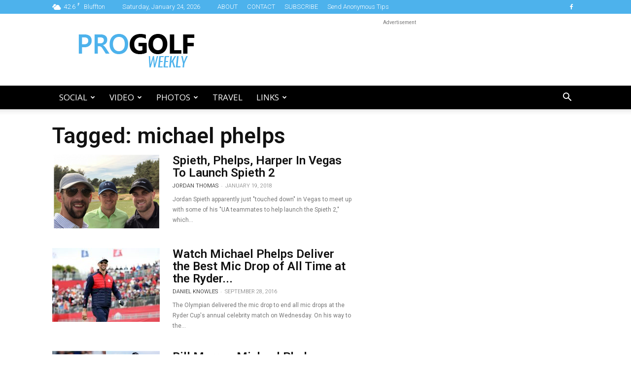

--- FILE ---
content_type: text/html; charset=UTF-8
request_url: https://progolfweekly.com/tag/michael-phelps/
body_size: 25229
content:
<!doctype html >
<!--[if IE 8]>    <html class="ie8" lang="en"> <![endif]-->
<!--[if IE 9]>    <html class="ie9" lang="en"> <![endif]-->
<!--[if gt IE 8]><!--> <html lang="en"> <!--<![endif]-->
<head>
    
    <meta charset="UTF-8" />
    <meta name="viewport" content="width=device-width, initial-scale=1.0">
    <link rel="pingback" href="https://progolfweekly.com/xmlrpc.php" />
    <title>michael phelps  - Pro Golf Weekly</title>
	<style>img:is([sizes="auto" i], [sizes^="auto," i]) { contain-intrinsic-size: 3000px 1500px }</style>
	<link rel="icon" type="image/png" href="https://progolfweekly.com/wp-content/uploads/2019/04/pgw-icon-bookmarklet.png"><link rel="apple-touch-icon" sizes="76x76" href="https://progolfweekly.com/wp-content/uploads/2019/04/pgw-icon-bookmark.png"/><link rel="apple-touch-icon" sizes="120x120" href="https://progolfweekly.com/wp-content/uploads/2019/04/pgw-icon-bookmark.png"/><link rel="apple-touch-icon" sizes="152x152" href="https://progolfweekly.com/wp-content/uploads/2019/04/pgw-icon-bookmark.png"/><link rel="apple-touch-icon" sizes="114x114" href="https://progolfweekly.com/wp-content/uploads/2019/04/pgw-icon-bookmark.png"/><link rel="apple-touch-icon" sizes="144x144" href="https://progolfweekly.com/wp-content/uploads/2019/04/pgw-icon-bookmark.png"/>
<!-- Open Graph Meta Tags generated by Blog2Social 860 - https://www.blog2social.com -->
<meta property="og:title" content="Pro Golf Weekly"/>
<meta property="og:description" content="Recording and Covering Pro Golf History"/>
<meta property="og:url" content="/tag/michael-phelps/"/>
<meta property="og:image:alt" content="Jordan Spieth Michael Phelps Bryce Harper"/>
<meta property="og:image" content="https://progolfweekly.com/wp-content/uploads/2018/01/img_5a61fb7be2136.png"/>
<meta property="og:image:width" content="624" />
<meta property="og:image:height" content="466" />
<meta property="og:type" content="article"/>
<meta property="og:article:published_time" content="2018-01-19 09:11:45"/>
<meta property="og:article:modified_time" content="2018-01-19 09:16:52"/>
<meta property="og:article:tag" content="Bryce Harper"/>
<meta property="og:article:tag" content="Jordan Spieth"/>
<meta property="og:article:tag" content="michael phelps"/>
<meta property="og:article:tag" content="Spieth Shoes"/>
<meta property="og:article:tag" content="Spieth2"/>
<meta property="og:article:tag" content="Under Armour"/>
<!-- Open Graph Meta Tags generated by Blog2Social 860 - https://www.blog2social.com -->

<!-- Twitter Card generated by Blog2Social 860 - https://www.blog2social.com -->
<meta name="twitter:card" content="summary">
<meta name="twitter:title" content="Pro Golf Weekly"/>
<meta name="twitter:description" content="Recording and Covering Pro Golf History"/>
<meta name="twitter:image" content="https://progolfweekly.com/wp-content/uploads/2018/01/img_5a61fb7be2136.png"/>
<meta name="twitter:image:alt" content="Jordan Spieth Michael Phelps Bryce Harper"/>
<!-- Twitter Card generated by Blog2Social 860 - https://www.blog2social.com -->
<meta name="robots" content="index, follow, max-snippet:-1, max-image-preview:large, max-video-preview:-1">
<link rel="canonical" href="https://progolfweekly.com/tag/michael-phelps/">
<meta property="og:url" content="https://progolfweekly.com/tag/michael-phelps/">
<meta property="og:site_name" content="Pro Golf Weekly">
<meta property="og:locale" content="en">
<meta property="og:type" content="object">
<meta property="og:title" content="michael phelps  - Pro Golf Weekly">
<meta property="og:image" content="https://progolfweekly.com/wp-content/uploads/2022/12/pgw-twitter-card-default.jpg">
<meta property="og:image:secure_url" content="https://progolfweekly.com/wp-content/uploads/2022/12/pgw-twitter-card-default.jpg">
<meta property="og:image:width" content="1200">
<meta property="og:image:height" content="630">
<meta property="og:image:alt" content="Pro Golf Weekly on Twitter">
<meta name="twitter:card" content="summary_large_image">
<meta name="twitter:site" content="progolfweekly">
<meta name="twitter:creator" content="progolfweekly">
<meta name="twitter:title" content="michael phelps  - Pro Golf Weekly">
<meta name="twitter:image" content="https://progolfweekly.com/wp-content/uploads/2022/12/pgw-twitter-card-default.jpg">
<link rel='dns-prefetch' href='//fonts.googleapis.com' />
<link rel="alternate" type="application/rss+xml" title="Pro Golf Weekly &raquo; Feed" href="https://progolfweekly.com/feed/" />
<link rel="alternate" type="application/rss+xml" title="Pro Golf Weekly &raquo; Comments Feed" href="https://progolfweekly.com/comments/feed/" />
<link rel="alternate" type="application/rss+xml" title="Pro Golf Weekly &raquo; michael phelps Tag Feed" href="https://progolfweekly.com/tag/michael-phelps/feed/" />
<script type="text/javascript">
/* <![CDATA[ */
window._wpemojiSettings = {"baseUrl":"https:\/\/s.w.org\/images\/core\/emoji\/15.0.3\/72x72\/","ext":".png","svgUrl":"https:\/\/s.w.org\/images\/core\/emoji\/15.0.3\/svg\/","svgExt":".svg","source":{"concatemoji":"https:\/\/progolfweekly.com\/wp-includes\/js\/wp-emoji-release.min.js?ver=6.7.4"}};
/*! This file is auto-generated */
!function(i,n){var o,s,e;function c(e){try{var t={supportTests:e,timestamp:(new Date).valueOf()};sessionStorage.setItem(o,JSON.stringify(t))}catch(e){}}function p(e,t,n){e.clearRect(0,0,e.canvas.width,e.canvas.height),e.fillText(t,0,0);var t=new Uint32Array(e.getImageData(0,0,e.canvas.width,e.canvas.height).data),r=(e.clearRect(0,0,e.canvas.width,e.canvas.height),e.fillText(n,0,0),new Uint32Array(e.getImageData(0,0,e.canvas.width,e.canvas.height).data));return t.every(function(e,t){return e===r[t]})}function u(e,t,n){switch(t){case"flag":return n(e,"\ud83c\udff3\ufe0f\u200d\u26a7\ufe0f","\ud83c\udff3\ufe0f\u200b\u26a7\ufe0f")?!1:!n(e,"\ud83c\uddfa\ud83c\uddf3","\ud83c\uddfa\u200b\ud83c\uddf3")&&!n(e,"\ud83c\udff4\udb40\udc67\udb40\udc62\udb40\udc65\udb40\udc6e\udb40\udc67\udb40\udc7f","\ud83c\udff4\u200b\udb40\udc67\u200b\udb40\udc62\u200b\udb40\udc65\u200b\udb40\udc6e\u200b\udb40\udc67\u200b\udb40\udc7f");case"emoji":return!n(e,"\ud83d\udc26\u200d\u2b1b","\ud83d\udc26\u200b\u2b1b")}return!1}function f(e,t,n){var r="undefined"!=typeof WorkerGlobalScope&&self instanceof WorkerGlobalScope?new OffscreenCanvas(300,150):i.createElement("canvas"),a=r.getContext("2d",{willReadFrequently:!0}),o=(a.textBaseline="top",a.font="600 32px Arial",{});return e.forEach(function(e){o[e]=t(a,e,n)}),o}function t(e){var t=i.createElement("script");t.src=e,t.defer=!0,i.head.appendChild(t)}"undefined"!=typeof Promise&&(o="wpEmojiSettingsSupports",s=["flag","emoji"],n.supports={everything:!0,everythingExceptFlag:!0},e=new Promise(function(e){i.addEventListener("DOMContentLoaded",e,{once:!0})}),new Promise(function(t){var n=function(){try{var e=JSON.parse(sessionStorage.getItem(o));if("object"==typeof e&&"number"==typeof e.timestamp&&(new Date).valueOf()<e.timestamp+604800&&"object"==typeof e.supportTests)return e.supportTests}catch(e){}return null}();if(!n){if("undefined"!=typeof Worker&&"undefined"!=typeof OffscreenCanvas&&"undefined"!=typeof URL&&URL.createObjectURL&&"undefined"!=typeof Blob)try{var e="postMessage("+f.toString()+"("+[JSON.stringify(s),u.toString(),p.toString()].join(",")+"));",r=new Blob([e],{type:"text/javascript"}),a=new Worker(URL.createObjectURL(r),{name:"wpTestEmojiSupports"});return void(a.onmessage=function(e){c(n=e.data),a.terminate(),t(n)})}catch(e){}c(n=f(s,u,p))}t(n)}).then(function(e){for(var t in e)n.supports[t]=e[t],n.supports.everything=n.supports.everything&&n.supports[t],"flag"!==t&&(n.supports.everythingExceptFlag=n.supports.everythingExceptFlag&&n.supports[t]);n.supports.everythingExceptFlag=n.supports.everythingExceptFlag&&!n.supports.flag,n.DOMReady=!1,n.readyCallback=function(){n.DOMReady=!0}}).then(function(){return e}).then(function(){var e;n.supports.everything||(n.readyCallback(),(e=n.source||{}).concatemoji?t(e.concatemoji):e.wpemoji&&e.twemoji&&(t(e.twemoji),t(e.wpemoji)))}))}((window,document),window._wpemojiSettings);
/* ]]> */
</script>
<style id='wp-emoji-styles-inline-css' type='text/css'>

	img.wp-smiley, img.emoji {
		display: inline !important;
		border: none !important;
		box-shadow: none !important;
		height: 1em !important;
		width: 1em !important;
		margin: 0 0.07em !important;
		vertical-align: -0.1em !important;
		background: none !important;
		padding: 0 !important;
	}
</style>
<style id='classic-theme-styles-inline-css' type='text/css'>
/*! This file is auto-generated */
.wp-block-button__link{color:#fff;background-color:#32373c;border-radius:9999px;box-shadow:none;text-decoration:none;padding:calc(.667em + 2px) calc(1.333em + 2px);font-size:1.125em}.wp-block-file__button{background:#32373c;color:#fff;text-decoration:none}
</style>
<style id='global-styles-inline-css' type='text/css'>
:root{--wp--preset--aspect-ratio--square: 1;--wp--preset--aspect-ratio--4-3: 4/3;--wp--preset--aspect-ratio--3-4: 3/4;--wp--preset--aspect-ratio--3-2: 3/2;--wp--preset--aspect-ratio--2-3: 2/3;--wp--preset--aspect-ratio--16-9: 16/9;--wp--preset--aspect-ratio--9-16: 9/16;--wp--preset--color--black: #000000;--wp--preset--color--cyan-bluish-gray: #abb8c3;--wp--preset--color--white: #ffffff;--wp--preset--color--pale-pink: #f78da7;--wp--preset--color--vivid-red: #cf2e2e;--wp--preset--color--luminous-vivid-orange: #ff6900;--wp--preset--color--luminous-vivid-amber: #fcb900;--wp--preset--color--light-green-cyan: #7bdcb5;--wp--preset--color--vivid-green-cyan: #00d084;--wp--preset--color--pale-cyan-blue: #8ed1fc;--wp--preset--color--vivid-cyan-blue: #0693e3;--wp--preset--color--vivid-purple: #9b51e0;--wp--preset--gradient--vivid-cyan-blue-to-vivid-purple: linear-gradient(135deg,rgba(6,147,227,1) 0%,rgb(155,81,224) 100%);--wp--preset--gradient--light-green-cyan-to-vivid-green-cyan: linear-gradient(135deg,rgb(122,220,180) 0%,rgb(0,208,130) 100%);--wp--preset--gradient--luminous-vivid-amber-to-luminous-vivid-orange: linear-gradient(135deg,rgba(252,185,0,1) 0%,rgba(255,105,0,1) 100%);--wp--preset--gradient--luminous-vivid-orange-to-vivid-red: linear-gradient(135deg,rgba(255,105,0,1) 0%,rgb(207,46,46) 100%);--wp--preset--gradient--very-light-gray-to-cyan-bluish-gray: linear-gradient(135deg,rgb(238,238,238) 0%,rgb(169,184,195) 100%);--wp--preset--gradient--cool-to-warm-spectrum: linear-gradient(135deg,rgb(74,234,220) 0%,rgb(151,120,209) 20%,rgb(207,42,186) 40%,rgb(238,44,130) 60%,rgb(251,105,98) 80%,rgb(254,248,76) 100%);--wp--preset--gradient--blush-light-purple: linear-gradient(135deg,rgb(255,206,236) 0%,rgb(152,150,240) 100%);--wp--preset--gradient--blush-bordeaux: linear-gradient(135deg,rgb(254,205,165) 0%,rgb(254,45,45) 50%,rgb(107,0,62) 100%);--wp--preset--gradient--luminous-dusk: linear-gradient(135deg,rgb(255,203,112) 0%,rgb(199,81,192) 50%,rgb(65,88,208) 100%);--wp--preset--gradient--pale-ocean: linear-gradient(135deg,rgb(255,245,203) 0%,rgb(182,227,212) 50%,rgb(51,167,181) 100%);--wp--preset--gradient--electric-grass: linear-gradient(135deg,rgb(202,248,128) 0%,rgb(113,206,126) 100%);--wp--preset--gradient--midnight: linear-gradient(135deg,rgb(2,3,129) 0%,rgb(40,116,252) 100%);--wp--preset--font-size--small: 11px;--wp--preset--font-size--medium: 20px;--wp--preset--font-size--large: 32px;--wp--preset--font-size--x-large: 42px;--wp--preset--font-size--regular: 15px;--wp--preset--font-size--larger: 50px;--wp--preset--spacing--20: 0.44rem;--wp--preset--spacing--30: 0.67rem;--wp--preset--spacing--40: 1rem;--wp--preset--spacing--50: 1.5rem;--wp--preset--spacing--60: 2.25rem;--wp--preset--spacing--70: 3.38rem;--wp--preset--spacing--80: 5.06rem;--wp--preset--shadow--natural: 6px 6px 9px rgba(0, 0, 0, 0.2);--wp--preset--shadow--deep: 12px 12px 50px rgba(0, 0, 0, 0.4);--wp--preset--shadow--sharp: 6px 6px 0px rgba(0, 0, 0, 0.2);--wp--preset--shadow--outlined: 6px 6px 0px -3px rgba(255, 255, 255, 1), 6px 6px rgba(0, 0, 0, 1);--wp--preset--shadow--crisp: 6px 6px 0px rgba(0, 0, 0, 1);}:where(.is-layout-flex){gap: 0.5em;}:where(.is-layout-grid){gap: 0.5em;}body .is-layout-flex{display: flex;}.is-layout-flex{flex-wrap: wrap;align-items: center;}.is-layout-flex > :is(*, div){margin: 0;}body .is-layout-grid{display: grid;}.is-layout-grid > :is(*, div){margin: 0;}:where(.wp-block-columns.is-layout-flex){gap: 2em;}:where(.wp-block-columns.is-layout-grid){gap: 2em;}:where(.wp-block-post-template.is-layout-flex){gap: 1.25em;}:where(.wp-block-post-template.is-layout-grid){gap: 1.25em;}.has-black-color{color: var(--wp--preset--color--black) !important;}.has-cyan-bluish-gray-color{color: var(--wp--preset--color--cyan-bluish-gray) !important;}.has-white-color{color: var(--wp--preset--color--white) !important;}.has-pale-pink-color{color: var(--wp--preset--color--pale-pink) !important;}.has-vivid-red-color{color: var(--wp--preset--color--vivid-red) !important;}.has-luminous-vivid-orange-color{color: var(--wp--preset--color--luminous-vivid-orange) !important;}.has-luminous-vivid-amber-color{color: var(--wp--preset--color--luminous-vivid-amber) !important;}.has-light-green-cyan-color{color: var(--wp--preset--color--light-green-cyan) !important;}.has-vivid-green-cyan-color{color: var(--wp--preset--color--vivid-green-cyan) !important;}.has-pale-cyan-blue-color{color: var(--wp--preset--color--pale-cyan-blue) !important;}.has-vivid-cyan-blue-color{color: var(--wp--preset--color--vivid-cyan-blue) !important;}.has-vivid-purple-color{color: var(--wp--preset--color--vivid-purple) !important;}.has-black-background-color{background-color: var(--wp--preset--color--black) !important;}.has-cyan-bluish-gray-background-color{background-color: var(--wp--preset--color--cyan-bluish-gray) !important;}.has-white-background-color{background-color: var(--wp--preset--color--white) !important;}.has-pale-pink-background-color{background-color: var(--wp--preset--color--pale-pink) !important;}.has-vivid-red-background-color{background-color: var(--wp--preset--color--vivid-red) !important;}.has-luminous-vivid-orange-background-color{background-color: var(--wp--preset--color--luminous-vivid-orange) !important;}.has-luminous-vivid-amber-background-color{background-color: var(--wp--preset--color--luminous-vivid-amber) !important;}.has-light-green-cyan-background-color{background-color: var(--wp--preset--color--light-green-cyan) !important;}.has-vivid-green-cyan-background-color{background-color: var(--wp--preset--color--vivid-green-cyan) !important;}.has-pale-cyan-blue-background-color{background-color: var(--wp--preset--color--pale-cyan-blue) !important;}.has-vivid-cyan-blue-background-color{background-color: var(--wp--preset--color--vivid-cyan-blue) !important;}.has-vivid-purple-background-color{background-color: var(--wp--preset--color--vivid-purple) !important;}.has-black-border-color{border-color: var(--wp--preset--color--black) !important;}.has-cyan-bluish-gray-border-color{border-color: var(--wp--preset--color--cyan-bluish-gray) !important;}.has-white-border-color{border-color: var(--wp--preset--color--white) !important;}.has-pale-pink-border-color{border-color: var(--wp--preset--color--pale-pink) !important;}.has-vivid-red-border-color{border-color: var(--wp--preset--color--vivid-red) !important;}.has-luminous-vivid-orange-border-color{border-color: var(--wp--preset--color--luminous-vivid-orange) !important;}.has-luminous-vivid-amber-border-color{border-color: var(--wp--preset--color--luminous-vivid-amber) !important;}.has-light-green-cyan-border-color{border-color: var(--wp--preset--color--light-green-cyan) !important;}.has-vivid-green-cyan-border-color{border-color: var(--wp--preset--color--vivid-green-cyan) !important;}.has-pale-cyan-blue-border-color{border-color: var(--wp--preset--color--pale-cyan-blue) !important;}.has-vivid-cyan-blue-border-color{border-color: var(--wp--preset--color--vivid-cyan-blue) !important;}.has-vivid-purple-border-color{border-color: var(--wp--preset--color--vivid-purple) !important;}.has-vivid-cyan-blue-to-vivid-purple-gradient-background{background: var(--wp--preset--gradient--vivid-cyan-blue-to-vivid-purple) !important;}.has-light-green-cyan-to-vivid-green-cyan-gradient-background{background: var(--wp--preset--gradient--light-green-cyan-to-vivid-green-cyan) !important;}.has-luminous-vivid-amber-to-luminous-vivid-orange-gradient-background{background: var(--wp--preset--gradient--luminous-vivid-amber-to-luminous-vivid-orange) !important;}.has-luminous-vivid-orange-to-vivid-red-gradient-background{background: var(--wp--preset--gradient--luminous-vivid-orange-to-vivid-red) !important;}.has-very-light-gray-to-cyan-bluish-gray-gradient-background{background: var(--wp--preset--gradient--very-light-gray-to-cyan-bluish-gray) !important;}.has-cool-to-warm-spectrum-gradient-background{background: var(--wp--preset--gradient--cool-to-warm-spectrum) !important;}.has-blush-light-purple-gradient-background{background: var(--wp--preset--gradient--blush-light-purple) !important;}.has-blush-bordeaux-gradient-background{background: var(--wp--preset--gradient--blush-bordeaux) !important;}.has-luminous-dusk-gradient-background{background: var(--wp--preset--gradient--luminous-dusk) !important;}.has-pale-ocean-gradient-background{background: var(--wp--preset--gradient--pale-ocean) !important;}.has-electric-grass-gradient-background{background: var(--wp--preset--gradient--electric-grass) !important;}.has-midnight-gradient-background{background: var(--wp--preset--gradient--midnight) !important;}.has-small-font-size{font-size: var(--wp--preset--font-size--small) !important;}.has-medium-font-size{font-size: var(--wp--preset--font-size--medium) !important;}.has-large-font-size{font-size: var(--wp--preset--font-size--large) !important;}.has-x-large-font-size{font-size: var(--wp--preset--font-size--x-large) !important;}
:where(.wp-block-post-template.is-layout-flex){gap: 1.25em;}:where(.wp-block-post-template.is-layout-grid){gap: 1.25em;}
:where(.wp-block-columns.is-layout-flex){gap: 2em;}:where(.wp-block-columns.is-layout-grid){gap: 2em;}
:root :where(.wp-block-pullquote){font-size: 1.5em;line-height: 1.6;}
</style>
<link rel='stylesheet' id='avatar-manager-css' href='https://progolfweekly.com/wp-content/plugins/avatar-manager/assets/css/avatar-manager.min.css?ver=1.2.1' type='text/css' media='all' />
<link rel='stylesheet' id='contact-form-7-css' href='https://progolfweekly.com/wp-content/plugins/contact-form-7/includes/css/styles.css?ver=6.0.6' type='text/css' media='all' />
<link rel='stylesheet' id='mks_shortcodes_fntawsm_css-css' href='https://progolfweekly.com/wp-content/plugins/meks-flexible-shortcodes/css/font-awesome/css/font-awesome.min.css?ver=1.3.8' type='text/css' media='screen' />
<link rel='stylesheet' id='mks_shortcodes_simple_line_icons-css' href='https://progolfweekly.com/wp-content/plugins/meks-flexible-shortcodes/css/simple-line/simple-line-icons.css?ver=1.3.8' type='text/css' media='screen' />
<link rel='stylesheet' id='mks_shortcodes_css-css' href='https://progolfweekly.com/wp-content/plugins/meks-flexible-shortcodes/css/style.css?ver=1.3.8' type='text/css' media='screen' />
<link rel='stylesheet' id='td-plugin-multi-purpose-css' href='https://progolfweekly.com/wp-content/plugins/td-composer/td-multi-purpose/style.css?ver=8505194c2950b1bf800079c503a07e37' type='text/css' media='all' />
<link crossorigin="anonymous" rel='stylesheet' id='google-fonts-style-css' href='https://fonts.googleapis.com/css?family=Roboto%3A400%2C600%2C700%2C300%2C500%7COpen+Sans%3A400%2C600%2C700%2C300%2C500%7CRaleway%3A400%2C300%2C500%2C600%2C700%7COswald%3A400%2C300%2C500%2C600%2C700&#038;display=swap&#038;ver=12.6.9' type='text/css' media='all' />
<link rel='stylesheet' id='meks-ads-widget-css' href='https://progolfweekly.com/wp-content/plugins/meks-easy-ads-widget/css/style.css?ver=2.0.9' type='text/css' media='all' />
<link rel='stylesheet' id='meks-author-widget-css' href='https://progolfweekly.com/wp-content/plugins/meks-smart-author-widget/css/style.css?ver=1.1.5' type='text/css' media='all' />
<link rel='stylesheet' id='wp-editor-comments-plus-dashicons-css-css' href='https://progolfweekly.com/wp-includes/css/dashicons.min.css?ver=6.7.4' type='text/css' media='all' />
<link rel='stylesheet' id='wp-editor-comments-plus-editor-buttons-css-css' href='https://progolfweekly.com/wp-includes/css/editor.min.css?ver=6.7.4' type='text/css' media='all' />
<link rel='stylesheet' id='td-theme-css' href='https://progolfweekly.com/wp-content/themes/Newspaper/style.css?ver=12.6.9' type='text/css' media='all' />
<style id='td-theme-inline-css' type='text/css'>@media (max-width:767px){.td-header-desktop-wrap{display:none}}@media (min-width:767px){.td-header-mobile-wrap{display:none}}</style>
<link rel='stylesheet' id='js_composer_front-css' href='https://progolfweekly.com/wp-content/plugins/js_composer/assets/css/js_composer.min.css?ver=7.9' type='text/css' media='all' />
<link rel='stylesheet' id='td-legacy-framework-front-style-css' href='https://progolfweekly.com/wp-content/plugins/td-composer/legacy/Newspaper/assets/css/td_legacy_main.css?ver=8505194c2950b1bf800079c503a07e37' type='text/css' media='all' />
<link rel='stylesheet' id='td-standard-pack-framework-front-style-css' href='https://progolfweekly.com/wp-content/plugins/td-standard-pack/Newspaper/assets/css/td_standard_pack_main.css?ver=1b3d5bf2c64738aa07b4643e31257da9' type='text/css' media='all' />
<link rel='stylesheet' id='tdb_style_cloud_templates_front-css' href='https://progolfweekly.com/wp-content/plugins/td-cloud-library/assets/css/tdb_main.css?ver=f6b4e4ee000751786489ff7d2b0c153a' type='text/css' media='all' />
<script type="text/javascript" src="https://progolfweekly.com/wp-includes/js/jquery/jquery.min.js?ver=3.7.1" id="jquery-core-js"></script>
<script type="text/javascript" src="https://progolfweekly.com/wp-includes/js/jquery/jquery-migrate.min.js?ver=3.4.1" id="jquery-migrate-js"></script>
<script type="text/javascript" src="https://progolfweekly.com/wp-content/plugins/avatar-manager/assets/js/avatar-manager.min.js?ver=1.2.1" id="avatar-manager-js"></script>
<script type="text/javascript" src="https://progolfweekly.com/wp-includes/js/underscore.min.js?ver=1.13.7" id="underscore-js"></script>
<script type="text/javascript" src="https://progolfweekly.com/wp-includes/js/backbone.min.js?ver=1.6.0" id="backbone-js"></script>
<script type="text/javascript" id="wp-editor-comments-plus-plugin-script-js-extra">
/* <![CDATA[ */
var wpecpGlobals = "{\"ajaxUrl\":\"https:\\\/\\\/progolfweekly.com\\\/wp-admin\\\/admin-ajax.php\",\"editorStyles\":\"https:\\\/\\\/progolfweekly.com\\\/wp-includes\\\/js\\\/tinymce\\\/skins\\\/wordpress\\\/wp-content.css\",\"optionUpdateDelay\":2000,\"addCommentAction\":\"wpecp_add_comment\",\"updateCommentAction\":\"wpecp_update_comment\",\"editingExpiration\":\"\",\"wpecp_plugins\":\"charmap,colorpicker,compat3x,directionality,fullscreen,hr,image,lists,paste,tabfocus,textcolor,wordpress,wpautoresize,wpdialogs,wpeditimage,wpemoji,wplink,wpview\",\"wpecp_show_toolbars\":true,\"wpecp_toolbar1\":\"bold italic strikethrough bullist numlist blockquote hr alignleft aligncenter alignright image link unlink wp_more spellchecker wp_adv\",\"wpecp_toolbar2\":\"formatselect underline alignjustify forecolor pastetext removeformat charmap outdent indent undo redo wp_help\",\"wpecp_toolbar3\":false,\"wpecp_toolbar4\":false,\"wpecp_css_button\":\"wpecp-button\",\"wpecp_css_edit_button\":\"wpecp-edit-comment\",\"wpecp_css_reply_button\":\"wpecp-reply-comment\",\"wpecp_css_submit_button\":\"wpecp-submit-comment\",\"wpecp_css_edit_container\":\"wpecp-edit-container\",\"wpecp_css_submit_edit_button\":\"wpecp-submit-edit\",\"wpecp_css_cancel_edit_button\":\"wpecp-cancel-edit\",\"wpecp_css_comment_reply_button\":\"comment-reply-link\",\"wpecp_css_edit\":\"wpecp-edit\",\"wpecp_css_editor\":\"wpecp-editor\",\"wpecp_css_comment_content\":\"wpecp_comment_content\",\"wpecp_css_post_id\":\"wpecp_comment_id\",\"wpecp_css_comment_id\":\"wpecp_comment_id\",\"wpecp_css_nonce\":\"wpecp_nonce\",\"wpecp_css_button_custom\":\"\",\"wpecp_css_reply_button_custom\":\"\",\"wpecp_css_edit_button_custom\":\"\",\"wpecp_css_submit_button_custom\":\"\",\"wpecp_css_cancel_button_custom\":\"\",\"wpecp_id_comments\":\"#comments\",\"wpecp_id_respond\":\"#respond\",\"wpecp_id_comment_form\":\"#commentform\",\"wpecp_id_comment_textarea\":\"#comment\",\"wpecp_id_comment_reply\":\"comment-reply-link\",\"wpecp_id_cancel_comment_reply\":\"#cancel-comment-reply-link\",\"wpecp_id_submit_comment\":\"#submit\"}";
/* ]]> */
</script>
<script type="text/javascript" src="https://progolfweekly.com/wp-content/plugins/wp-editor-comments-plus/dist/assets/wpEditorCommentsPlus.js?ver=1.1.4" id="wp-editor-comments-plus-plugin-script-js"></script>
<script></script><link rel="https://api.w.org/" href="https://progolfweekly.com/wp-json/" /><link rel="alternate" title="JSON" type="application/json" href="https://progolfweekly.com/wp-json/wp/v2/tags/1067" /><link rel="EditURI" type="application/rsd+xml" title="RSD" href="https://progolfweekly.com/xmlrpc.php?rsd" />
<meta name="generator" content="WordPress 6.7.4" />
<!-- Metadata generated with the Open Graph Protocol Framework plugin 2.0.0 - https://wordpress.org/plugins/open-graph-protocol-framework/ - https://www.itthinx.com/plugins/open-graph-protocol/ --><meta property="og:title" content="michael phelps" />
<meta property="og:locale" content="en" />
<meta property="og:type" content="article" />
<meta property="og:image" content="https://progolfweekly.com/wp-content/uploads/2018/01/img_5a61fb7be2136.png" />
<meta property="og:image:url" content="https://progolfweekly.com/wp-content/uploads/2018/01/img_5a61fb7be2136.png" />
<meta property="og:image:secure_url" content="https://progolfweekly.com/wp-content/uploads/2018/01/img_5a61fb7be2136.png" />
<meta property="og:image:width" content="624" />
<meta property="og:image:height" content="466" />
<meta property="og:image:alt" content="Jordan Spieth Michael Phelps Bryce Harper" />
<meta property="og:url" content="https://progolfweekly.com/tag/michael-phelps/" />
<meta property="og:site_name" content="Pro Golf Weekly" />
<meta property="og:description" content="Archive : michael phelps" />
    <script>
        window.tdb_global_vars = {"wpRestUrl":"https:\/\/progolfweekly.com\/wp-json\/","permalinkStructure":"\/%postname%\/"};
        window.tdb_p_autoload_vars = {"isAjax":false,"isAdminBarShowing":false};
    </script>
    
    <style id="tdb-global-colors">:root{--accent-color:#fff}</style>

    
	<meta name="generator" content="Powered by WPBakery Page Builder - drag and drop page builder for WordPress."/>
<!-- There is no amphtml version available for this URL. -->
<!-- JS generated by theme -->

<script type="text/javascript" id="td-generated-header-js">
    
    

	    var tdBlocksArray = []; //here we store all the items for the current page

	    // td_block class - each ajax block uses a object of this class for requests
	    function tdBlock() {
		    this.id = '';
		    this.block_type = 1; //block type id (1-234 etc)
		    this.atts = '';
		    this.td_column_number = '';
		    this.td_current_page = 1; //
		    this.post_count = 0; //from wp
		    this.found_posts = 0; //from wp
		    this.max_num_pages = 0; //from wp
		    this.td_filter_value = ''; //current live filter value
		    this.is_ajax_running = false;
		    this.td_user_action = ''; // load more or infinite loader (used by the animation)
		    this.header_color = '';
		    this.ajax_pagination_infinite_stop = ''; //show load more at page x
	    }

        // td_js_generator - mini detector
        ( function () {
            var htmlTag = document.getElementsByTagName("html")[0];

	        if ( navigator.userAgent.indexOf("MSIE 10.0") > -1 ) {
                htmlTag.className += ' ie10';
            }

            if ( !!navigator.userAgent.match(/Trident.*rv\:11\./) ) {
                htmlTag.className += ' ie11';
            }

	        if ( navigator.userAgent.indexOf("Edge") > -1 ) {
                htmlTag.className += ' ieEdge';
            }

            if ( /(iPad|iPhone|iPod)/g.test(navigator.userAgent) ) {
                htmlTag.className += ' td-md-is-ios';
            }

            var user_agent = navigator.userAgent.toLowerCase();
            if ( user_agent.indexOf("android") > -1 ) {
                htmlTag.className += ' td-md-is-android';
            }

            if ( -1 !== navigator.userAgent.indexOf('Mac OS X')  ) {
                htmlTag.className += ' td-md-is-os-x';
            }

            if ( /chrom(e|ium)/.test(navigator.userAgent.toLowerCase()) ) {
               htmlTag.className += ' td-md-is-chrome';
            }

            if ( -1 !== navigator.userAgent.indexOf('Firefox') ) {
                htmlTag.className += ' td-md-is-firefox';
            }

            if ( -1 !== navigator.userAgent.indexOf('Safari') && -1 === navigator.userAgent.indexOf('Chrome') ) {
                htmlTag.className += ' td-md-is-safari';
            }

            if( -1 !== navigator.userAgent.indexOf('IEMobile') ){
                htmlTag.className += ' td-md-is-iemobile';
            }

        })();

        var tdLocalCache = {};

        ( function () {
            "use strict";

            tdLocalCache = {
                data: {},
                remove: function (resource_id) {
                    delete tdLocalCache.data[resource_id];
                },
                exist: function (resource_id) {
                    return tdLocalCache.data.hasOwnProperty(resource_id) && tdLocalCache.data[resource_id] !== null;
                },
                get: function (resource_id) {
                    return tdLocalCache.data[resource_id];
                },
                set: function (resource_id, cachedData) {
                    tdLocalCache.remove(resource_id);
                    tdLocalCache.data[resource_id] = cachedData;
                }
            };
        })();

    
    
var td_viewport_interval_list=[{"limitBottom":767,"sidebarWidth":228},{"limitBottom":1018,"sidebarWidth":300},{"limitBottom":1140,"sidebarWidth":324}];
var td_animation_stack_effect="type0";
var tds_animation_stack=true;
var td_animation_stack_specific_selectors=".entry-thumb, img, .td-lazy-img";
var td_animation_stack_general_selectors=".td-animation-stack img, .td-animation-stack .entry-thumb, .post img, .td-animation-stack .td-lazy-img";
var tds_general_modal_image="yes";
var tdc_is_installed="yes";
var td_ajax_url="https:\/\/progolfweekly.com\/wp-admin\/admin-ajax.php?td_theme_name=Newspaper&v=12.6.9";
var td_get_template_directory_uri="https:\/\/progolfweekly.com\/wp-content\/plugins\/td-composer\/legacy\/common";
var tds_snap_menu="";
var tds_logo_on_sticky="";
var tds_header_style="";
var td_please_wait="Please wait...";
var td_email_user_pass_incorrect="User or password incorrect!";
var td_email_user_incorrect="Email or username incorrect!";
var td_email_incorrect="Email incorrect!";
var td_user_incorrect="Username incorrect!";
var td_email_user_empty="Email or username empty!";
var td_pass_empty="Pass empty!";
var td_pass_pattern_incorrect="Invalid Pass Pattern!";
var td_retype_pass_incorrect="Retyped Pass incorrect!";
var tds_more_articles_on_post_enable="show";
var tds_more_articles_on_post_time_to_wait="";
var tds_more_articles_on_post_pages_distance_from_top=0;
var tds_captcha="";
var tds_theme_color_site_wide="#4db2ec";
var tds_smart_sidebar="enabled";
var tdThemeName="Newspaper";
var tdThemeNameWl="Newspaper";
var td_magnific_popup_translation_tPrev="Previous (Left arrow key)";
var td_magnific_popup_translation_tNext="Next (Right arrow key)";
var td_magnific_popup_translation_tCounter="%curr% of %total%";
var td_magnific_popup_translation_ajax_tError="The content from %url% could not be loaded.";
var td_magnific_popup_translation_image_tError="The image #%curr% could not be loaded.";
var tdBlockNonce="26590b2978";
var tdMobileMenu="enabled";
var tdMobileSearch="enabled";
var tdDateNamesI18n={"month_names":["January","February","March","April","May","June","July","August","September","October","November","December"],"month_names_short":["Jan","Feb","Mar","Apr","May","Jun","Jul","Aug","Sep","Oct","Nov","Dec"],"day_names":["Sunday","Monday","Tuesday","Wednesday","Thursday","Friday","Saturday"],"day_names_short":["Sun","Mon","Tue","Wed","Thu","Fri","Sat"]};
var tdb_modal_confirm="Save";
var tdb_modal_cancel="Cancel";
var tdb_modal_confirm_alt="Yes";
var tdb_modal_cancel_alt="No";
var td_deploy_mode="deploy";
var td_ad_background_click_link="";
var td_ad_background_click_target="";
</script>


<!-- Header style compiled by theme -->

<style>ul.sf-menu>.menu-item>a{font-family:"Open Sans";font-size:17px;font-weight:normal}.sf-menu ul .menu-item a{font-family:"Open Sans";font-size:15px;font-weight:normal}#td-mobile-nav,#td-mobile-nav .wpb_button,.td-search-wrap-mob{font-family:Roboto}.td-page-title,.td-category-title-holder .td-page-title{font-family:Roboto;font-size:44px;font-weight:600}.td-page-content h2,.wpb_text_column h2{font-family:Roboto;font-size:34px;font-weight:600;text-transform:uppercase}.td-page-content h3,.wpb_text_column h3{font-family:Roboto;font-size:30px;font-weight:600;text-transform:uppercase}.td-page-content h4,.wpb_text_column h4{font-family:Roboto;font-size:26px;font-weight:600;text-transform:uppercase}.td-page-content h5,.wpb_text_column h5{font-family:Roboto;font-size:22px;font-weight:600;text-transform:uppercase}body,p{font-family:Roboto}.td-header-wrap .td-header-top-menu-full,.td-header-wrap .top-header-menu .sub-menu,.tdm-header-style-1.td-header-wrap .td-header-top-menu-full,.tdm-header-style-1.td-header-wrap .top-header-menu .sub-menu,.tdm-header-style-2.td-header-wrap .td-header-top-menu-full,.tdm-header-style-2.td-header-wrap .top-header-menu .sub-menu,.tdm-header-style-3.td-header-wrap .td-header-top-menu-full,.tdm-header-style-3.td-header-wrap .top-header-menu .sub-menu{background-color:#4db2ec}.td-header-style-8 .td-header-top-menu-full{background-color:transparent}.td-header-style-8 .td-header-top-menu-full .td-header-top-menu{background-color:#4db2ec;padding-left:15px;padding-right:15px}.td-header-wrap .td-header-top-menu-full .td-header-top-menu,.td-header-wrap .td-header-top-menu-full{border-bottom:none}.top-header-menu .current-menu-item>a,.top-header-menu .current-menu-ancestor>a,.top-header-menu .current-category-ancestor>a,.top-header-menu li a:hover,.td-header-sp-top-widget .td-icon-search:hover{color:#000000}.td-header-wrap .td-header-sp-top-widget .td-icon-font,.td-header-style-7 .td-header-top-menu .td-social-icon-wrap .td-icon-font{color:#ffffff}.td-header-wrap .td-header-sp-top-widget i.td-icon-font:hover{color:#000000}.td-header-wrap .td-header-menu-wrap-full,.td-header-menu-wrap.td-affix,.td-header-style-3 .td-header-main-menu,.td-header-style-3 .td-affix .td-header-main-menu,.td-header-style-4 .td-header-main-menu,.td-header-style-4 .td-affix .td-header-main-menu,.td-header-style-8 .td-header-menu-wrap.td-affix,.td-header-style-8 .td-header-top-menu-full{background-color:#000000}.td-boxed-layout .td-header-style-3 .td-header-menu-wrap,.td-boxed-layout .td-header-style-4 .td-header-menu-wrap,.td-header-style-3 .td_stretch_content .td-header-menu-wrap,.td-header-style-4 .td_stretch_content .td-header-menu-wrap{background-color:#000000!important}@media (min-width:1019px){.td-header-style-1 .td-header-sp-recs,.td-header-style-1 .td-header-sp-logo{margin-bottom:28px}}@media (min-width:768px) and (max-width:1018px){.td-header-style-1 .td-header-sp-recs,.td-header-style-1 .td-header-sp-logo{margin-bottom:14px}}.td-header-style-7 .td-header-top-menu{border-bottom:none}.sf-menu>.current-menu-item>a:after,.sf-menu>.current-menu-ancestor>a:after,.sf-menu>.current-category-ancestor>a:after,.sf-menu>li:hover>a:after,.sf-menu>.sfHover>a:after,.td_block_mega_menu .td-next-prev-wrap a:hover,.td-mega-span .td-post-category:hover,.td-header-wrap .black-menu .sf-menu>li>a:hover,.td-header-wrap .black-menu .sf-menu>.current-menu-ancestor>a,.td-header-wrap .black-menu .sf-menu>.sfHover>a,.td-header-wrap .black-menu .sf-menu>.current-menu-item>a,.td-header-wrap .black-menu .sf-menu>.current-menu-ancestor>a,.td-header-wrap .black-menu .sf-menu>.current-category-ancestor>a,.tdm-menu-active-style5 .tdm-header .td-header-menu-wrap .sf-menu>.current-menu-item>a,.tdm-menu-active-style5 .tdm-header .td-header-menu-wrap .sf-menu>.current-menu-ancestor>a,.tdm-menu-active-style5 .tdm-header .td-header-menu-wrap .sf-menu>.current-category-ancestor>a,.tdm-menu-active-style5 .tdm-header .td-header-menu-wrap .sf-menu>li>a:hover,.tdm-menu-active-style5 .tdm-header .td-header-menu-wrap .sf-menu>.sfHover>a{background-color:#4db2ec}.td_block_mega_menu .td-next-prev-wrap a:hover,.tdm-menu-active-style4 .tdm-header .sf-menu>.current-menu-item>a,.tdm-menu-active-style4 .tdm-header .sf-menu>.current-menu-ancestor>a,.tdm-menu-active-style4 .tdm-header .sf-menu>.current-category-ancestor>a,.tdm-menu-active-style4 .tdm-header .sf-menu>li>a:hover,.tdm-menu-active-style4 .tdm-header .sf-menu>.sfHover>a{border-color:#4db2ec}.header-search-wrap .td-drop-down-search:before{border-color:transparent transparent #4db2ec transparent}.td_mega_menu_sub_cats .cur-sub-cat,.td_mod_mega_menu:hover .entry-title a,.td-theme-wrap .sf-menu ul .td-menu-item>a:hover,.td-theme-wrap .sf-menu ul .sfHover>a,.td-theme-wrap .sf-menu ul .current-menu-ancestor>a,.td-theme-wrap .sf-menu ul .current-category-ancestor>a,.td-theme-wrap .sf-menu ul .current-menu-item>a,.tdm-menu-active-style3 .tdm-header.td-header-wrap .sf-menu>.current-menu-item>a,.tdm-menu-active-style3 .tdm-header.td-header-wrap .sf-menu>.current-menu-ancestor>a,.tdm-menu-active-style3 .tdm-header.td-header-wrap .sf-menu>.current-category-ancestor>a,.tdm-menu-active-style3 .tdm-header.td-header-wrap .sf-menu>li>a:hover,.tdm-menu-active-style3 .tdm-header.td-header-wrap .sf-menu>.sfHover>a{color:#4db2ec}.td-header-wrap .td-header-menu-wrap .sf-menu>li>a,.td-header-wrap .td-header-menu-social .td-social-icon-wrap a,.td-header-style-4 .td-header-menu-social .td-social-icon-wrap i,.td-header-style-5 .td-header-menu-social .td-social-icon-wrap i,.td-header-style-6 .td-header-menu-social .td-social-icon-wrap i,.td-header-style-12 .td-header-menu-social .td-social-icon-wrap i,.td-header-wrap .header-search-wrap #td-header-search-button .td-icon-search{color:#ffffff}.td-header-wrap .td-header-menu-social+.td-search-wrapper #td-header-search-button:before{background-color:#ffffff}ul.sf-menu>.td-menu-item>a,.td-theme-wrap .td-header-menu-social{font-family:"Open Sans";font-size:17px;font-weight:normal}.sf-menu ul .td-menu-item a{font-family:"Open Sans";font-size:15px;font-weight:normal}.post blockquote p,.page blockquote p{color:#2b2b2b}.post .td_quote_box,.page .td_quote_box{border-color:#2b2b2b}.block-title>span,.block-title>a,.widgettitle,body .td-trending-now-title,.wpb_tabs li a,.vc_tta-container .vc_tta-color-grey.vc_tta-tabs-position-top.vc_tta-style-classic .vc_tta-tabs-container .vc_tta-tab>a,.td-theme-wrap .td-related-title a,.woocommerce div.product .woocommerce-tabs ul.tabs li a,.woocommerce .product .products h2:not(.woocommerce-loop-product__title),.td-theme-wrap .td-block-title{text-transform:uppercase}.td_module_wrap .td-post-author-name a{font-family:Roboto;font-size:11px;font-style:normal;font-weight:300;text-transform:uppercase}.td-post-date .entry-date{font-family:Roboto;font-size:11px;font-weight:300;text-transform:uppercase}.td-big-grid-meta .td-post-category,.td_module_wrap .td-post-category,.td-module-image .td-post-category{font-family:Roboto;font-size:11px;font-weight:300;text-transform:uppercase}.top-header-menu>li>a,.td-weather-top-widget .td-weather-now .td-big-degrees,.td-weather-top-widget .td-weather-header .td-weather-city,.td-header-sp-top-menu .td_data_time{font-family:Roboto;font-size:13px;font-weight:300}.td-excerpt,.td_module_14 .td-excerpt{font-family:Roboto;font-size:12px;font-weight:normal}.td_module_wrap .td-module-title{font-family:Roboto}.td_module_3 .td-module-title{font-family:Roboto;font-size:22px;line-height:22px;font-weight:600}.td_module_4 .td-module-title{font-family:Roboto;font-size:22px;line-height:22px;font-weight:600}.td_module_6 .td-module-title{font-family:Roboto;font-size:15px;line-height:18px;font-weight:500}.td_module_10 .td-module-title{font-family:Roboto;font-size:24px;line-height:25px;font-weight:600}.td_module_11 .td-module-title{font-family:Roboto;font-size:23px;line-height:25px;font-weight:600}.td_module_18 .td-module-title{font-family:Roboto;font-size:40px;font-weight:bold}.td_module_19 .td-module-title{font-family:Raleway;font-size:36px;font-weight:600}.td_module_mx8 .td-module-title{font-family:Roboto;font-size:38px;line-height:38px;font-weight:bold}.td_module_mx15 .td-module-title{font-family:Georgia,Times,"Times New Roman",serif;font-size:20px;font-weight:bold}.td_module_mx19 .td-module-title{font-family:"Helvetica Neue",Helvetica,Arial,sans-serif;font-size:60px;line-height:30px;font-weight:bold}.td_module_mx23 .td-module-title{font-family:Roboto;font-size:44px}.td_module_mx25 .td-module-title{font-family:Roboto;font-size:32px;line-height:24px;font-weight:normal}.post .td-post-header .entry-title{font-family:Roboto}.td-post-template-default .td-post-header .entry-title{font-family:Oswald;font-size:58px;line-height:62px;font-weight:900}.td-post-template-3 .td-post-header .entry-title{font-family:Roboto;font-size:56px;font-weight:900}.td-post-template-5 .td-post-header .entry-title{font-family:Roboto;font-size:56px;line-height:52px;font-weight:900}.td-post-content p,.td-post-content{font-family:Roboto;font-size:19px;line-height:25px;font-weight:300}.post blockquote p,.page blockquote p,.td-post-text-content blockquote p{font-family:Roboto;font-size:18px;font-style:italic;font-weight:normal;text-transform:none}.post .td_quote_box p,.page .td_quote_box p{font-family:Roboto;font-size:18px;font-style:italic;font-weight:normal;text-transform:none}.post .td_pull_quote p,.page .td_pull_quote p,.post .wp-block-pullquote blockquote p,.page .wp-block-pullquote blockquote p{font-family:Roboto;font-size:18px;font-style:italic;font-weight:normal;text-transform:none}.td-post-content li{font-size:18px}.td-post-content h2{font-family:Roboto;font-size:32px;font-weight:600;text-transform:uppercase}.td-post-content h3{font-family:Roboto;font-size:31px;font-weight:600;text-transform:uppercase}.td-post-content h4{font-family:Roboto;font-size:28px;font-weight:600;text-transform:uppercase}.td-post-content h5{font-family:Roboto;font-size:25px;font-weight:600}.post .td-category a{font-family:Roboto;font-size:10px;line-height:14px;font-weight:300;text-transform:uppercase}.post header .td-post-author-name,.post header .td-post-author-name a{font-family:Roboto;font-size:13px;font-weight:normal}.post header .td-post-date .entry-date{font-family:Roboto;font-size:13px;font-weight:normal}.post .td-post-source-tags a,.post .td-post-source-tags span{font-family:Roboto;font-size:13px;font-weight:normal}.post .td-post-next-prev-content span{font-family:Roboto;font-size:14px;font-weight:normal;text-transform:uppercase}.post .author-box-wrap .td-author-name a{font-family:Roboto;font-size:15px;font-weight:500}.post .author-box-wrap .td-author-description{font-family:Roboto;font-size:13px;font-weight:normal}.wp-caption-text,.wp-caption-dd,.wp-block-image figcaption{font-family:Roboto;font-size:13px;font-weight:normal}.td-post-template-default .td-post-sub-title,.td-post-template-1 .td-post-sub-title,.td-post-template-4 .td-post-sub-title,.td-post-template-5 .td-post-sub-title,.td-post-template-9 .td-post-sub-title,.td-post-template-10 .td-post-sub-title,.td-post-template-11 .td-post-sub-title{font-family:Roboto;font-size:22px;line-height:34px;font-style:italic;font-weight:500}.td-post-template-2 .td-post-sub-title,.td-post-template-3 .td-post-sub-title,.td-post-template-6 .td-post-sub-title,.td-post-template-7 .td-post-sub-title,.td-post-template-8 .td-post-sub-title{font-style:italic}.footer-text-wrap{font-family:Roboto;font-size:14px;font-weight:normal}.td-sub-footer-copy{font-family:Roboto;font-size:13px;font-weight:normal}.entry-crumbs a,.entry-crumbs span,#bbpress-forums .bbp-breadcrumb a,#bbpress-forums .bbp-breadcrumb .bbp-breadcrumb-current{font-family:Roboto;font-size:11px;font-weight:normal;text-transform:uppercase}input[type="submit"],.td-read-more a,.vc_btn,.woocommerce a.button,.woocommerce button.button,.woocommerce #respond input#submit{font-family:Roboto;font-size:11px;font-weight:300;text-transform:uppercase}ul.sf-menu>.menu-item>a{font-family:"Open Sans";font-size:17px;font-weight:normal}.sf-menu ul .menu-item a{font-family:"Open Sans";font-size:15px;font-weight:normal}#td-mobile-nav,#td-mobile-nav .wpb_button,.td-search-wrap-mob{font-family:Roboto}.td-page-title,.td-category-title-holder .td-page-title{font-family:Roboto;font-size:44px;font-weight:600}.td-page-content h2,.wpb_text_column h2{font-family:Roboto;font-size:34px;font-weight:600;text-transform:uppercase}.td-page-content h3,.wpb_text_column h3{font-family:Roboto;font-size:30px;font-weight:600;text-transform:uppercase}.td-page-content h4,.wpb_text_column h4{font-family:Roboto;font-size:26px;font-weight:600;text-transform:uppercase}.td-page-content h5,.wpb_text_column h5{font-family:Roboto;font-size:22px;font-weight:600;text-transform:uppercase}body,p{font-family:Roboto}.td-header-wrap .td-header-top-menu-full,.td-header-wrap .top-header-menu .sub-menu,.tdm-header-style-1.td-header-wrap .td-header-top-menu-full,.tdm-header-style-1.td-header-wrap .top-header-menu .sub-menu,.tdm-header-style-2.td-header-wrap .td-header-top-menu-full,.tdm-header-style-2.td-header-wrap .top-header-menu .sub-menu,.tdm-header-style-3.td-header-wrap .td-header-top-menu-full,.tdm-header-style-3.td-header-wrap .top-header-menu .sub-menu{background-color:#4db2ec}.td-header-style-8 .td-header-top-menu-full{background-color:transparent}.td-header-style-8 .td-header-top-menu-full .td-header-top-menu{background-color:#4db2ec;padding-left:15px;padding-right:15px}.td-header-wrap .td-header-top-menu-full .td-header-top-menu,.td-header-wrap .td-header-top-menu-full{border-bottom:none}.top-header-menu .current-menu-item>a,.top-header-menu .current-menu-ancestor>a,.top-header-menu .current-category-ancestor>a,.top-header-menu li a:hover,.td-header-sp-top-widget .td-icon-search:hover{color:#000000}.td-header-wrap .td-header-sp-top-widget .td-icon-font,.td-header-style-7 .td-header-top-menu .td-social-icon-wrap .td-icon-font{color:#ffffff}.td-header-wrap .td-header-sp-top-widget i.td-icon-font:hover{color:#000000}.td-header-wrap .td-header-menu-wrap-full,.td-header-menu-wrap.td-affix,.td-header-style-3 .td-header-main-menu,.td-header-style-3 .td-affix .td-header-main-menu,.td-header-style-4 .td-header-main-menu,.td-header-style-4 .td-affix .td-header-main-menu,.td-header-style-8 .td-header-menu-wrap.td-affix,.td-header-style-8 .td-header-top-menu-full{background-color:#000000}.td-boxed-layout .td-header-style-3 .td-header-menu-wrap,.td-boxed-layout .td-header-style-4 .td-header-menu-wrap,.td-header-style-3 .td_stretch_content .td-header-menu-wrap,.td-header-style-4 .td_stretch_content .td-header-menu-wrap{background-color:#000000!important}@media (min-width:1019px){.td-header-style-1 .td-header-sp-recs,.td-header-style-1 .td-header-sp-logo{margin-bottom:28px}}@media (min-width:768px) and (max-width:1018px){.td-header-style-1 .td-header-sp-recs,.td-header-style-1 .td-header-sp-logo{margin-bottom:14px}}.td-header-style-7 .td-header-top-menu{border-bottom:none}.sf-menu>.current-menu-item>a:after,.sf-menu>.current-menu-ancestor>a:after,.sf-menu>.current-category-ancestor>a:after,.sf-menu>li:hover>a:after,.sf-menu>.sfHover>a:after,.td_block_mega_menu .td-next-prev-wrap a:hover,.td-mega-span .td-post-category:hover,.td-header-wrap .black-menu .sf-menu>li>a:hover,.td-header-wrap .black-menu .sf-menu>.current-menu-ancestor>a,.td-header-wrap .black-menu .sf-menu>.sfHover>a,.td-header-wrap .black-menu .sf-menu>.current-menu-item>a,.td-header-wrap .black-menu .sf-menu>.current-menu-ancestor>a,.td-header-wrap .black-menu .sf-menu>.current-category-ancestor>a,.tdm-menu-active-style5 .tdm-header .td-header-menu-wrap .sf-menu>.current-menu-item>a,.tdm-menu-active-style5 .tdm-header .td-header-menu-wrap .sf-menu>.current-menu-ancestor>a,.tdm-menu-active-style5 .tdm-header .td-header-menu-wrap .sf-menu>.current-category-ancestor>a,.tdm-menu-active-style5 .tdm-header .td-header-menu-wrap .sf-menu>li>a:hover,.tdm-menu-active-style5 .tdm-header .td-header-menu-wrap .sf-menu>.sfHover>a{background-color:#4db2ec}.td_block_mega_menu .td-next-prev-wrap a:hover,.tdm-menu-active-style4 .tdm-header .sf-menu>.current-menu-item>a,.tdm-menu-active-style4 .tdm-header .sf-menu>.current-menu-ancestor>a,.tdm-menu-active-style4 .tdm-header .sf-menu>.current-category-ancestor>a,.tdm-menu-active-style4 .tdm-header .sf-menu>li>a:hover,.tdm-menu-active-style4 .tdm-header .sf-menu>.sfHover>a{border-color:#4db2ec}.header-search-wrap .td-drop-down-search:before{border-color:transparent transparent #4db2ec transparent}.td_mega_menu_sub_cats .cur-sub-cat,.td_mod_mega_menu:hover .entry-title a,.td-theme-wrap .sf-menu ul .td-menu-item>a:hover,.td-theme-wrap .sf-menu ul .sfHover>a,.td-theme-wrap .sf-menu ul .current-menu-ancestor>a,.td-theme-wrap .sf-menu ul .current-category-ancestor>a,.td-theme-wrap .sf-menu ul .current-menu-item>a,.tdm-menu-active-style3 .tdm-header.td-header-wrap .sf-menu>.current-menu-item>a,.tdm-menu-active-style3 .tdm-header.td-header-wrap .sf-menu>.current-menu-ancestor>a,.tdm-menu-active-style3 .tdm-header.td-header-wrap .sf-menu>.current-category-ancestor>a,.tdm-menu-active-style3 .tdm-header.td-header-wrap .sf-menu>li>a:hover,.tdm-menu-active-style3 .tdm-header.td-header-wrap .sf-menu>.sfHover>a{color:#4db2ec}.td-header-wrap .td-header-menu-wrap .sf-menu>li>a,.td-header-wrap .td-header-menu-social .td-social-icon-wrap a,.td-header-style-4 .td-header-menu-social .td-social-icon-wrap i,.td-header-style-5 .td-header-menu-social .td-social-icon-wrap i,.td-header-style-6 .td-header-menu-social .td-social-icon-wrap i,.td-header-style-12 .td-header-menu-social .td-social-icon-wrap i,.td-header-wrap .header-search-wrap #td-header-search-button .td-icon-search{color:#ffffff}.td-header-wrap .td-header-menu-social+.td-search-wrapper #td-header-search-button:before{background-color:#ffffff}ul.sf-menu>.td-menu-item>a,.td-theme-wrap .td-header-menu-social{font-family:"Open Sans";font-size:17px;font-weight:normal}.sf-menu ul .td-menu-item a{font-family:"Open Sans";font-size:15px;font-weight:normal}.post blockquote p,.page blockquote p{color:#2b2b2b}.post .td_quote_box,.page .td_quote_box{border-color:#2b2b2b}.block-title>span,.block-title>a,.widgettitle,body .td-trending-now-title,.wpb_tabs li a,.vc_tta-container .vc_tta-color-grey.vc_tta-tabs-position-top.vc_tta-style-classic .vc_tta-tabs-container .vc_tta-tab>a,.td-theme-wrap .td-related-title a,.woocommerce div.product .woocommerce-tabs ul.tabs li a,.woocommerce .product .products h2:not(.woocommerce-loop-product__title),.td-theme-wrap .td-block-title{text-transform:uppercase}.td_module_wrap .td-post-author-name a{font-family:Roboto;font-size:11px;font-style:normal;font-weight:300;text-transform:uppercase}.td-post-date .entry-date{font-family:Roboto;font-size:11px;font-weight:300;text-transform:uppercase}.td-big-grid-meta .td-post-category,.td_module_wrap .td-post-category,.td-module-image .td-post-category{font-family:Roboto;font-size:11px;font-weight:300;text-transform:uppercase}.top-header-menu>li>a,.td-weather-top-widget .td-weather-now .td-big-degrees,.td-weather-top-widget .td-weather-header .td-weather-city,.td-header-sp-top-menu .td_data_time{font-family:Roboto;font-size:13px;font-weight:300}.td-excerpt,.td_module_14 .td-excerpt{font-family:Roboto;font-size:12px;font-weight:normal}.td_module_wrap .td-module-title{font-family:Roboto}.td_module_3 .td-module-title{font-family:Roboto;font-size:22px;line-height:22px;font-weight:600}.td_module_4 .td-module-title{font-family:Roboto;font-size:22px;line-height:22px;font-weight:600}.td_module_6 .td-module-title{font-family:Roboto;font-size:15px;line-height:18px;font-weight:500}.td_module_10 .td-module-title{font-family:Roboto;font-size:24px;line-height:25px;font-weight:600}.td_module_11 .td-module-title{font-family:Roboto;font-size:23px;line-height:25px;font-weight:600}.td_module_18 .td-module-title{font-family:Roboto;font-size:40px;font-weight:bold}.td_module_19 .td-module-title{font-family:Raleway;font-size:36px;font-weight:600}.td_module_mx8 .td-module-title{font-family:Roboto;font-size:38px;line-height:38px;font-weight:bold}.td_module_mx15 .td-module-title{font-family:Georgia,Times,"Times New Roman",serif;font-size:20px;font-weight:bold}.td_module_mx19 .td-module-title{font-family:"Helvetica Neue",Helvetica,Arial,sans-serif;font-size:60px;line-height:30px;font-weight:bold}.td_module_mx23 .td-module-title{font-family:Roboto;font-size:44px}.td_module_mx25 .td-module-title{font-family:Roboto;font-size:32px;line-height:24px;font-weight:normal}.post .td-post-header .entry-title{font-family:Roboto}.td-post-template-default .td-post-header .entry-title{font-family:Oswald;font-size:58px;line-height:62px;font-weight:900}.td-post-template-3 .td-post-header .entry-title{font-family:Roboto;font-size:56px;font-weight:900}.td-post-template-5 .td-post-header .entry-title{font-family:Roboto;font-size:56px;line-height:52px;font-weight:900}.td-post-content p,.td-post-content{font-family:Roboto;font-size:19px;line-height:25px;font-weight:300}.post blockquote p,.page blockquote p,.td-post-text-content blockquote p{font-family:Roboto;font-size:18px;font-style:italic;font-weight:normal;text-transform:none}.post .td_quote_box p,.page .td_quote_box p{font-family:Roboto;font-size:18px;font-style:italic;font-weight:normal;text-transform:none}.post .td_pull_quote p,.page .td_pull_quote p,.post .wp-block-pullquote blockquote p,.page .wp-block-pullquote blockquote p{font-family:Roboto;font-size:18px;font-style:italic;font-weight:normal;text-transform:none}.td-post-content li{font-size:18px}.td-post-content h2{font-family:Roboto;font-size:32px;font-weight:600;text-transform:uppercase}.td-post-content h3{font-family:Roboto;font-size:31px;font-weight:600;text-transform:uppercase}.td-post-content h4{font-family:Roboto;font-size:28px;font-weight:600;text-transform:uppercase}.td-post-content h5{font-family:Roboto;font-size:25px;font-weight:600}.post .td-category a{font-family:Roboto;font-size:10px;line-height:14px;font-weight:300;text-transform:uppercase}.post header .td-post-author-name,.post header .td-post-author-name a{font-family:Roboto;font-size:13px;font-weight:normal}.post header .td-post-date .entry-date{font-family:Roboto;font-size:13px;font-weight:normal}.post .td-post-source-tags a,.post .td-post-source-tags span{font-family:Roboto;font-size:13px;font-weight:normal}.post .td-post-next-prev-content span{font-family:Roboto;font-size:14px;font-weight:normal;text-transform:uppercase}.post .author-box-wrap .td-author-name a{font-family:Roboto;font-size:15px;font-weight:500}.post .author-box-wrap .td-author-description{font-family:Roboto;font-size:13px;font-weight:normal}.wp-caption-text,.wp-caption-dd,.wp-block-image figcaption{font-family:Roboto;font-size:13px;font-weight:normal}.td-post-template-default .td-post-sub-title,.td-post-template-1 .td-post-sub-title,.td-post-template-4 .td-post-sub-title,.td-post-template-5 .td-post-sub-title,.td-post-template-9 .td-post-sub-title,.td-post-template-10 .td-post-sub-title,.td-post-template-11 .td-post-sub-title{font-family:Roboto;font-size:22px;line-height:34px;font-style:italic;font-weight:500}.td-post-template-2 .td-post-sub-title,.td-post-template-3 .td-post-sub-title,.td-post-template-6 .td-post-sub-title,.td-post-template-7 .td-post-sub-title,.td-post-template-8 .td-post-sub-title{font-style:italic}.footer-text-wrap{font-family:Roboto;font-size:14px;font-weight:normal}.td-sub-footer-copy{font-family:Roboto;font-size:13px;font-weight:normal}.entry-crumbs a,.entry-crumbs span,#bbpress-forums .bbp-breadcrumb a,#bbpress-forums .bbp-breadcrumb .bbp-breadcrumb-current{font-family:Roboto;font-size:11px;font-weight:normal;text-transform:uppercase}input[type="submit"],.td-read-more a,.vc_btn,.woocommerce a.button,.woocommerce button.button,.woocommerce #respond input#submit{font-family:Roboto;font-size:11px;font-weight:300;text-transform:uppercase}</style>

<link rel="icon" href="https://progolfweekly.com/wp-content/uploads/2019/04/cropped-pgw-icon-bookmark-32x32.png" sizes="32x32" />
<link rel="icon" href="https://progolfweekly.com/wp-content/uploads/2019/04/cropped-pgw-icon-bookmark-192x192.png" sizes="192x192" />
<link rel="apple-touch-icon" href="https://progolfweekly.com/wp-content/uploads/2019/04/cropped-pgw-icon-bookmark-180x180.png" />
<meta name="msapplication-TileImage" content="https://progolfweekly.com/wp-content/uploads/2019/04/cropped-pgw-icon-bookmark-270x270.png" />

<!-- Button style compiled by theme -->

<style></style>

<noscript><style> .wpb_animate_when_almost_visible { opacity: 1; }</style></noscript>	<style id="tdw-css-placeholder">Free Porn
xbporn
buy twitter followers
uk escorts escort
liverpool escort
buy instagram followers
classsroom 6x unblocked games
unblocked games
fnaf unblocked github.io
unblocked 76
krunker.io unblocked
slither.io
io games unblocked
unblocked games premium
github.io unblocked</style></head>

<body data-rsssl=1 class="archive tag tag-michael-phelps tag-1067 td-standard-pack global-block-template-1 wpb-js-composer js-comp-ver-7.9 vc_responsive td-animation-stack-type0 td-full-layout" itemscope="itemscope" itemtype="https://schema.org/WebPage">

<div class="td-scroll-up" data-style="style1"><i class="td-icon-menu-up"></i></div>
    <div class="td-menu-background" style="visibility:hidden"></div>
<div id="td-mobile-nav" style="visibility:hidden">
    <div class="td-mobile-container">
        <!-- mobile menu top section -->
        <div class="td-menu-socials-wrap">
            <!-- socials -->
            <div class="td-menu-socials">
                
        <span class="td-social-icon-wrap">
            <a target="_blank" href="https://facebook.com/progolfweekly" title="Facebook">
                <i class="td-icon-font td-icon-facebook"></i>
                <span style="display: none">Facebook</span>
            </a>
        </span>            </div>
            <!-- close button -->
            <div class="td-mobile-close">
                <span><i class="td-icon-close-mobile"></i></span>
            </div>
        </div>

        <!-- login section -->
        
        <!-- menu section -->
        <div class="td-mobile-content">
            <div class="menu-main-container"><ul id="menu-main" class="td-mobile-main-menu"><li id="menu-item-31513" class="menu-item menu-item-type-taxonomy menu-item-object-category menu-item-first menu-item-31513"><a href="https://progolfweekly.com/category/social/">Social</a></li>
<li id="menu-item-31512" class="menu-item menu-item-type-taxonomy menu-item-object-category menu-item-31512"><a href="https://progolfweekly.com/category/video/">Video</a></li>
<li id="menu-item-31514" class="menu-item menu-item-type-taxonomy menu-item-object-category menu-item-31514"><a href="https://progolfweekly.com/category/photos/">Photos</a></li>
<li id="menu-item-79324" class="menu-item menu-item-type-taxonomy menu-item-object-category menu-item-79324"><a href="https://progolfweekly.com/category/travel/">Travel</a></li>
<li id="menu-item-57284" class="menu-item menu-item-type-custom menu-item-object-custom menu-item-has-children menu-item-57284"><a href="#">LINKS<i class="td-icon-menu-right td-element-after"></i></a>
<ul class="sub-menu">
	<li id="menu-item-21641" class="menu-item menu-item-type-custom menu-item-object-custom menu-item-home menu-item-has-children menu-item-21641"><a href="https://progolfweekly.com">Tour Links<i class="td-icon-menu-right td-element-after"></i></a>
	<ul class="sub-menu">
		<li id="menu-item-21642" class="menu-item menu-item-type-custom menu-item-object-custom menu-item-has-children menu-item-21642"><a href="http://pgatour.com">PGA TOUR<i class="td-icon-menu-right td-element-after"></i></a>
		<ul class="sub-menu">
			<li id="menu-item-21643" class="menu-item menu-item-type-custom menu-item-object-custom menu-item-21643"><a href="http://www.pgatour.com/leaderboard.html">Leaderboard</a></li>
			<li id="menu-item-21663" class="menu-item menu-item-type-custom menu-item-object-custom menu-item-21663"><a href="https://www.pgatour.com/stats/stat.02671.html">FedEx Cup Race</a></li>
			<li id="menu-item-21662" class="menu-item menu-item-type-custom menu-item-object-custom menu-item-21662"><a href="http://www.pgatour.com/tournaments/schedule.html">Schedule</a></li>
			<li id="menu-item-21646" class="menu-item menu-item-type-custom menu-item-object-custom menu-item-21646"><a href="https://www.facebook.com/pgatour">Facebook</a></li>
			<li id="menu-item-21644" class="menu-item menu-item-type-custom menu-item-object-custom menu-item-21644"><a href="https://twitter.com/pgatour">Twitter</a></li>
			<li id="menu-item-21645" class="menu-item menu-item-type-custom menu-item-object-custom menu-item-21645"><a href="https://www.instagram.com/pgatour/">Instagram</a></li>
		</ul>
</li>
		<li id="menu-item-21654" class="menu-item menu-item-type-custom menu-item-object-custom menu-item-has-children menu-item-21654"><a href="http://www.europeantour.com/">European Tour<i class="td-icon-menu-right td-element-after"></i></a>
		<ul class="sub-menu">
			<li id="menu-item-21652" class="menu-item menu-item-type-custom menu-item-object-custom menu-item-21652"><a href="http://www.bbc.com/sport/golf/european-tour/leaderboard">Leaderboard</a></li>
			<li id="menu-item-21664" class="menu-item menu-item-type-custom menu-item-object-custom menu-item-21664"><a href="http://www.europeantour.com/europeantour/racetodubai/index.html">Race To Dubai</a></li>
			<li id="menu-item-21665" class="menu-item menu-item-type-custom menu-item-object-custom menu-item-21665"><a href="http://www.europeantour.com/europeantour/tournament/index.html">Schedule</a></li>
			<li id="menu-item-21653" class="menu-item menu-item-type-custom menu-item-object-custom menu-item-21653"><a href="https://www.facebook.com/TheEuropeanTour/">Facebook</a></li>
			<li id="menu-item-21656" class="menu-item menu-item-type-custom menu-item-object-custom menu-item-21656"><a href="https://twitter.com/EuropeanTour/">Twitter</a></li>
			<li id="menu-item-21655" class="menu-item menu-item-type-custom menu-item-object-custom menu-item-21655"><a href="https://www.instagram.com/europeantour/?hl=en">Instagram</a></li>
		</ul>
</li>
		<li id="menu-item-21658" class="menu-item menu-item-type-custom menu-item-object-custom menu-item-home menu-item-has-children menu-item-21658"><a href="https://progolfweekly.com">Champions Tour<i class="td-icon-menu-right td-element-after"></i></a>
		<ul class="sub-menu">
			<li id="menu-item-21657" class="menu-item menu-item-type-custom menu-item-object-custom menu-item-21657"><a href="http://www.pgatour.com/champions/leaderboard.html">Leaderboard</a></li>
			<li id="menu-item-21667" class="menu-item menu-item-type-custom menu-item-object-custom menu-item-21667"><a href="http://www.pgatour.com/champions/stats/stat.109.html">Schwab Cup Race</a></li>
			<li id="menu-item-21666" class="menu-item menu-item-type-custom menu-item-object-custom menu-item-21666"><a href="http://www.pgatour.com/champions/tournaments/schedule.html">Schedule</a></li>
			<li id="menu-item-21659" class="menu-item menu-item-type-custom menu-item-object-custom menu-item-21659"><a href="https://www.facebook.com/PGATOURChampions/">Facebook</a></li>
			<li id="menu-item-21661" class="menu-item menu-item-type-custom menu-item-object-custom menu-item-21661"><a href="https://twitter.com/championstour">Twitter</a></li>
			<li id="menu-item-21660" class="menu-item menu-item-type-custom menu-item-object-custom menu-item-21660"><a href="https://www.instagram.com/pgatourchampions/">Instagram</a></li>
		</ul>
</li>
		<li id="menu-item-21647" class="menu-item menu-item-type-custom menu-item-object-custom menu-item-home menu-item-has-children menu-item-21647"><a href="https://progolfweekly.com">LPGA TOUR<i class="td-icon-menu-right td-element-after"></i></a>
		<ul class="sub-menu">
			<li id="menu-item-21649" class="menu-item menu-item-type-custom menu-item-object-custom menu-item-21649"><a href="http://www.lpga.com/leaderboard">Leaderboard</a></li>
			<li id="menu-item-21669" class="menu-item menu-item-type-custom menu-item-object-custom menu-item-21669"><a href="http://www.lpga.com/statistics/points/race-to-cme-globe-season">Race To CME Globe</a></li>
			<li id="menu-item-21668" class="menu-item menu-item-type-custom menu-item-object-custom menu-item-21668"><a href="http://www.lpga.com/tournaments">Schedule</a></li>
			<li id="menu-item-21648" class="menu-item menu-item-type-custom menu-item-object-custom menu-item-21648"><a href="https://www.facebook.com/LPGA/">Facebook</a></li>
			<li id="menu-item-21651" class="menu-item menu-item-type-custom menu-item-object-custom menu-item-21651"><a href="https://twitter.com/lpga">Twitter</a></li>
			<li id="menu-item-21650" class="menu-item menu-item-type-custom menu-item-object-custom menu-item-21650"><a href="https://www.instagram.com/lpga_tour/">Instagram</a></li>
		</ul>
</li>
		<li id="menu-item-29697" class="menu-item menu-item-type-custom menu-item-object-custom menu-item-has-children menu-item-29697"><a href="http://www.rydercup.com/">Ryder Cup<i class="td-icon-menu-right td-element-after"></i></a>
		<ul class="sub-menu">
			<li id="menu-item-29701" class="menu-item menu-item-type-custom menu-item-object-custom menu-item-29701"><a href="https://twitter.com/RyderCupUsa">Twitter &#8211; Team USA</a></li>
			<li id="menu-item-29702" class="menu-item menu-item-type-custom menu-item-object-custom menu-item-29702"><a href="https://www.facebook.com/Ryder-Cup-USA-147539111966451/">Facebook &#8211; Team USA</a></li>
			<li id="menu-item-29698" class="menu-item menu-item-type-custom menu-item-object-custom menu-item-29698"><a href="https://www.instagram.com/rydercupusa/?hl=en">Instagram &#8211; Team USA</a></li>
			<li id="menu-item-29703" class="menu-item menu-item-type-custom menu-item-object-custom menu-item-29703"><a href="https://twitter.com/RyderCupEurope">Twitter &#8211; Team Europe</a></li>
			<li id="menu-item-29704" class="menu-item menu-item-type-custom menu-item-object-custom menu-item-29704"><a href="https://www.facebook.com/RyderCupEuropeanTeam/">Facebook &#8211; Team Europe</a></li>
			<li id="menu-item-29699" class="menu-item menu-item-type-custom menu-item-object-custom menu-item-29699"><a href="https://www.instagram.com/rydercupteameurope/?hl=en">Instagram &#8211; Team Europe</a></li>
		</ul>
</li>
		<li id="menu-item-21672" class="menu-item menu-item-type-custom menu-item-object-custom menu-item-has-children menu-item-21672"><a>World Rankings<i class="td-icon-menu-right td-element-after"></i></a>
		<ul class="sub-menu">
			<li id="menu-item-21671" class="menu-item menu-item-type-custom menu-item-object-custom menu-item-21671"><a href="http://www.owgr.com/">OWRG (PGA)</a></li>
			<li id="menu-item-21670" class="menu-item menu-item-type-custom menu-item-object-custom menu-item-21670"><a href="http://www.rolexrankings.com/en/rankings/">Rolex Rankings (LPGA)</a></li>
		</ul>
</li>
	</ul>
</li>
	<li id="menu-item-39565" class="menu-item menu-item-type-custom menu-item-object-custom menu-item-has-children menu-item-39565"><a href="#">PLAYER LINKS<i class="td-icon-menu-right td-element-after"></i></a>
	<ul class="sub-menu">
		<li id="menu-item-39566" class="menu-item menu-item-type-custom menu-item-object-custom menu-item-has-children menu-item-39566"><a href="#">Dustin Johnson<i class="td-icon-menu-right td-element-after"></i></a>
		<ul class="sub-menu">
			<li id="menu-item-39567" class="menu-item menu-item-type-custom menu-item-object-custom menu-item-39567"><a href="http://www.owgr.com/Ranking/PlayerProfile.aspx?playerID=12422">OWGR Page</a></li>
			<li id="menu-item-39568" class="menu-item menu-item-type-custom menu-item-object-custom menu-item-39568"><a href="https://en.wikipedia.org/wiki/Dustin_Johnson">Wikipedia</a></li>
			<li id="menu-item-39569" class="menu-item menu-item-type-custom menu-item-object-custom menu-item-39569"><a href="https://www.pgatour.com/players/player.30925.dustin-johnson.html">PGA Tour Profile</a></li>
			<li id="menu-item-39972" class="menu-item menu-item-type-custom menu-item-object-custom menu-item-39972"><a href="https://dustinjohnson.com/">Website</a></li>
			<li id="menu-item-44780" class="menu-item menu-item-type-custom menu-item-object-custom menu-item-44780"><a href="https://www.instagram.com/djohnsonpga/?hl=en">Instagram</a></li>
		</ul>
</li>
		<li id="menu-item-39570" class="menu-item menu-item-type-custom menu-item-object-custom menu-item-has-children menu-item-39570"><a href="#">Justin Thomas<i class="td-icon-menu-right td-element-after"></i></a>
		<ul class="sub-menu">
			<li id="menu-item-39571" class="menu-item menu-item-type-custom menu-item-object-custom menu-item-39571"><a href="http://www.owgr.com/Ranking/PlayerProfile.aspx?playerID=14139">OWGR Page</a></li>
			<li id="menu-item-39572" class="menu-item menu-item-type-custom menu-item-object-custom menu-item-39572"><a href="https://en.wikipedia.org/wiki/Justin_Thomas_(golfer)">Wikipedia</a></li>
			<li id="menu-item-39573" class="menu-item menu-item-type-custom menu-item-object-custom menu-item-39573"><a href="https://www.pgatour.com/players/player.33448.justin-thomas.html">PGA Tour Profile</a></li>
			<li id="menu-item-39973" class="menu-item menu-item-type-custom menu-item-object-custom menu-item-39973"><a href="http://www.justinthomasgolf.com/">Website</a></li>
			<li id="menu-item-44781" class="menu-item menu-item-type-custom menu-item-object-custom menu-item-44781"><a href="https://www.instagram.com/justinthomas34/?hl=en">Instagram</a></li>
		</ul>
</li>
		<li id="menu-item-39574" class="menu-item menu-item-type-custom menu-item-object-custom menu-item-has-children menu-item-39574"><a href="#">Justin Rose<i class="td-icon-menu-right td-element-after"></i></a>
		<ul class="sub-menu">
			<li id="menu-item-39575" class="menu-item menu-item-type-custom menu-item-object-custom menu-item-39575"><a href="http://www.owgr.com/Ranking/PlayerProfile.aspx?playerID=6093">OWGR Page</a></li>
			<li id="menu-item-39577" class="menu-item menu-item-type-custom menu-item-object-custom menu-item-39577"><a href="https://en.wikipedia.org/wiki/Justin_Rose">Wikipedia</a></li>
			<li id="menu-item-39578" class="menu-item menu-item-type-custom menu-item-object-custom menu-item-39578"><a href="https://www.pgatour.com/players/player.22405.justin-rose.html">PGA Tour Profile</a></li>
			<li id="menu-item-39974" class="menu-item menu-item-type-custom menu-item-object-custom menu-item-39974"><a href="http://justinrose.com/">Website</a></li>
			<li id="menu-item-44782" class="menu-item menu-item-type-custom menu-item-object-custom menu-item-44782"><a href="https://www.instagram.com/justinprose99/?hl=en">Instagram</a></li>
		</ul>
</li>
		<li id="menu-item-39928" class="menu-item menu-item-type-custom menu-item-object-custom menu-item-has-children menu-item-39928"><a href="#">Brooks Koepka<i class="td-icon-menu-right td-element-after"></i></a>
		<ul class="sub-menu">
			<li id="menu-item-39937" class="menu-item menu-item-type-custom menu-item-object-custom menu-item-39937"><a href="http://www.owgr.com/Ranking/PlayerProfile.aspx?playerID=16243">OWGR Page</a></li>
			<li id="menu-item-39938" class="menu-item menu-item-type-custom menu-item-object-custom menu-item-39938"><a href="https://en.wikipedia.org/wiki/Brooks_Koepka">Wikipedia</a></li>
			<li id="menu-item-39939" class="menu-item menu-item-type-custom menu-item-object-custom menu-item-39939"><a href="https://www.pgatour.com/players/player.36689.brooks-koepka.html">PGA Tour Profile</a></li>
			<li id="menu-item-39975" class="menu-item menu-item-type-custom menu-item-object-custom menu-item-39975"><a href="http://www.brookskoepka.com/">Website</a></li>
			<li id="menu-item-44783" class="menu-item menu-item-type-custom menu-item-object-custom menu-item-44783"><a href="https://www.instagram.com/bkoepka/?hl=en">Instagram</a></li>
		</ul>
</li>
		<li id="menu-item-39929" class="menu-item menu-item-type-custom menu-item-object-custom menu-item-has-children menu-item-39929"><a href="#">Jon Rahm<i class="td-icon-menu-right td-element-after"></i></a>
		<ul class="sub-menu">
			<li id="menu-item-39940" class="menu-item menu-item-type-custom menu-item-object-custom menu-item-39940"><a href="http://www.owgr.com/Ranking/PlayerProfile.aspx?playerID=19195">OWGR Page</a></li>
			<li id="menu-item-39941" class="menu-item menu-item-type-custom menu-item-object-custom menu-item-39941"><a href="https://en.wikipedia.org/wiki/Jon_Rahm">Wikipedia</a></li>
			<li id="menu-item-39942" class="menu-item menu-item-type-custom menu-item-object-custom menu-item-39942"><a href="https://www.pgatour.com/players/player.46970.jon-rahm.html">PGA Tour Profile</a></li>
			<li id="menu-item-39976" class="menu-item menu-item-type-custom menu-item-object-custom menu-item-39976"><a href="http://jonrahm.com/en/home/">Website</a></li>
			<li id="menu-item-44784" class="menu-item menu-item-type-custom menu-item-object-custom menu-item-44784"><a href="https://www.instagram.com/jonrahm/?hl=en">Instagram</a></li>
		</ul>
</li>
		<li id="menu-item-39930" class="menu-item menu-item-type-custom menu-item-object-custom menu-item-has-children menu-item-39930"><a href="#">Jordan Spieth<i class="td-icon-menu-right td-element-after"></i></a>
		<ul class="sub-menu">
			<li id="menu-item-39943" class="menu-item menu-item-type-custom menu-item-object-custom menu-item-39943"><a href="http://www.owgr.com/Ranking/PlayerProfile.aspx?playerID=14636">OWGR Page</a></li>
			<li id="menu-item-39944" class="menu-item menu-item-type-custom menu-item-object-custom menu-item-39944"><a href="https://en.wikipedia.org/wiki/Jordan_Spieth">Wikipedia</a></li>
			<li id="menu-item-39945" class="menu-item menu-item-type-custom menu-item-object-custom menu-item-39945"><a href="https://www.pgatour.com/players/player.34046.jordan-spieth.html">PGA Tour Profile</a></li>
			<li id="menu-item-39977" class="menu-item menu-item-type-custom menu-item-object-custom menu-item-39977"><a href="http://www.jordanspiethgolf.com/">Website</a></li>
			<li id="menu-item-44785" class="menu-item menu-item-type-custom menu-item-object-custom menu-item-44785"><a href="https://www.instagram.com/jordanspieth/?hl=en">Instagram</a></li>
		</ul>
</li>
		<li id="menu-item-39931" class="menu-item menu-item-type-custom menu-item-object-custom menu-item-has-children menu-item-39931"><a href="#">Rory McIlroy<i class="td-icon-menu-right td-element-after"></i></a>
		<ul class="sub-menu">
			<li id="menu-item-39946" class="menu-item menu-item-type-custom menu-item-object-custom menu-item-39946"><a href="http://www.owgr.com/Ranking/PlayerProfile.aspx?playerID=10091">OWGR Page</a></li>
			<li id="menu-item-39947" class="menu-item menu-item-type-custom menu-item-object-custom menu-item-39947"><a href="https://en.wikipedia.org/wiki/Rory_McIlroy">Wikipedia</a></li>
			<li id="menu-item-39948" class="menu-item menu-item-type-custom menu-item-object-custom menu-item-39948"><a href="https://en.wikipedia.org/wiki/Rory_McIlroy">PGA Tour Profile</a></li>
			<li id="menu-item-39978" class="menu-item menu-item-type-custom menu-item-object-custom menu-item-39978"><a href="http://www.rorymcilroy.com/">Website</a></li>
		</ul>
</li>
		<li id="menu-item-39932" class="menu-item menu-item-type-custom menu-item-object-custom menu-item-has-children menu-item-39932"><a href="#">Jason Day<i class="td-icon-menu-right td-element-after"></i></a>
		<ul class="sub-menu">
			<li id="menu-item-39949" class="menu-item menu-item-type-custom menu-item-object-custom menu-item-39949"><a href="http://www.owgr.com/Ranking/PlayerProfile.aspx?playerID=9771">OWGR Page</a></li>
			<li id="menu-item-39950" class="menu-item menu-item-type-custom menu-item-object-custom menu-item-39950"><a href="https://en.wikipedia.org/wiki/Jason_Day">Wikipedia</a></li>
			<li id="menu-item-39951" class="menu-item menu-item-type-custom menu-item-object-custom menu-item-39951"><a href="https://www.pgatour.com/players/player.28089.jason-day.html">PGA Tour Profile</a></li>
			<li id="menu-item-44779" class="menu-item menu-item-type-custom menu-item-object-custom menu-item-44779"><a href="https://www.instagram.com/jasondayofficial/?hl=en">Instagram</a></li>
		</ul>
</li>
		<li id="menu-item-39933" class="menu-item menu-item-type-custom menu-item-object-custom menu-item-has-children menu-item-39933"><a href="#">Patrick Reed<i class="td-icon-menu-right td-element-after"></i></a>
		<ul class="sub-menu">
			<li id="menu-item-39952" class="menu-item menu-item-type-custom menu-item-object-custom menu-item-39952"><a href="http://www.owgr.com/Ranking/PlayerProfile.aspx?playerID=14838">OWGR Page</a></li>
			<li id="menu-item-39953" class="menu-item menu-item-type-custom menu-item-object-custom menu-item-39953"><a href="https://en.wikipedia.org/wiki/Patrick_Reed">Wikipedia</a></li>
			<li id="menu-item-39954" class="menu-item menu-item-type-custom menu-item-object-custom menu-item-39954"><a href="https://www.pgatour.com/players/player.34360.patrick-reed.html">PGA Tour Profile</a></li>
			<li id="menu-item-39979" class="menu-item menu-item-type-custom menu-item-object-custom menu-item-39979"><a href="http://goteamreed.com/">Website</a></li>
			<li id="menu-item-44786" class="menu-item menu-item-type-custom menu-item-object-custom menu-item-44786"><a href="https://www.instagram.com/preedgolf/?hl=en">Instagram</a></li>
		</ul>
</li>
		<li id="menu-item-39934" class="menu-item menu-item-type-custom menu-item-object-custom menu-item-has-children menu-item-39934"><a href="#">Sergio Garcia<i class="td-icon-menu-right td-element-after"></i></a>
		<ul class="sub-menu">
			<li id="menu-item-39955" class="menu-item menu-item-type-custom menu-item-object-custom menu-item-39955"><a href="http://www.owgr.com/Ranking/PlayerProfile.aspx?playerID=5689">OWGR Page</a></li>
			<li id="menu-item-39956" class="menu-item menu-item-type-custom menu-item-object-custom menu-item-39956"><a href="https://en.wikipedia.org/wiki/Sergio_Garc%C3%ADa">Wikipedia</a></li>
			<li id="menu-item-39957" class="menu-item menu-item-type-custom menu-item-object-custom menu-item-39957"><a href="https://www.pgatour.com/players/player.21209.sergio-garcia.html">PGA Tour Profile</a></li>
			<li id="menu-item-39980" class="menu-item menu-item-type-custom menu-item-object-custom menu-item-39980"><a href="https://www.sergiogarcia.com/index.php">Website</a></li>
			<li id="menu-item-44787" class="menu-item menu-item-type-custom menu-item-object-custom menu-item-44787"><a href="https://www.instagram.com/thesergiogarcia/?hl=en">Instagram</a></li>
		</ul>
</li>
		<li id="menu-item-39958" class="menu-item menu-item-type-custom menu-item-object-custom menu-item-has-children menu-item-39958"><a href="#">Rickie Fowler<i class="td-icon-menu-right td-element-after"></i></a>
		<ul class="sub-menu">
			<li id="menu-item-39959" class="menu-item menu-item-type-custom menu-item-object-custom menu-item-39959"><a href="http://www.owgr.com/Ranking/PlayerProfile.aspx?playerID=12965">OWGR Page</a></li>
			<li id="menu-item-39960" class="menu-item menu-item-type-custom menu-item-object-custom menu-item-39960"><a href="https://en.wikipedia.org/wiki/Rickie_Fowler">Wikipedia</a></li>
			<li id="menu-item-39961" class="menu-item menu-item-type-custom menu-item-object-custom menu-item-39961"><a href="https://www.pgatour.com/players/player.32102.rickie-fowler.html">PGA Tour Profile</a></li>
			<li id="menu-item-44778" class="menu-item menu-item-type-custom menu-item-object-custom menu-item-44778"><a href="https://www.instagram.com/rickiefowler/?hl=en">Instagram</a></li>
		</ul>
</li>
		<li id="menu-item-39935" class="menu-item menu-item-type-custom menu-item-object-custom menu-item-has-children menu-item-39935"><a href="#">Tiger Woods<i class="td-icon-menu-right td-element-after"></i></a>
		<ul class="sub-menu">
			<li id="menu-item-39962" class="menu-item menu-item-type-custom menu-item-object-custom menu-item-39962"><a href="http://www.owgr.com/en/Ranking/PlayerProfile.aspx?playerID=5321">OWGR Page</a></li>
			<li id="menu-item-39963" class="menu-item menu-item-type-custom menu-item-object-custom menu-item-39963"><a href="https://en.wikipedia.org/wiki/Tiger_Woods">Wikipedia</a></li>
			<li id="menu-item-39964" class="menu-item menu-item-type-custom menu-item-object-custom menu-item-39964"><a href="https://www.pgatour.com/players/player.08793.tiger-woods.html">PGA Tour Profile</a></li>
			<li id="menu-item-39981" class="menu-item menu-item-type-custom menu-item-object-custom menu-item-39981"><a href="http://tigerwoods.com/">Website</a></li>
			<li id="menu-item-44788" class="menu-item menu-item-type-custom menu-item-object-custom menu-item-44788"><a href="https://www.instagram.com/tigerwoods/?hl=en">Instagram</a></li>
		</ul>
</li>
		<li id="menu-item-39936" class="menu-item menu-item-type-custom menu-item-object-custom menu-item-has-children menu-item-39936"><a href="#">Phil Mickelson<i class="td-icon-menu-right td-element-after"></i></a>
		<ul class="sub-menu">
			<li id="menu-item-39965" class="menu-item menu-item-type-custom menu-item-object-custom menu-item-39965"><a href="http://www.owgr.com/Ranking/PlayerProfile.aspx?playerID=1547">OWGR Page</a></li>
			<li id="menu-item-39966" class="menu-item menu-item-type-custom menu-item-object-custom menu-item-39966"><a href="https://en.wikipedia.org/wiki/Phil_Mickelson">Wikipedia</a></li>
			<li id="menu-item-39967" class="menu-item menu-item-type-custom menu-item-object-custom menu-item-39967"><a href="https://www.pgatour.com/players/player.01810.phil-mickelson.html">PGA Tour Profile</a></li>
			<li id="menu-item-39982" class="menu-item menu-item-type-custom menu-item-object-custom menu-item-39982"><a href="https://philmickelson.com/">Website</a></li>
			<li id="menu-item-44789" class="menu-item menu-item-type-custom menu-item-object-custom menu-item-44789"><a href="https://www.instagram.com/philmickelson/?hl=en">Instagram</a></li>
		</ul>
</li>
		<li id="menu-item-39968" class="menu-item menu-item-type-custom menu-item-object-custom menu-item-has-children menu-item-39968"><a href="#">Bubba Watson<i class="td-icon-menu-right td-element-after"></i></a>
		<ul class="sub-menu">
			<li id="menu-item-39969" class="menu-item menu-item-type-custom menu-item-object-custom menu-item-39969"><a href="https://en.wikipedia.org/wiki/Bubba_Watson">Wikipedia</a></li>
			<li id="menu-item-39970" class="menu-item menu-item-type-custom menu-item-object-custom menu-item-39970"><a href="http://www.owgr.com/Ranking/PlayerProfile.aspx?playerID=7334">OWGR Page</a></li>
			<li id="menu-item-39971" class="menu-item menu-item-type-custom menu-item-object-custom menu-item-39971"><a href="https://www.pgatour.com/players/player.25804.bubba-watson.html">PGA Tour Profile</a></li>
			<li id="menu-item-39983" class="menu-item menu-item-type-custom menu-item-object-custom menu-item-39983"><a href="http://www.bubbawatsongolf.com/">Website</a></li>
			<li id="menu-item-44790" class="menu-item menu-item-type-custom menu-item-object-custom menu-item-44790"><a href="https://www.instagram.com/bubbawatson/?hl=en">Instagram</a></li>
		</ul>
</li>
		<li id="menu-item-44753" class="menu-item menu-item-type-custom menu-item-object-custom menu-item-has-children menu-item-44753"><a href="#">Bryson DeChambeau<i class="td-icon-menu-right td-element-after"></i></a>
		<ul class="sub-menu">
			<li id="menu-item-44754" class="menu-item menu-item-type-custom menu-item-object-custom menu-item-44754"><a href="https://en.wikipedia.org/wiki/Bryson_DeChambeau">Wikipedia</a></li>
			<li id="menu-item-44755" class="menu-item menu-item-type-custom menu-item-object-custom menu-item-44755"><a href="http://www.owgr.com/Ranking/PlayerProfile.aspx?playerID=19841">OWGR Page</a></li>
			<li id="menu-item-44756" class="menu-item menu-item-type-custom menu-item-object-custom menu-item-44756"><a href="https://www.pgatour.com/players/player.47959.bryson-dechambeau.html">PGA TOUR Profile</a></li>
			<li id="menu-item-44757" class="menu-item menu-item-type-custom menu-item-object-custom menu-item-44757"><a href="http://brysond.com/">Website</a></li>
			<li id="menu-item-44791" class="menu-item menu-item-type-custom menu-item-object-custom menu-item-44791"><a href="https://www.instagram.com/brysondechambeau/?hl=en">Instagram</a></li>
		</ul>
</li>
		<li id="menu-item-44758" class="menu-item menu-item-type-custom menu-item-object-custom menu-item-has-children menu-item-44758"><a href="#">Francesco Molinari<i class="td-icon-menu-right td-element-after"></i></a>
		<ul class="sub-menu">
			<li id="menu-item-44761" class="menu-item menu-item-type-custom menu-item-object-custom menu-item-44761"><a href="https://en.wikipedia.org/wiki/Francesco_Molinari">Wikipedia</a></li>
			<li id="menu-item-44759" class="menu-item menu-item-type-custom menu-item-object-custom menu-item-44759"><a href="http://www.owgr.com/Ranking/PlayerProfile.aspx?playerID=7655">OWGR Page</a></li>
			<li id="menu-item-44760" class="menu-item menu-item-type-custom menu-item-object-custom menu-item-44760"><a href="https://www.pgatour.com/players/player.25198.francesco-molinari.html">PGA TOUR Profile</a></li>
			<li id="menu-item-44762" class="menu-item menu-item-type-custom menu-item-object-custom menu-item-44762"><a href="https://fmolinari.com/">Website</a></li>
			<li id="menu-item-44792" class="menu-item menu-item-type-custom menu-item-object-custom menu-item-44792"><a href="https://www.instagram.com/chiccogolf/?hl=en">Instagram</a></li>
		</ul>
</li>
		<li id="menu-item-44763" class="menu-item menu-item-type-custom menu-item-object-custom menu-item-has-children menu-item-44763"><a href="#">Tommy Fleetwood<i class="td-icon-menu-right td-element-after"></i></a>
		<ul class="sub-menu">
			<li id="menu-item-44765" class="menu-item menu-item-type-custom menu-item-object-custom menu-item-44765"><a href="https://en.wikipedia.org/wiki/Tommy_Fleetwood">Wikipedia</a></li>
			<li id="menu-item-44764" class="menu-item menu-item-type-custom menu-item-object-custom menu-item-44764"><a href="http://www.owgr.com/Ranking/PlayerProfile.aspx?playerID=12294">OWGR Page</a></li>
			<li id="menu-item-44766" class="menu-item menu-item-type-custom menu-item-object-custom menu-item-44766"><a href="https://www.pgatour.com/players/player.30911.tommy-fleetwood.html">PGA TOUR Profile</a></li>
			<li id="menu-item-44767" class="menu-item menu-item-type-custom menu-item-object-custom menu-item-44767"><a href="https://tommy-fleetwood.com/">Website</a></li>
			<li id="menu-item-44793" class="menu-item menu-item-type-custom menu-item-object-custom menu-item-44793"><a href="https://www.instagram.com/officialtommyfleetwood/?hl=en">Instagram</a></li>
		</ul>
</li>
		<li id="menu-item-44768" class="menu-item menu-item-type-custom menu-item-object-custom menu-item-has-children menu-item-44768"><a href="#">Xander Schauffele<i class="td-icon-menu-right td-element-after"></i></a>
		<ul class="sub-menu">
			<li id="menu-item-44769" class="menu-item menu-item-type-custom menu-item-object-custom menu-item-44769"><a href="https://en.wikipedia.org/wiki/Xander_Schauffele">Wikipedia</a></li>
			<li id="menu-item-44771" class="menu-item menu-item-type-custom menu-item-object-custom menu-item-44771"><a href="http://www.owgr.com/en/Ranking/PlayerProfile.aspx?playerID=19895">OWGR Page</a></li>
			<li id="menu-item-44770" class="menu-item menu-item-type-custom menu-item-object-custom menu-item-44770"><a href="https://www.pgatour.com/players/player.48081.xander-schauffele.html">PGA TOUR Profile</a></li>
			<li id="menu-item-44772" class="menu-item menu-item-type-custom menu-item-object-custom menu-item-44772"><a href="http://xanderschauffele.com/">Website</a></li>
			<li id="menu-item-44794" class="menu-item menu-item-type-custom menu-item-object-custom menu-item-44794"><a href="https://www.instagram.com/xanderschauffele/?hl=en">Instagram</a></li>
		</ul>
</li>
		<li id="menu-item-44774" class="menu-item menu-item-type-custom menu-item-object-custom menu-item-has-children menu-item-44774"><a href="#">Tony Finau<i class="td-icon-menu-right td-element-after"></i></a>
		<ul class="sub-menu">
			<li id="menu-item-44776" class="menu-item menu-item-type-custom menu-item-object-custom menu-item-44776"><a href="https://en.wikipedia.org/wiki/Tony_Finau">Wikipedia</a></li>
			<li id="menu-item-44775" class="menu-item menu-item-type-custom menu-item-object-custom menu-item-44775"><a href="http://www.owgr.com/en/Ranking/PlayerProfile.aspx?playerID=11676">OWGR Page</a></li>
			<li id="menu-item-44773" class="menu-item menu-item-type-custom menu-item-object-custom menu-item-44773"><a href="https://www.pgatour.com/players/player.29725.tony-finau.html">PGA TOUR Profile</a></li>
			<li id="menu-item-44777" class="menu-item menu-item-type-custom menu-item-object-custom menu-item-44777"><a href="https://tonyfinaufoundation.org/">Website</a></li>
			<li id="menu-item-44795" class="menu-item menu-item-type-custom menu-item-object-custom menu-item-44795"><a href="https://www.instagram.com/tonyfinaugolf/?hl=en">Instagram</a></li>
		</ul>
</li>
	</ul>
</li>
</ul>
</li>
</ul></div>        </div>
    </div>

    <!-- register/login section -->
    </div><div class="td-search-background" style="visibility:hidden"></div>
<div class="td-search-wrap-mob" style="visibility:hidden">
	<div class="td-drop-down-search">
		<form method="get" class="td-search-form" action="https://progolfweekly.com/">
			<!-- close button -->
			<div class="td-search-close">
				<span><i class="td-icon-close-mobile"></i></span>
			</div>
			<div role="search" class="td-search-input">
				<span>Search</span>
				<input id="td-header-search-mob" type="text" value="" name="s" autocomplete="off" />
			</div>
		</form>
		<div id="td-aj-search-mob" class="td-ajax-search-flex"></div>
	</div>
</div>

    <div id="td-outer-wrap" class="td-theme-wrap">
    
        
            <div class="tdc-header-wrap ">

            <!--
Header style 1
-->


<div class="td-header-wrap td-header-style-1 ">
    
    <div class="td-header-top-menu-full td-container-wrap ">
        <div class="td-container td-header-row td-header-top-menu">
            
    <div class="top-bar-style-1">
        
<div class="td-header-sp-top-menu">


	<!-- td weather source: cache -->		<div class="td-weather-top-widget" id="td_top_weather_uid">
			<i class="td-icons broken-clouds-n"></i>
			<div class="td-weather-now" data-block-uid="td_top_weather_uid">
				<span class="td-big-degrees">42.6</span>
				<span class="td-weather-unit">F</span>
			</div>
			<div class="td-weather-header">
				<div class="td-weather-city">Bluffton</div>
			</div>
		</div>
		        <div class="td_data_time">
            <div >

                Saturday, January 24, 2026
            </div>
        </div>
    <div class="menu-top-container"><ul id="menu-header" class="top-header-menu"><li id="menu-item-28362" class="menu-item menu-item-type-post_type menu-item-object-page menu-item-first td-menu-item td-normal-menu menu-item-28362"><a href="https://progolfweekly.com/about/">ABOUT</a></li>
<li id="menu-item-28363" class="menu-item menu-item-type-post_type menu-item-object-page td-menu-item td-normal-menu menu-item-28363"><a href="https://progolfweekly.com/contact-us-pro-golf-weekly/">CONTACT</a></li>
<li id="menu-item-42850" class="menu-item menu-item-type-post_type menu-item-object-page td-menu-item td-normal-menu menu-item-42850"><a href="https://progolfweekly.com/subscribe-to-pro-golf-weekly-magazine/">SUBSCRIBE</a></li>
<li id="menu-item-62938" class="menu-item menu-item-type-post_type menu-item-object-page td-menu-item td-normal-menu menu-item-62938"><a href="https://progolfweekly.com/send-anonymous-tips/">Send Anonymous Tips</a></li>
</ul></div></div>
        <div class="td-header-sp-top-widget">
    
    
        
        <span class="td-social-icon-wrap">
            <a target="_blank" href="https://facebook.com/progolfweekly" title="Facebook">
                <i class="td-icon-font td-icon-facebook"></i>
                <span style="display: none">Facebook</span>
            </a>
        </span>    </div>

    </div>

<!-- LOGIN MODAL -->

                <div id="login-form" class="white-popup-block mfp-hide mfp-with-anim td-login-modal-wrap">
                    <div class="td-login-wrap">
                        <a href="#" aria-label="Back" class="td-back-button"><i class="td-icon-modal-back"></i></a>
                        <div id="td-login-div" class="td-login-form-div td-display-block">
                            <div class="td-login-panel-title">Sign in</div>
                            <div class="td-login-panel-descr">Welcome! Log into your account</div>
                            <div class="td_display_err"></div>
                            <form id="loginForm" action="#" method="post">
                                <div class="td-login-inputs"><input class="td-login-input" autocomplete="username" type="text" name="login_email" id="login_email" value="" required><label for="login_email">your username</label></div>
                                <div class="td-login-inputs"><input class="td-login-input" autocomplete="current-password" type="password" name="login_pass" id="login_pass" value="" required><label for="login_pass">your password</label></div>
                                <input type="button"  name="login_button" id="login_button" class="wpb_button btn td-login-button" value="Login">
                                
                            </form>

                            

                            <div class="td-login-info-text"><a href="#" id="forgot-pass-link">Forgot your password? Get help</a></div>
                            
                            
                            
                            
                        </div>

                        

                         <div id="td-forgot-pass-div" class="td-login-form-div td-display-none">
                            <div class="td-login-panel-title">Password recovery</div>
                            <div class="td-login-panel-descr">Recover your password</div>
                            <div class="td_display_err"></div>
                            <form id="forgotpassForm" action="#" method="post">
                                <div class="td-login-inputs"><input class="td-login-input" type="text" name="forgot_email" id="forgot_email" value="" required><label for="forgot_email">your email</label></div>
                                <input type="button" name="forgot_button" id="forgot_button" class="wpb_button btn td-login-button" value="Send My Password">
                            </form>
                            <div class="td-login-info-text">A password will be e-mailed to you.</div>
                        </div>
                        
                        
                    </div>
                </div>
                        </div>
    </div>

    <div class="td-banner-wrap-full td-logo-wrap-full td-container-wrap ">
        <div class="td-container td-header-row td-header-header">
            <div class="td-header-sp-logo">
                        <a class="td-main-logo" href="https://progolfweekly.com/">
            <img class="td-retina-data" data-retina="https://progolfweekly.com/wp-content/uploads/2023/05/pgw-logo-retina-544.png" src="https://progolfweekly.com/wp-content/uploads/2022/01/pgw-logo-new-color.png" alt=""  width="248" height="79"/>
            <span class="td-visual-hidden">Pro Golf Weekly</span>
        </a>
                </div>
                            <div class="td-header-sp-recs">
                    <div class="td-header-rec-wrap">
    
 <!-- A generated by theme --> 

<script async src="//pagead2.googlesyndication.com/pagead/js/adsbygoogle.js"></script><div class="td-g-rec td-g-rec-id-header td-a-rec-no-translate tdi_1 td_block_template_1 td-a-rec-no-translate">

<style>.tdi_1.td-a-rec{text-align:center}.tdi_1.td-a-rec:not(.td-a-rec-no-translate){transform:translateZ(0)}.tdi_1 .td-element-style{z-index:-1}.tdi_1.td-a-rec-img{text-align:left}.tdi_1.td-a-rec-img img{margin:0 auto 0 0}.tdi_1 .td_spot_img_all img,.tdi_1 .td_spot_img_tl img,.tdi_1 .td_spot_img_tp img,.tdi_1 .td_spot_img_mob img{border-style:none}@media (max-width:767px){.tdi_1.td-a-rec-img{text-align:center}}</style><script type="text/javascript">
var td_screen_width = window.innerWidth;
window.addEventListener("load", function(){            
	            var placeAdEl = document.getElementById("td-ad-placeholder");
			    if ( null !== placeAdEl && td_screen_width >= 1140 ) {
			        
			        /* large monitors */
			        var adEl = document.createElement("ins");
		            placeAdEl.replaceWith(adEl);	
		            adEl.setAttribute("class", "adsbygoogle");
		            adEl.setAttribute("style", "display:inline-block;width:728px;height:90px");	            		                
		            adEl.setAttribute("data-ad-client", "ca-pub-2514241219006999");
		            adEl.setAttribute("data-ad-slot", "8412472290");	            
			        (adsbygoogle = window.adsbygoogle || []).push({});
			    }
			});window.addEventListener("load", function(){            
	            var placeAdEl = document.getElementById("td-ad-placeholder");
			    if ( null !== placeAdEl && td_screen_width >= 1019  && td_screen_width < 1140 ) {
			    
			        /* landscape tablets */
			        var adEl = document.createElement("ins");
		            placeAdEl.replaceWith(adEl);	
		            adEl.setAttribute("class", "adsbygoogle");
		            adEl.setAttribute("style", "display:inline-block;width:468px;height:60px");	            		                
		            adEl.setAttribute("data-ad-client", "ca-pub-2514241219006999");
		            adEl.setAttribute("data-ad-slot", "8412472290");	            
			        (adsbygoogle = window.adsbygoogle || []).push({});
			    }
			});window.addEventListener("load", function(){            
	            var placeAdEl = document.getElementById("td-ad-placeholder");
			    if ( null !== placeAdEl && td_screen_width >= 768  && td_screen_width < 1019 ) {
			    
			        /* portrait tablets */
			        var adEl = document.createElement("ins");
		            placeAdEl.replaceWith(adEl);	
		            adEl.setAttribute("class", "adsbygoogle");
		            adEl.setAttribute("style", "display:inline-block;width:468px;height:60px");	            		                
		            adEl.setAttribute("data-ad-client", "ca-pub-2514241219006999");
		            adEl.setAttribute("data-ad-slot", "8412472290");	            
			        (adsbygoogle = window.adsbygoogle || []).push({});
			    }
			});window.addEventListener("load", function(){            
	            var placeAdEl = document.getElementById("td-ad-placeholder");
			    if ( null !== placeAdEl && td_screen_width < 768 ) {
			    
			        /* Phones */
			        var adEl = document.createElement("ins");
		            placeAdEl.replaceWith(adEl);	
		            adEl.setAttribute("class", "adsbygoogle");
		            adEl.setAttribute("style", "display:inline-block;width:320px;height:50px");	            		                
		            adEl.setAttribute("data-ad-client", "ca-pub-2514241219006999");
		            adEl.setAttribute("data-ad-slot", "8412472290");	            
			        (adsbygoogle = window.adsbygoogle || []).push({});
			    }
			});</script>
<span class="td-adspot-title">Advertisement</span><noscript id="td-ad-placeholder"></noscript></div>

 <!-- end A --> 


</div>                </div>
                    </div>
    </div>

    <div class="td-header-menu-wrap-full td-container-wrap ">
        
        <div class="td-header-menu-wrap td-header-gradient ">
            <div class="td-container td-header-row td-header-main-menu">
                <div id="td-header-menu" role="navigation">
        <div id="td-top-mobile-toggle"><a href="#" role="button" aria-label="Menu"><i class="td-icon-font td-icon-mobile"></i></a></div>
        <div class="td-main-menu-logo td-logo-in-header">
        		<a class="td-mobile-logo td-sticky-disable" aria-label="Logo" href="https://progolfweekly.com/">
			<img src="https://progolfweekly.com/wp-content/uploads/2021/11/pgw-logo-new-font-white.png" alt=""  width="248" height="88"/>
		</a>
			<a class="td-header-logo td-sticky-disable" aria-label="Logo" href="https://progolfweekly.com/">
			<img class="td-retina-data" data-retina="https://progolfweekly.com/wp-content/uploads/2023/05/pgw-logo-retina-544.png" src="https://progolfweekly.com/wp-content/uploads/2022/01/pgw-logo-new-color.png" alt=""  width="248" height="88"/>
		</a>
	    </div>
    <div class="menu-main-container"><ul id="menu-main-1" class="sf-menu"><li class="menu-item menu-item-type-taxonomy menu-item-object-category menu-item-first td-menu-item td-mega-menu menu-item-31513"><a href="https://progolfweekly.com/category/social/">Social</a>
<ul class="sub-menu">
	<li id="menu-item-0" class="menu-item-0"><div class="td-container-border"><div class="td-mega-grid"><div class="td_block_wrap td_block_mega_menu tdi_2 td-no-subcats td_with_ajax_pagination td-pb-border-top td_block_template_1"  data-td-block-uid="tdi_2" ><script>var block_tdi_2 = new tdBlock();
block_tdi_2.id = "tdi_2";
block_tdi_2.atts = '{"limit":"5","td_column_number":3,"ajax_pagination":"next_prev","category_id":"64","show_child_cat":30,"td_ajax_filter_type":"td_category_ids_filter","td_ajax_preloading":"","block_type":"td_block_mega_menu","block_template_id":"","header_color":"","ajax_pagination_infinite_stop":"","offset":"","td_filter_default_txt":"","td_ajax_filter_ids":"","el_class":"","color_preset":"","ajax_pagination_next_prev_swipe":"","border_top":"","css":"","tdc_css":"","class":"tdi_2","tdc_css_class":"tdi_2","tdc_css_class_style":"tdi_2_rand_style"}';
block_tdi_2.td_column_number = "3";
block_tdi_2.block_type = "td_block_mega_menu";
block_tdi_2.post_count = "5";
block_tdi_2.found_posts = "626";
block_tdi_2.header_color = "";
block_tdi_2.ajax_pagination_infinite_stop = "";
block_tdi_2.max_num_pages = "126";
tdBlocksArray.push(block_tdi_2);
</script><div id=tdi_2 class="td_block_inner"><div class="td-mega-row"><div class="td-mega-span">
        <div class="td_module_mega_menu td-animation-stack td_mod_mega_menu">
            <div class="td-module-image">
                <div class="td-module-thumb"><a href="https://progolfweekly.com/watch-keegan-bradley-fires-up-ryder-cup-fans-at-bethpage-black/"  rel="bookmark" class="td-image-wrap " title="Watch: Keegan Bradley Fires Up Ryder Cup Fans at Bethpage Black" ><img class="entry-thumb" src="[data-uri]" alt="2025 Ryder Cup Keegan Bradley" title="Watch: Keegan Bradley Fires Up Ryder Cup Fans at Bethpage Black" data-type="image_tag" data-img-url="https://progolfweekly.com/wp-content/uploads/2025/09/PGW-2025-Ryder-Cup-Keegan-Bradley-218x150.jpg" data-img-retina-url="https://progolfweekly.com/wp-content/uploads/2025/09/PGW-2025-Ryder-Cup-Keegan-Bradley-436x300.jpg" width="218" height="150" /></a></div>                            </div>

            <div class="item-details">
                <h3 class="entry-title td-module-title"><a href="https://progolfweekly.com/watch-keegan-bradley-fires-up-ryder-cup-fans-at-bethpage-black/"  rel="bookmark" title="Watch: Keegan Bradley Fires Up Ryder Cup Fans at Bethpage Black">Watch: Keegan Bradley Fires Up Ryder Cup Fans at Bethpage Black</a></h3>            </div>
        </div>
        </div><div class="td-mega-span">
        <div class="td_module_mega_menu td-animation-stack td_mod_mega_menu">
            <div class="td-module-image">
                <div class="td-module-thumb"><a href="https://progolfweekly.com/pablo-larrazabal-slams-luke-donalds-ryder-cup-picks-for-snubbing-dp-world-tour-players/"  rel="bookmark" class="td-image-wrap " title="Pablo Larrazabal Slams Luke Donald’s Ryder Cup Picks for Snubbing DP World Tour Players" ><img class="entry-thumb" src="[data-uri]" alt="2025 X Post Larrazabal Critiques Donald Ryder Cup Photo" title="Pablo Larrazabal Slams Luke Donald’s Ryder Cup Picks for Snubbing DP World Tour Players" data-type="image_tag" data-img-url="https://progolfweekly.com/wp-content/uploads/2025/09/PGW-2025-X-Post-Larrazabal-Critiques-Donald-Ryder-Cup-Photo-218x150.jpg" data-img-retina-url="https://progolfweekly.com/wp-content/uploads/2025/09/PGW-2025-X-Post-Larrazabal-Critiques-Donald-Ryder-Cup-Photo-436x300.jpg" width="218" height="150" /></a></div>                            </div>

            <div class="item-details">
                <h3 class="entry-title td-module-title"><a href="https://progolfweekly.com/pablo-larrazabal-slams-luke-donalds-ryder-cup-picks-for-snubbing-dp-world-tour-players/"  rel="bookmark" title="Pablo Larrazabal Slams Luke Donald’s Ryder Cup Picks for Snubbing DP World Tour Players">Pablo Larrazabal Slams Luke Donald’s Ryder Cup Picks for Snubbing DP&#8230;</a></h3>            </div>
        </div>
        </div><div class="td-mega-span">
        <div class="td_module_mega_menu td-animation-stack td_mod_mega_menu">
            <div class="td-module-image">
                <div class="td-module-thumb"><a href="https://progolfweekly.com/u-s-ryder-cup-team-adopts-bradley-the-boys-as-war-cry/"  rel="bookmark" class="td-image-wrap " title="U.S. Ryder Cup Team Adopts &#8220;Bradley &#038; The Boys&#8221; as War Cry" ><img class="entry-thumb" src="[data-uri]" alt="Bradley &amp; The Boys U.S. Ryder Cup team" title="U.S. Ryder Cup Team Adopts &#8220;Bradley &#038; The Boys&#8221; as War Cry" data-type="image_tag" data-img-url="https://progolfweekly.com/wp-content/uploads/2025/08/PGW-2025-Ryder-Cup-Announcement-Picks-Photo-218x150.jpg" data-img-retina-url="https://progolfweekly.com/wp-content/uploads/2025/08/PGW-2025-Ryder-Cup-Announcement-Picks-Photo-436x300.jpg" width="218" height="150" /></a></div>                            </div>

            <div class="item-details">
                <h3 class="entry-title td-module-title"><a href="https://progolfweekly.com/u-s-ryder-cup-team-adopts-bradley-the-boys-as-war-cry/"  rel="bookmark" title="U.S. Ryder Cup Team Adopts &#8220;Bradley &#038; The Boys&#8221; as War Cry">U.S. Ryder Cup Team Adopts &#8220;Bradley &#038; The Boys&#8221; as War&#8230;</a></h3>            </div>
        </div>
        </div><div class="td-mega-span">
        <div class="td_module_mega_menu td-animation-stack td_mod_mega_menu">
            <div class="td-module-image">
                <div class="td-module-thumb"><a href="https://progolfweekly.com/rory-mcilroy-skipping-fedex-st-jude-championship-sparks-social-outrage-raises-legitimacy-questions-about-pga-tour-playoffs/"  rel="bookmark" class="td-image-wrap " title="Rory McIlroy Skipping FedEx St. Jude Championship Sparks Social Outrage, Raises Legitimacy Questions About PGA Tour Playoffs" ><img class="entry-thumb" src="[data-uri]" alt="2025 FedEx St Jude Championship Rory McIlroy Withdraws" title="Rory McIlroy Skipping FedEx St. Jude Championship Sparks Social Outrage, Raises Legitimacy Questions About PGA Tour Playoffs" data-type="image_tag" data-img-url="https://progolfweekly.com/wp-content/uploads/2025/08/PGW-2025-FedEx-St-Jude-Championship-Rory-McIlroy-Withdraws-218x150.jpg" data-img-retina-url="https://progolfweekly.com/wp-content/uploads/2025/08/PGW-2025-FedEx-St-Jude-Championship-Rory-McIlroy-Withdraws-436x300.jpg" width="218" height="150" /></a></div>                            </div>

            <div class="item-details">
                <h3 class="entry-title td-module-title"><a href="https://progolfweekly.com/rory-mcilroy-skipping-fedex-st-jude-championship-sparks-social-outrage-raises-legitimacy-questions-about-pga-tour-playoffs/"  rel="bookmark" title="Rory McIlroy Skipping FedEx St. Jude Championship Sparks Social Outrage, Raises Legitimacy Questions About PGA Tour Playoffs">Rory McIlroy Skipping FedEx St. Jude Championship Sparks Social Outrage, Raises&#8230;</a></h3>            </div>
        </div>
        </div><div class="td-mega-span">
        <div class="td_module_mega_menu td-animation-stack td_mod_mega_menu">
            <div class="td-module-image">
                <div class="td-module-thumb"><a href="https://progolfweekly.com/bryson-dechambeaus-viral-break-50-youtube-video-with-adam-sandler-shatters-liv-golf-irrelevance-narrative/"  rel="bookmark" class="td-image-wrap " title="Bryson DeChambeau’s Viral “Break 50” YouTube Video with Adam Sandler Shatters LIV Golf Irrelevance Narrative" ><img class="entry-thumb" src="[data-uri]" alt="2025 Happy Gilmore Bryson DeChambeau Adam Sandler" title="Bryson DeChambeau’s Viral “Break 50” YouTube Video with Adam Sandler Shatters LIV Golf Irrelevance Narrative" data-type="image_tag" data-img-url="https://progolfweekly.com/wp-content/uploads/2025/07/PGW-2025-Happy-Gilmore-Bryson-DeChambeau-Adam-Sandler-218x150.jpg" data-img-retina-url="https://progolfweekly.com/wp-content/uploads/2025/07/PGW-2025-Happy-Gilmore-Bryson-DeChambeau-Adam-Sandler-436x300.jpg" width="218" height="150" /></a></div>                            </div>

            <div class="item-details">
                <h3 class="entry-title td-module-title"><a href="https://progolfweekly.com/bryson-dechambeaus-viral-break-50-youtube-video-with-adam-sandler-shatters-liv-golf-irrelevance-narrative/"  rel="bookmark" title="Bryson DeChambeau’s Viral “Break 50” YouTube Video with Adam Sandler Shatters LIV Golf Irrelevance Narrative">Bryson DeChambeau’s Viral “Break 50” YouTube Video with Adam Sandler Shatters&#8230;</a></h3>            </div>
        </div>
        </div></div></div><div class="td-next-prev-wrap"><a href="#" class="td-ajax-prev-page ajax-page-disabled" aria-label="prev-page" id="prev-page-tdi_2" data-td_block_id="tdi_2"><i class="td-next-prev-icon td-icon-font td-icon-menu-left"></i></a><a href="#"  class="td-ajax-next-page" aria-label="next-page" id="next-page-tdi_2" data-td_block_id="tdi_2"><i class="td-next-prev-icon td-icon-font td-icon-menu-right"></i></a></div><div class="clearfix"></div></div> <!-- ./block1 --></div></div></li>
</ul>
</li>
<li class="menu-item menu-item-type-taxonomy menu-item-object-category td-menu-item td-mega-menu menu-item-31512"><a href="https://progolfweekly.com/category/video/">Video</a>
<ul class="sub-menu">
	<li class="menu-item-0"><div class="td-container-border"><div class="td-mega-grid"><div class="td_block_wrap td_block_mega_menu tdi_3 td-no-subcats td_with_ajax_pagination td-pb-border-top td_block_template_1"  data-td-block-uid="tdi_3" ><script>var block_tdi_3 = new tdBlock();
block_tdi_3.id = "tdi_3";
block_tdi_3.atts = '{"limit":"5","td_column_number":3,"ajax_pagination":"next_prev","category_id":"63","show_child_cat":30,"td_ajax_filter_type":"td_category_ids_filter","td_ajax_preloading":"","block_type":"td_block_mega_menu","block_template_id":"","header_color":"","ajax_pagination_infinite_stop":"","offset":"","td_filter_default_txt":"","td_ajax_filter_ids":"","el_class":"","color_preset":"","ajax_pagination_next_prev_swipe":"","border_top":"","css":"","tdc_css":"","class":"tdi_3","tdc_css_class":"tdi_3","tdc_css_class_style":"tdi_3_rand_style"}';
block_tdi_3.td_column_number = "3";
block_tdi_3.block_type = "td_block_mega_menu";
block_tdi_3.post_count = "5";
block_tdi_3.found_posts = "793";
block_tdi_3.header_color = "";
block_tdi_3.ajax_pagination_infinite_stop = "";
block_tdi_3.max_num_pages = "159";
tdBlocksArray.push(block_tdi_3);
</script><div id=tdi_3 class="td_block_inner"><div class="td-mega-row"><div class="td-mega-span">
        <div class="td_module_mega_menu td-animation-stack td_mod_mega_menu">
            <div class="td-module-image">
                <div class="td-module-thumb"><a href="https://progolfweekly.com/bryson-dechambeaus-viral-break-50-youtube-video-with-adam-sandler-shatters-liv-golf-irrelevance-narrative/"  rel="bookmark" class="td-image-wrap " title="Bryson DeChambeau’s Viral “Break 50” YouTube Video with Adam Sandler Shatters LIV Golf Irrelevance Narrative" ><img class="entry-thumb" src="[data-uri]" alt="2025 Happy Gilmore Bryson DeChambeau Adam Sandler" title="Bryson DeChambeau’s Viral “Break 50” YouTube Video with Adam Sandler Shatters LIV Golf Irrelevance Narrative" data-type="image_tag" data-img-url="https://progolfweekly.com/wp-content/uploads/2025/07/PGW-2025-Happy-Gilmore-Bryson-DeChambeau-Adam-Sandler-218x150.jpg" data-img-retina-url="https://progolfweekly.com/wp-content/uploads/2025/07/PGW-2025-Happy-Gilmore-Bryson-DeChambeau-Adam-Sandler-436x300.jpg" width="218" height="150" /></a></div>                            </div>

            <div class="item-details">
                <h3 class="entry-title td-module-title"><a href="https://progolfweekly.com/bryson-dechambeaus-viral-break-50-youtube-video-with-adam-sandler-shatters-liv-golf-irrelevance-narrative/"  rel="bookmark" title="Bryson DeChambeau’s Viral “Break 50” YouTube Video with Adam Sandler Shatters LIV Golf Irrelevance Narrative">Bryson DeChambeau’s Viral “Break 50” YouTube Video with Adam Sandler Shatters&#8230;</a></h3>            </div>
        </div>
        </div><div class="td-mega-span">
        <div class="td_module_mega_menu td-animation-stack td_mod_mega_menu">
            <div class="td-module-image">
                <div class="td-module-thumb"><a href="https://progolfweekly.com/paul-azinger-named-2025-payne-stewart-award-recipient/"  rel="bookmark" class="td-image-wrap " title="Watch: Paul Azinger Named 2025 Payne Stewart Award Recipient" ><img class="entry-thumb" src="[data-uri]" alt="Paul Azinger 2008 Ryder Cup" title="Watch: Paul Azinger Named 2025 Payne Stewart Award Recipient" data-type="image_tag" data-img-url="https://progolfweekly.com/wp-content/uploads/2021/09/paul-azinger-2008-ryder-cup-218x150.jpg" data-img-retina-url="https://progolfweekly.com/wp-content/uploads/2021/09/paul-azinger-2008-ryder-cup-436x300.jpg" width="218" height="150" /></a></div>                            </div>

            <div class="item-details">
                <h3 class="entry-title td-module-title"><a href="https://progolfweekly.com/paul-azinger-named-2025-payne-stewart-award-recipient/"  rel="bookmark" title="Watch: Paul Azinger Named 2025 Payne Stewart Award Recipient">Watch: Paul Azinger Named 2025 Payne Stewart Award Recipient</a></h3>            </div>
        </div>
        </div><div class="td-mega-span">
        <div class="td_module_mega_menu td-animation-stack td_mod_mega_menu">
            <div class="td-module-image">
                <div class="td-module-thumb"><a href="https://progolfweekly.com/recap-rick-shiels-sits-down-with-liv-golf-ceo-scott-oneil-for-a-candid-chat-on-the-future-of-golf/"  rel="bookmark" class="td-image-wrap " title="Recap: Rick Shiels Sits Down with LIV Golf CEO Scott O’Neil for a Candid Chat on the Future of Golf" ><img class="entry-thumb" src="[data-uri]" alt="2025 LIV Golf CEO Scott ONeil Interviews With Rick Shiels YouTube" title="Recap: Rick Shiels Sits Down with LIV Golf CEO Scott O’Neil for a Candid Chat on the Future of Golf" data-type="image_tag" data-img-url="https://progolfweekly.com/wp-content/uploads/2025/07/PGW-2025-LIV-Golf-CEO-Scott-ONeil-Interviews-With-Rick-Shiels-YouTube-218x150.jpg" data-img-retina-url="https://progolfweekly.com/wp-content/uploads/2025/07/PGW-2025-LIV-Golf-CEO-Scott-ONeil-Interviews-With-Rick-Shiels-YouTube-436x300.jpg" width="218" height="150" /><span class="td-video-play-ico"><i class="td-icon-video-thumb-play"></i></span></a></div>                            </div>

            <div class="item-details">
                <h3 class="entry-title td-module-title"><a href="https://progolfweekly.com/recap-rick-shiels-sits-down-with-liv-golf-ceo-scott-oneil-for-a-candid-chat-on-the-future-of-golf/"  rel="bookmark" title="Recap: Rick Shiels Sits Down with LIV Golf CEO Scott O’Neil for a Candid Chat on the Future of Golf">Recap: Rick Shiels Sits Down with LIV Golf CEO Scott O’Neil&#8230;</a></h3>            </div>
        </div>
        </div><div class="td-mega-span">
        <div class="td_module_mega_menu td-animation-stack td_mod_mega_menu">
            <div class="td-module-image">
                <div class="td-module-thumb"><a href="https://progolfweekly.com/watch-phil-mickelson-with-one-of-the-sickest-golf-shots-of-all-time/"  rel="bookmark" class="td-image-wrap " title="WATCH: Phil Mickelson With One of the Sickest Golf Shots of All Time" ><img class="entry-thumb" src="[data-uri]" alt="2025 LIV Golf Virginia Phil MIckelson Shot" title="WATCH: Phil Mickelson With One of the Sickest Golf Shots of All Time" data-type="image_tag" data-img-url="https://progolfweekly.com/wp-content/uploads/2025/06/PGW-2025-LIV-Golf-Virginia-Phil-MIckelson-Shot-218x150.jpg" data-img-retina-url="https://progolfweekly.com/wp-content/uploads/2025/06/PGW-2025-LIV-Golf-Virginia-Phil-MIckelson-Shot-436x300.jpg" width="218" height="150" /></a></div>                            </div>

            <div class="item-details">
                <h3 class="entry-title td-module-title"><a href="https://progolfweekly.com/watch-phil-mickelson-with-one-of-the-sickest-golf-shots-of-all-time/"  rel="bookmark" title="WATCH: Phil Mickelson With One of the Sickest Golf Shots of All Time">WATCH: Phil Mickelson With One of the Sickest Golf Shots of&#8230;</a></h3>            </div>
        </div>
        </div><div class="td-mega-span">
        <div class="td_module_mega_menu td-animation-stack td_mod_mega_menu">
            <div class="td-module-image">
                <div class="td-module-thumb"><a href="https://progolfweekly.com/president-trump-shows-up-for-liv-golf-miami-event-by-landing-marine-one-at-doral/"  rel="bookmark" class="td-image-wrap " title="President Trump Shows Up For LIV Golf Miami Event By Landing Marine One at Doral" ><img class="entry-thumb" src="[data-uri]" alt="2025 LIV Golf Miami Trump Lands Marine One Doral" title="President Trump Shows Up For LIV Golf Miami Event By Landing Marine One at Doral" data-type="image_tag" data-img-url="https://progolfweekly.com/wp-content/uploads/2025/04/PGW-2025-LIV-Golf-Miami-Trump-Lands-Marine-One-Doral-218x150.jpg" data-img-retina-url="https://progolfweekly.com/wp-content/uploads/2025/04/PGW-2025-LIV-Golf-Miami-Trump-Lands-Marine-One-Doral-436x300.jpg" width="218" height="150" /></a></div>                            </div>

            <div class="item-details">
                <h3 class="entry-title td-module-title"><a href="https://progolfweekly.com/president-trump-shows-up-for-liv-golf-miami-event-by-landing-marine-one-at-doral/"  rel="bookmark" title="President Trump Shows Up For LIV Golf Miami Event By Landing Marine One at Doral">President Trump Shows Up For LIV Golf Miami Event By Landing&#8230;</a></h3>            </div>
        </div>
        </div></div></div><div class="td-next-prev-wrap"><a href="#" class="td-ajax-prev-page ajax-page-disabled" aria-label="prev-page" id="prev-page-tdi_3" data-td_block_id="tdi_3"><i class="td-next-prev-icon td-icon-font td-icon-menu-left"></i></a><a href="#"  class="td-ajax-next-page" aria-label="next-page" id="next-page-tdi_3" data-td_block_id="tdi_3"><i class="td-next-prev-icon td-icon-font td-icon-menu-right"></i></a></div><div class="clearfix"></div></div> <!-- ./block1 --></div></div></li>
</ul>
</li>
<li class="menu-item menu-item-type-taxonomy menu-item-object-category td-menu-item td-mega-menu menu-item-31514"><a href="https://progolfweekly.com/category/photos/">Photos</a>
<ul class="sub-menu">
	<li class="menu-item-0"><div class="td-container-border"><div class="td-mega-grid"><div class="td_block_wrap td_block_mega_menu tdi_4 td-no-subcats td_with_ajax_pagination td-pb-border-top td_block_template_1"  data-td-block-uid="tdi_4" ><script>var block_tdi_4 = new tdBlock();
block_tdi_4.id = "tdi_4";
block_tdi_4.atts = '{"limit":"5","td_column_number":3,"ajax_pagination":"next_prev","category_id":"465","show_child_cat":30,"td_ajax_filter_type":"td_category_ids_filter","td_ajax_preloading":"","block_type":"td_block_mega_menu","block_template_id":"","header_color":"","ajax_pagination_infinite_stop":"","offset":"","td_filter_default_txt":"","td_ajax_filter_ids":"","el_class":"","color_preset":"","ajax_pagination_next_prev_swipe":"","border_top":"","css":"","tdc_css":"","class":"tdi_4","tdc_css_class":"tdi_4","tdc_css_class_style":"tdi_4_rand_style"}';
block_tdi_4.td_column_number = "3";
block_tdi_4.block_type = "td_block_mega_menu";
block_tdi_4.post_count = "5";
block_tdi_4.found_posts = "214";
block_tdi_4.header_color = "";
block_tdi_4.ajax_pagination_infinite_stop = "";
block_tdi_4.max_num_pages = "43";
tdBlocksArray.push(block_tdi_4);
</script><div id=tdi_4 class="td_block_inner"><div class="td-mega-row"><div class="td-mega-span">
        <div class="td_module_mega_menu td-animation-stack td_mod_mega_menu">
            <div class="td-module-image">
                <div class="td-module-thumb"><a href="https://progolfweekly.com/ryder-cup-royalty-stars-shine-bright-on-the-eve-of-battle/"  rel="bookmark" class="td-image-wrap " title="Ryder Cup Royalty: Stars Shine Bright on the Eve of Battle" ><img class="entry-thumb" src="[data-uri]" alt="2025 Ryder Cup Photos Gala Scottie Scheffler Wife" title="Ryder Cup Royalty: Stars Shine Bright on the Eve of Battle" data-type="image_tag" data-img-url="https://progolfweekly.com/wp-content/uploads/2025/09/PGW-2025-Ryder-Cup-Photos-Gala-Scottie-Scheffler-Wife-218x150.jpg" data-img-retina-url="https://progolfweekly.com/wp-content/uploads/2025/09/PGW-2025-Ryder-Cup-Photos-Gala-Scottie-Scheffler-Wife-436x300.jpg" width="218" height="150" /></a></div>                            </div>

            <div class="item-details">
                <h3 class="entry-title td-module-title"><a href="https://progolfweekly.com/ryder-cup-royalty-stars-shine-bright-on-the-eve-of-battle/"  rel="bookmark" title="Ryder Cup Royalty: Stars Shine Bright on the Eve of Battle">Ryder Cup Royalty: Stars Shine Bright on the Eve of Battle</a></h3>            </div>
        </div>
        </div><div class="td-mega-span">
        <div class="td_module_mega_menu td-animation-stack td_mod_mega_menu">
            <div class="td-module-image">
                <div class="td-module-thumb"><a href="https://progolfweekly.com/photos-liv-golf-builds-party-hole-at-australia-event/"  rel="bookmark" class="td-image-wrap " title="Photos: LIV Golf Builds &#8220;Party Hole&#8221; at Australia Event" ><img class="entry-thumb" src="[data-uri]" alt="" title="Photos: LIV Golf Builds &#8220;Party Hole&#8221; at Australia Event" data-type="image_tag" data-img-url="https://progolfweekly.com/wp-content/uploads/2023/04/2023-LIV-Golf-Adelaide-Hole-cropped-218x150.jpg" data-img-retina-url="https://progolfweekly.com/wp-content/uploads/2023/04/2023-LIV-Golf-Adelaide-Hole-cropped-436x300.jpg" width="218" height="150" /></a></div>                            </div>

            <div class="item-details">
                <h3 class="entry-title td-module-title"><a href="https://progolfweekly.com/photos-liv-golf-builds-party-hole-at-australia-event/"  rel="bookmark" title="Photos: LIV Golf Builds &#8220;Party Hole&#8221; at Australia Event">Photos: LIV Golf Builds &#8220;Party Hole&#8221; at Australia Event</a></h3>            </div>
        </div>
        </div><div class="td-mega-span">
        <div class="td_module_mega_menu td-animation-stack td_mod_mega_menu">
            <div class="td-module-image">
                <div class="td-module-thumb"><a href="https://progolfweekly.com/photos-justin-roses-20-big-league-trophies/"  rel="bookmark" class="td-image-wrap " title="Photos: Justin Rose&#8217;s 20 Big-League Trophies" ><img class="entry-thumb" src="[data-uri]" alt="Justin Rose Trophies" title="Photos: Justin Rose&#8217;s 20 Big-League Trophies" data-type="image_tag" data-img-url="https://progolfweekly.com/wp-content/uploads/2023/02/justin-rose-wins-photos-collage-218x150.jpg" data-img-retina-url="https://progolfweekly.com/wp-content/uploads/2023/02/justin-rose-wins-photos-collage-436x300.jpg" width="218" height="150" /></a></div>                            </div>

            <div class="item-details">
                <h3 class="entry-title td-module-title"><a href="https://progolfweekly.com/photos-justin-roses-20-big-league-trophies/"  rel="bookmark" title="Photos: Justin Rose&#8217;s 20 Big-League Trophies">Photos: Justin Rose&#8217;s 20 Big-League Trophies</a></h3>            </div>
        </div>
        </div><div class="td-mega-span">
        <div class="td_module_mega_menu td-animation-stack td_mod_mega_menu">
            <div class="td-module-image">
                <div class="td-module-thumb"><a href="https://progolfweekly.com/4-photos-young-fan-works-hard-for-a-henrik-stenson-fist-bump/"  rel="bookmark" class="td-image-wrap " title="4 Photos: Young Fan Works Hard For a Henrik Stenson Fist Bump" ><img class="entry-thumb" src="[data-uri]" alt="" title="4 Photos: Young Fan Works Hard For a Henrik Stenson Fist Bump" data-type="image_tag" data-img-url="https://progolfweekly.com/wp-content/uploads/2022/08/2022-LIV-Golf-Henrik-Stenson-Fist-Bump-Young-Fan-218x150.jpg" data-img-retina-url="https://progolfweekly.com/wp-content/uploads/2022/08/2022-LIV-Golf-Henrik-Stenson-Fist-Bump-Young-Fan-436x300.jpg" width="218" height="150" /></a></div>                            </div>

            <div class="item-details">
                <h3 class="entry-title td-module-title"><a href="https://progolfweekly.com/4-photos-young-fan-works-hard-for-a-henrik-stenson-fist-bump/"  rel="bookmark" title="4 Photos: Young Fan Works Hard For a Henrik Stenson Fist Bump">4 Photos: Young Fan Works Hard For a Henrik Stenson Fist&#8230;</a></h3>            </div>
        </div>
        </div><div class="td-mega-span">
        <div class="td_module_mega_menu td-animation-stack td_mod_mega_menu">
            <div class="td-module-image">
                <div class="td-module-thumb"><a href="https://progolfweekly.com/spotted-eric-trumps-golf-bag-gives-away-the-script/"  rel="bookmark" class="td-image-wrap " title="Spotted: Eric Trump&#8217;s Golf Bag Gives Away the Script" ><img class="entry-thumb" src="[data-uri]" alt="LIV Golf Trump Bedminster Trump 2024" title="Spotted: Eric Trump&#8217;s Golf Bag Gives Away the Script" data-type="image_tag" data-img-url="https://progolfweekly.com/wp-content/uploads/2022/07/LIV-Golf-Trump-Bedminster-Trump-2024-blowup-218x150.jpg" data-img-retina-url="https://progolfweekly.com/wp-content/uploads/2022/07/LIV-Golf-Trump-Bedminster-Trump-2024-blowup-436x300.jpg" width="218" height="150" /></a></div>                            </div>

            <div class="item-details">
                <h3 class="entry-title td-module-title"><a href="https://progolfweekly.com/spotted-eric-trumps-golf-bag-gives-away-the-script/"  rel="bookmark" title="Spotted: Eric Trump&#8217;s Golf Bag Gives Away the Script">Spotted: Eric Trump&#8217;s Golf Bag Gives Away the Script</a></h3>            </div>
        </div>
        </div></div></div><div class="td-next-prev-wrap"><a href="#" class="td-ajax-prev-page ajax-page-disabled" aria-label="prev-page" id="prev-page-tdi_4" data-td_block_id="tdi_4"><i class="td-next-prev-icon td-icon-font td-icon-menu-left"></i></a><a href="#"  class="td-ajax-next-page" aria-label="next-page" id="next-page-tdi_4" data-td_block_id="tdi_4"><i class="td-next-prev-icon td-icon-font td-icon-menu-right"></i></a></div><div class="clearfix"></div></div> <!-- ./block1 --></div></div></li>
</ul>
</li>
<li class="menu-item menu-item-type-taxonomy menu-item-object-category td-menu-item td-normal-menu menu-item-79324"><a href="https://progolfweekly.com/category/travel/">Travel</a></li>
<li class="menu-item menu-item-type-custom menu-item-object-custom menu-item-has-children td-menu-item td-normal-menu menu-item-57284"><a href="#">LINKS</a>
<ul class="sub-menu">
	<li class="menu-item menu-item-type-custom menu-item-object-custom menu-item-home menu-item-has-children td-menu-item td-normal-menu menu-item-21641"><a href="https://progolfweekly.com">Tour Links</a>
	<ul class="sub-menu">
		<li class="menu-item menu-item-type-custom menu-item-object-custom menu-item-has-children td-menu-item td-normal-menu menu-item-21642"><a href="http://pgatour.com">PGA TOUR</a>
		<ul class="sub-menu">
			<li class="menu-item menu-item-type-custom menu-item-object-custom td-menu-item td-normal-menu menu-item-21643"><a href="http://www.pgatour.com/leaderboard.html">Leaderboard</a></li>
			<li class="menu-item menu-item-type-custom menu-item-object-custom td-menu-item td-normal-menu menu-item-21663"><a href="https://www.pgatour.com/stats/stat.02671.html">FedEx Cup Race</a></li>
			<li class="menu-item menu-item-type-custom menu-item-object-custom td-menu-item td-normal-menu menu-item-21662"><a href="http://www.pgatour.com/tournaments/schedule.html">Schedule</a></li>
			<li class="menu-item menu-item-type-custom menu-item-object-custom td-menu-item td-normal-menu menu-item-21646"><a href="https://www.facebook.com/pgatour">Facebook</a></li>
			<li class="menu-item menu-item-type-custom menu-item-object-custom td-menu-item td-normal-menu menu-item-21644"><a href="https://twitter.com/pgatour">Twitter</a></li>
			<li class="menu-item menu-item-type-custom menu-item-object-custom td-menu-item td-normal-menu menu-item-21645"><a href="https://www.instagram.com/pgatour/">Instagram</a></li>
		</ul>
</li>
		<li class="menu-item menu-item-type-custom menu-item-object-custom menu-item-has-children td-menu-item td-normal-menu menu-item-21654"><a href="http://www.europeantour.com/">European Tour</a>
		<ul class="sub-menu">
			<li class="menu-item menu-item-type-custom menu-item-object-custom td-menu-item td-normal-menu menu-item-21652"><a href="http://www.bbc.com/sport/golf/european-tour/leaderboard">Leaderboard</a></li>
			<li class="menu-item menu-item-type-custom menu-item-object-custom td-menu-item td-normal-menu menu-item-21664"><a href="http://www.europeantour.com/europeantour/racetodubai/index.html">Race To Dubai</a></li>
			<li class="menu-item menu-item-type-custom menu-item-object-custom td-menu-item td-normal-menu menu-item-21665"><a href="http://www.europeantour.com/europeantour/tournament/index.html">Schedule</a></li>
			<li class="menu-item menu-item-type-custom menu-item-object-custom td-menu-item td-normal-menu menu-item-21653"><a href="https://www.facebook.com/TheEuropeanTour/">Facebook</a></li>
			<li class="menu-item menu-item-type-custom menu-item-object-custom td-menu-item td-normal-menu menu-item-21656"><a href="https://twitter.com/EuropeanTour/">Twitter</a></li>
			<li class="menu-item menu-item-type-custom menu-item-object-custom td-menu-item td-normal-menu menu-item-21655"><a href="https://www.instagram.com/europeantour/?hl=en">Instagram</a></li>
		</ul>
</li>
		<li class="menu-item menu-item-type-custom menu-item-object-custom menu-item-home menu-item-has-children td-menu-item td-normal-menu menu-item-21658"><a href="https://progolfweekly.com">Champions Tour</a>
		<ul class="sub-menu">
			<li class="menu-item menu-item-type-custom menu-item-object-custom td-menu-item td-normal-menu menu-item-21657"><a href="http://www.pgatour.com/champions/leaderboard.html">Leaderboard</a></li>
			<li class="menu-item menu-item-type-custom menu-item-object-custom td-menu-item td-normal-menu menu-item-21667"><a href="http://www.pgatour.com/champions/stats/stat.109.html">Schwab Cup Race</a></li>
			<li class="menu-item menu-item-type-custom menu-item-object-custom td-menu-item td-normal-menu menu-item-21666"><a href="http://www.pgatour.com/champions/tournaments/schedule.html">Schedule</a></li>
			<li class="menu-item menu-item-type-custom menu-item-object-custom td-menu-item td-normal-menu menu-item-21659"><a href="https://www.facebook.com/PGATOURChampions/">Facebook</a></li>
			<li class="menu-item menu-item-type-custom menu-item-object-custom td-menu-item td-normal-menu menu-item-21661"><a href="https://twitter.com/championstour">Twitter</a></li>
			<li class="menu-item menu-item-type-custom menu-item-object-custom td-menu-item td-normal-menu menu-item-21660"><a href="https://www.instagram.com/pgatourchampions/">Instagram</a></li>
		</ul>
</li>
		<li class="menu-item menu-item-type-custom menu-item-object-custom menu-item-home menu-item-has-children td-menu-item td-normal-menu menu-item-21647"><a href="https://progolfweekly.com">LPGA TOUR</a>
		<ul class="sub-menu">
			<li class="menu-item menu-item-type-custom menu-item-object-custom td-menu-item td-normal-menu menu-item-21649"><a href="http://www.lpga.com/leaderboard">Leaderboard</a></li>
			<li class="menu-item menu-item-type-custom menu-item-object-custom td-menu-item td-normal-menu menu-item-21669"><a href="http://www.lpga.com/statistics/points/race-to-cme-globe-season">Race To CME Globe</a></li>
			<li class="menu-item menu-item-type-custom menu-item-object-custom td-menu-item td-normal-menu menu-item-21668"><a href="http://www.lpga.com/tournaments">Schedule</a></li>
			<li class="menu-item menu-item-type-custom menu-item-object-custom td-menu-item td-normal-menu menu-item-21648"><a href="https://www.facebook.com/LPGA/">Facebook</a></li>
			<li class="menu-item menu-item-type-custom menu-item-object-custom td-menu-item td-normal-menu menu-item-21651"><a href="https://twitter.com/lpga">Twitter</a></li>
			<li class="menu-item menu-item-type-custom menu-item-object-custom td-menu-item td-normal-menu menu-item-21650"><a href="https://www.instagram.com/lpga_tour/">Instagram</a></li>
		</ul>
</li>
		<li class="menu-item menu-item-type-custom menu-item-object-custom menu-item-has-children td-menu-item td-normal-menu menu-item-29697"><a href="http://www.rydercup.com/">Ryder Cup</a>
		<ul class="sub-menu">
			<li class="menu-item menu-item-type-custom menu-item-object-custom td-menu-item td-normal-menu menu-item-29701"><a href="https://twitter.com/RyderCupUsa">Twitter &#8211; Team USA</a></li>
			<li class="menu-item menu-item-type-custom menu-item-object-custom td-menu-item td-normal-menu menu-item-29702"><a href="https://www.facebook.com/Ryder-Cup-USA-147539111966451/">Facebook &#8211; Team USA</a></li>
			<li class="menu-item menu-item-type-custom menu-item-object-custom td-menu-item td-normal-menu menu-item-29698"><a href="https://www.instagram.com/rydercupusa/?hl=en">Instagram &#8211; Team USA</a></li>
			<li class="menu-item menu-item-type-custom menu-item-object-custom td-menu-item td-normal-menu menu-item-29703"><a href="https://twitter.com/RyderCupEurope">Twitter &#8211; Team Europe</a></li>
			<li class="menu-item menu-item-type-custom menu-item-object-custom td-menu-item td-normal-menu menu-item-29704"><a href="https://www.facebook.com/RyderCupEuropeanTeam/">Facebook &#8211; Team Europe</a></li>
			<li class="menu-item menu-item-type-custom menu-item-object-custom td-menu-item td-normal-menu menu-item-29699"><a href="https://www.instagram.com/rydercupteameurope/?hl=en">Instagram &#8211; Team Europe</a></li>
		</ul>
</li>
		<li class="menu-item menu-item-type-custom menu-item-object-custom menu-item-has-children td-menu-item td-normal-menu menu-item-21672"><a>World Rankings</a>
		<ul class="sub-menu">
			<li class="menu-item menu-item-type-custom menu-item-object-custom td-menu-item td-normal-menu menu-item-21671"><a href="http://www.owgr.com/">OWRG (PGA)</a></li>
			<li class="menu-item menu-item-type-custom menu-item-object-custom td-menu-item td-normal-menu menu-item-21670"><a href="http://www.rolexrankings.com/en/rankings/">Rolex Rankings (LPGA)</a></li>
		</ul>
</li>
	</ul>
</li>
	<li class="menu-item menu-item-type-custom menu-item-object-custom menu-item-has-children td-menu-item td-normal-menu menu-item-39565"><a href="#">PLAYER LINKS</a>
	<ul class="sub-menu">
		<li class="menu-item menu-item-type-custom menu-item-object-custom menu-item-has-children td-menu-item td-normal-menu menu-item-39566"><a href="#">Dustin Johnson</a>
		<ul class="sub-menu">
			<li class="menu-item menu-item-type-custom menu-item-object-custom td-menu-item td-normal-menu menu-item-39567"><a href="http://www.owgr.com/Ranking/PlayerProfile.aspx?playerID=12422">OWGR Page</a></li>
			<li class="menu-item menu-item-type-custom menu-item-object-custom td-menu-item td-normal-menu menu-item-39568"><a href="https://en.wikipedia.org/wiki/Dustin_Johnson">Wikipedia</a></li>
			<li class="menu-item menu-item-type-custom menu-item-object-custom td-menu-item td-normal-menu menu-item-39569"><a href="https://www.pgatour.com/players/player.30925.dustin-johnson.html">PGA Tour Profile</a></li>
			<li class="menu-item menu-item-type-custom menu-item-object-custom td-menu-item td-normal-menu menu-item-39972"><a href="https://dustinjohnson.com/">Website</a></li>
			<li class="menu-item menu-item-type-custom menu-item-object-custom td-menu-item td-normal-menu menu-item-44780"><a href="https://www.instagram.com/djohnsonpga/?hl=en">Instagram</a></li>
		</ul>
</li>
		<li class="menu-item menu-item-type-custom menu-item-object-custom menu-item-has-children td-menu-item td-normal-menu menu-item-39570"><a href="#">Justin Thomas</a>
		<ul class="sub-menu">
			<li class="menu-item menu-item-type-custom menu-item-object-custom td-menu-item td-normal-menu menu-item-39571"><a href="http://www.owgr.com/Ranking/PlayerProfile.aspx?playerID=14139">OWGR Page</a></li>
			<li class="menu-item menu-item-type-custom menu-item-object-custom td-menu-item td-normal-menu menu-item-39572"><a href="https://en.wikipedia.org/wiki/Justin_Thomas_(golfer)">Wikipedia</a></li>
			<li class="menu-item menu-item-type-custom menu-item-object-custom td-menu-item td-normal-menu menu-item-39573"><a href="https://www.pgatour.com/players/player.33448.justin-thomas.html">PGA Tour Profile</a></li>
			<li class="menu-item menu-item-type-custom menu-item-object-custom td-menu-item td-normal-menu menu-item-39973"><a href="http://www.justinthomasgolf.com/">Website</a></li>
			<li class="menu-item menu-item-type-custom menu-item-object-custom td-menu-item td-normal-menu menu-item-44781"><a href="https://www.instagram.com/justinthomas34/?hl=en">Instagram</a></li>
		</ul>
</li>
		<li class="menu-item menu-item-type-custom menu-item-object-custom menu-item-has-children td-menu-item td-normal-menu menu-item-39574"><a href="#">Justin Rose</a>
		<ul class="sub-menu">
			<li class="menu-item menu-item-type-custom menu-item-object-custom td-menu-item td-normal-menu menu-item-39575"><a href="http://www.owgr.com/Ranking/PlayerProfile.aspx?playerID=6093">OWGR Page</a></li>
			<li class="menu-item menu-item-type-custom menu-item-object-custom td-menu-item td-normal-menu menu-item-39577"><a href="https://en.wikipedia.org/wiki/Justin_Rose">Wikipedia</a></li>
			<li class="menu-item menu-item-type-custom menu-item-object-custom td-menu-item td-normal-menu menu-item-39578"><a href="https://www.pgatour.com/players/player.22405.justin-rose.html">PGA Tour Profile</a></li>
			<li class="menu-item menu-item-type-custom menu-item-object-custom td-menu-item td-normal-menu menu-item-39974"><a href="http://justinrose.com/">Website</a></li>
			<li class="menu-item menu-item-type-custom menu-item-object-custom td-menu-item td-normal-menu menu-item-44782"><a href="https://www.instagram.com/justinprose99/?hl=en">Instagram</a></li>
		</ul>
</li>
		<li class="menu-item menu-item-type-custom menu-item-object-custom menu-item-has-children td-menu-item td-normal-menu menu-item-39928"><a href="#">Brooks Koepka</a>
		<ul class="sub-menu">
			<li class="menu-item menu-item-type-custom menu-item-object-custom td-menu-item td-normal-menu menu-item-39937"><a href="http://www.owgr.com/Ranking/PlayerProfile.aspx?playerID=16243">OWGR Page</a></li>
			<li class="menu-item menu-item-type-custom menu-item-object-custom td-menu-item td-normal-menu menu-item-39938"><a href="https://en.wikipedia.org/wiki/Brooks_Koepka">Wikipedia</a></li>
			<li class="menu-item menu-item-type-custom menu-item-object-custom td-menu-item td-normal-menu menu-item-39939"><a href="https://www.pgatour.com/players/player.36689.brooks-koepka.html">PGA Tour Profile</a></li>
			<li class="menu-item menu-item-type-custom menu-item-object-custom td-menu-item td-normal-menu menu-item-39975"><a href="http://www.brookskoepka.com/">Website</a></li>
			<li class="menu-item menu-item-type-custom menu-item-object-custom td-menu-item td-normal-menu menu-item-44783"><a href="https://www.instagram.com/bkoepka/?hl=en">Instagram</a></li>
		</ul>
</li>
		<li class="menu-item menu-item-type-custom menu-item-object-custom menu-item-has-children td-menu-item td-normal-menu menu-item-39929"><a href="#">Jon Rahm</a>
		<ul class="sub-menu">
			<li class="menu-item menu-item-type-custom menu-item-object-custom td-menu-item td-normal-menu menu-item-39940"><a href="http://www.owgr.com/Ranking/PlayerProfile.aspx?playerID=19195">OWGR Page</a></li>
			<li class="menu-item menu-item-type-custom menu-item-object-custom td-menu-item td-normal-menu menu-item-39941"><a href="https://en.wikipedia.org/wiki/Jon_Rahm">Wikipedia</a></li>
			<li class="menu-item menu-item-type-custom menu-item-object-custom td-menu-item td-normal-menu menu-item-39942"><a href="https://www.pgatour.com/players/player.46970.jon-rahm.html">PGA Tour Profile</a></li>
			<li class="menu-item menu-item-type-custom menu-item-object-custom td-menu-item td-normal-menu menu-item-39976"><a href="http://jonrahm.com/en/home/">Website</a></li>
			<li class="menu-item menu-item-type-custom menu-item-object-custom td-menu-item td-normal-menu menu-item-44784"><a href="https://www.instagram.com/jonrahm/?hl=en">Instagram</a></li>
		</ul>
</li>
		<li class="menu-item menu-item-type-custom menu-item-object-custom menu-item-has-children td-menu-item td-normal-menu menu-item-39930"><a href="#">Jordan Spieth</a>
		<ul class="sub-menu">
			<li class="menu-item menu-item-type-custom menu-item-object-custom td-menu-item td-normal-menu menu-item-39943"><a href="http://www.owgr.com/Ranking/PlayerProfile.aspx?playerID=14636">OWGR Page</a></li>
			<li class="menu-item menu-item-type-custom menu-item-object-custom td-menu-item td-normal-menu menu-item-39944"><a href="https://en.wikipedia.org/wiki/Jordan_Spieth">Wikipedia</a></li>
			<li class="menu-item menu-item-type-custom menu-item-object-custom td-menu-item td-normal-menu menu-item-39945"><a href="https://www.pgatour.com/players/player.34046.jordan-spieth.html">PGA Tour Profile</a></li>
			<li class="menu-item menu-item-type-custom menu-item-object-custom td-menu-item td-normal-menu menu-item-39977"><a href="http://www.jordanspiethgolf.com/">Website</a></li>
			<li class="menu-item menu-item-type-custom menu-item-object-custom td-menu-item td-normal-menu menu-item-44785"><a href="https://www.instagram.com/jordanspieth/?hl=en">Instagram</a></li>
		</ul>
</li>
		<li class="menu-item menu-item-type-custom menu-item-object-custom menu-item-has-children td-menu-item td-normal-menu menu-item-39931"><a href="#">Rory McIlroy</a>
		<ul class="sub-menu">
			<li class="menu-item menu-item-type-custom menu-item-object-custom td-menu-item td-normal-menu menu-item-39946"><a href="http://www.owgr.com/Ranking/PlayerProfile.aspx?playerID=10091">OWGR Page</a></li>
			<li class="menu-item menu-item-type-custom menu-item-object-custom td-menu-item td-normal-menu menu-item-39947"><a href="https://en.wikipedia.org/wiki/Rory_McIlroy">Wikipedia</a></li>
			<li class="menu-item menu-item-type-custom menu-item-object-custom td-menu-item td-normal-menu menu-item-39948"><a href="https://en.wikipedia.org/wiki/Rory_McIlroy">PGA Tour Profile</a></li>
			<li class="menu-item menu-item-type-custom menu-item-object-custom td-menu-item td-normal-menu menu-item-39978"><a href="http://www.rorymcilroy.com/">Website</a></li>
		</ul>
</li>
		<li class="menu-item menu-item-type-custom menu-item-object-custom menu-item-has-children td-menu-item td-normal-menu menu-item-39932"><a href="#">Jason Day</a>
		<ul class="sub-menu">
			<li class="menu-item menu-item-type-custom menu-item-object-custom td-menu-item td-normal-menu menu-item-39949"><a href="http://www.owgr.com/Ranking/PlayerProfile.aspx?playerID=9771">OWGR Page</a></li>
			<li class="menu-item menu-item-type-custom menu-item-object-custom td-menu-item td-normal-menu menu-item-39950"><a href="https://en.wikipedia.org/wiki/Jason_Day">Wikipedia</a></li>
			<li class="menu-item menu-item-type-custom menu-item-object-custom td-menu-item td-normal-menu menu-item-39951"><a href="https://www.pgatour.com/players/player.28089.jason-day.html">PGA Tour Profile</a></li>
			<li class="menu-item menu-item-type-custom menu-item-object-custom td-menu-item td-normal-menu menu-item-44779"><a href="https://www.instagram.com/jasondayofficial/?hl=en">Instagram</a></li>
		</ul>
</li>
		<li class="menu-item menu-item-type-custom menu-item-object-custom menu-item-has-children td-menu-item td-normal-menu menu-item-39933"><a href="#">Patrick Reed</a>
		<ul class="sub-menu">
			<li class="menu-item menu-item-type-custom menu-item-object-custom td-menu-item td-normal-menu menu-item-39952"><a href="http://www.owgr.com/Ranking/PlayerProfile.aspx?playerID=14838">OWGR Page</a></li>
			<li class="menu-item menu-item-type-custom menu-item-object-custom td-menu-item td-normal-menu menu-item-39953"><a href="https://en.wikipedia.org/wiki/Patrick_Reed">Wikipedia</a></li>
			<li class="menu-item menu-item-type-custom menu-item-object-custom td-menu-item td-normal-menu menu-item-39954"><a href="https://www.pgatour.com/players/player.34360.patrick-reed.html">PGA Tour Profile</a></li>
			<li class="menu-item menu-item-type-custom menu-item-object-custom td-menu-item td-normal-menu menu-item-39979"><a href="http://goteamreed.com/">Website</a></li>
			<li class="menu-item menu-item-type-custom menu-item-object-custom td-menu-item td-normal-menu menu-item-44786"><a href="https://www.instagram.com/preedgolf/?hl=en">Instagram</a></li>
		</ul>
</li>
		<li class="menu-item menu-item-type-custom menu-item-object-custom menu-item-has-children td-menu-item td-normal-menu menu-item-39934"><a href="#">Sergio Garcia</a>
		<ul class="sub-menu">
			<li class="menu-item menu-item-type-custom menu-item-object-custom td-menu-item td-normal-menu menu-item-39955"><a href="http://www.owgr.com/Ranking/PlayerProfile.aspx?playerID=5689">OWGR Page</a></li>
			<li class="menu-item menu-item-type-custom menu-item-object-custom td-menu-item td-normal-menu menu-item-39956"><a href="https://en.wikipedia.org/wiki/Sergio_Garc%C3%ADa">Wikipedia</a></li>
			<li class="menu-item menu-item-type-custom menu-item-object-custom td-menu-item td-normal-menu menu-item-39957"><a href="https://www.pgatour.com/players/player.21209.sergio-garcia.html">PGA Tour Profile</a></li>
			<li class="menu-item menu-item-type-custom menu-item-object-custom td-menu-item td-normal-menu menu-item-39980"><a href="https://www.sergiogarcia.com/index.php">Website</a></li>
			<li class="menu-item menu-item-type-custom menu-item-object-custom td-menu-item td-normal-menu menu-item-44787"><a href="https://www.instagram.com/thesergiogarcia/?hl=en">Instagram</a></li>
		</ul>
</li>
		<li class="menu-item menu-item-type-custom menu-item-object-custom menu-item-has-children td-menu-item td-normal-menu menu-item-39958"><a href="#">Rickie Fowler</a>
		<ul class="sub-menu">
			<li class="menu-item menu-item-type-custom menu-item-object-custom td-menu-item td-normal-menu menu-item-39959"><a href="http://www.owgr.com/Ranking/PlayerProfile.aspx?playerID=12965">OWGR Page</a></li>
			<li class="menu-item menu-item-type-custom menu-item-object-custom td-menu-item td-normal-menu menu-item-39960"><a href="https://en.wikipedia.org/wiki/Rickie_Fowler">Wikipedia</a></li>
			<li class="menu-item menu-item-type-custom menu-item-object-custom td-menu-item td-normal-menu menu-item-39961"><a href="https://www.pgatour.com/players/player.32102.rickie-fowler.html">PGA Tour Profile</a></li>
			<li class="menu-item menu-item-type-custom menu-item-object-custom td-menu-item td-normal-menu menu-item-44778"><a href="https://www.instagram.com/rickiefowler/?hl=en">Instagram</a></li>
		</ul>
</li>
		<li class="menu-item menu-item-type-custom menu-item-object-custom menu-item-has-children td-menu-item td-normal-menu menu-item-39935"><a href="#">Tiger Woods</a>
		<ul class="sub-menu">
			<li class="menu-item menu-item-type-custom menu-item-object-custom td-menu-item td-normal-menu menu-item-39962"><a href="http://www.owgr.com/en/Ranking/PlayerProfile.aspx?playerID=5321">OWGR Page</a></li>
			<li class="menu-item menu-item-type-custom menu-item-object-custom td-menu-item td-normal-menu menu-item-39963"><a href="https://en.wikipedia.org/wiki/Tiger_Woods">Wikipedia</a></li>
			<li class="menu-item menu-item-type-custom menu-item-object-custom td-menu-item td-normal-menu menu-item-39964"><a href="https://www.pgatour.com/players/player.08793.tiger-woods.html">PGA Tour Profile</a></li>
			<li class="menu-item menu-item-type-custom menu-item-object-custom td-menu-item td-normal-menu menu-item-39981"><a href="http://tigerwoods.com/">Website</a></li>
			<li class="menu-item menu-item-type-custom menu-item-object-custom td-menu-item td-normal-menu menu-item-44788"><a href="https://www.instagram.com/tigerwoods/?hl=en">Instagram</a></li>
		</ul>
</li>
		<li class="menu-item menu-item-type-custom menu-item-object-custom menu-item-has-children td-menu-item td-normal-menu menu-item-39936"><a href="#">Phil Mickelson</a>
		<ul class="sub-menu">
			<li class="menu-item menu-item-type-custom menu-item-object-custom td-menu-item td-normal-menu menu-item-39965"><a href="http://www.owgr.com/Ranking/PlayerProfile.aspx?playerID=1547">OWGR Page</a></li>
			<li class="menu-item menu-item-type-custom menu-item-object-custom td-menu-item td-normal-menu menu-item-39966"><a href="https://en.wikipedia.org/wiki/Phil_Mickelson">Wikipedia</a></li>
			<li class="menu-item menu-item-type-custom menu-item-object-custom td-menu-item td-normal-menu menu-item-39967"><a href="https://www.pgatour.com/players/player.01810.phil-mickelson.html">PGA Tour Profile</a></li>
			<li class="menu-item menu-item-type-custom menu-item-object-custom td-menu-item td-normal-menu menu-item-39982"><a href="https://philmickelson.com/">Website</a></li>
			<li class="menu-item menu-item-type-custom menu-item-object-custom td-menu-item td-normal-menu menu-item-44789"><a href="https://www.instagram.com/philmickelson/?hl=en">Instagram</a></li>
		</ul>
</li>
		<li class="menu-item menu-item-type-custom menu-item-object-custom menu-item-has-children td-menu-item td-normal-menu menu-item-39968"><a href="#">Bubba Watson</a>
		<ul class="sub-menu">
			<li class="menu-item menu-item-type-custom menu-item-object-custom td-menu-item td-normal-menu menu-item-39969"><a href="https://en.wikipedia.org/wiki/Bubba_Watson">Wikipedia</a></li>
			<li class="menu-item menu-item-type-custom menu-item-object-custom td-menu-item td-normal-menu menu-item-39970"><a href="http://www.owgr.com/Ranking/PlayerProfile.aspx?playerID=7334">OWGR Page</a></li>
			<li class="menu-item menu-item-type-custom menu-item-object-custom td-menu-item td-normal-menu menu-item-39971"><a href="https://www.pgatour.com/players/player.25804.bubba-watson.html">PGA Tour Profile</a></li>
			<li class="menu-item menu-item-type-custom menu-item-object-custom td-menu-item td-normal-menu menu-item-39983"><a href="http://www.bubbawatsongolf.com/">Website</a></li>
			<li class="menu-item menu-item-type-custom menu-item-object-custom td-menu-item td-normal-menu menu-item-44790"><a href="https://www.instagram.com/bubbawatson/?hl=en">Instagram</a></li>
		</ul>
</li>
		<li class="menu-item menu-item-type-custom menu-item-object-custom menu-item-has-children td-menu-item td-normal-menu menu-item-44753"><a href="#">Bryson DeChambeau</a>
		<ul class="sub-menu">
			<li class="menu-item menu-item-type-custom menu-item-object-custom td-menu-item td-normal-menu menu-item-44754"><a href="https://en.wikipedia.org/wiki/Bryson_DeChambeau">Wikipedia</a></li>
			<li class="menu-item menu-item-type-custom menu-item-object-custom td-menu-item td-normal-menu menu-item-44755"><a href="http://www.owgr.com/Ranking/PlayerProfile.aspx?playerID=19841">OWGR Page</a></li>
			<li class="menu-item menu-item-type-custom menu-item-object-custom td-menu-item td-normal-menu menu-item-44756"><a href="https://www.pgatour.com/players/player.47959.bryson-dechambeau.html">PGA TOUR Profile</a></li>
			<li class="menu-item menu-item-type-custom menu-item-object-custom td-menu-item td-normal-menu menu-item-44757"><a href="http://brysond.com/">Website</a></li>
			<li class="menu-item menu-item-type-custom menu-item-object-custom td-menu-item td-normal-menu menu-item-44791"><a href="https://www.instagram.com/brysondechambeau/?hl=en">Instagram</a></li>
		</ul>
</li>
		<li class="menu-item menu-item-type-custom menu-item-object-custom menu-item-has-children td-menu-item td-normal-menu menu-item-44758"><a href="#">Francesco Molinari</a>
		<ul class="sub-menu">
			<li class="menu-item menu-item-type-custom menu-item-object-custom td-menu-item td-normal-menu menu-item-44761"><a href="https://en.wikipedia.org/wiki/Francesco_Molinari">Wikipedia</a></li>
			<li class="menu-item menu-item-type-custom menu-item-object-custom td-menu-item td-normal-menu menu-item-44759"><a href="http://www.owgr.com/Ranking/PlayerProfile.aspx?playerID=7655">OWGR Page</a></li>
			<li class="menu-item menu-item-type-custom menu-item-object-custom td-menu-item td-normal-menu menu-item-44760"><a href="https://www.pgatour.com/players/player.25198.francesco-molinari.html">PGA TOUR Profile</a></li>
			<li class="menu-item menu-item-type-custom menu-item-object-custom td-menu-item td-normal-menu menu-item-44762"><a href="https://fmolinari.com/">Website</a></li>
			<li class="menu-item menu-item-type-custom menu-item-object-custom td-menu-item td-normal-menu menu-item-44792"><a href="https://www.instagram.com/chiccogolf/?hl=en">Instagram</a></li>
		</ul>
</li>
		<li class="menu-item menu-item-type-custom menu-item-object-custom menu-item-has-children td-menu-item td-normal-menu menu-item-44763"><a href="#">Tommy Fleetwood</a>
		<ul class="sub-menu">
			<li class="menu-item menu-item-type-custom menu-item-object-custom td-menu-item td-normal-menu menu-item-44765"><a href="https://en.wikipedia.org/wiki/Tommy_Fleetwood">Wikipedia</a></li>
			<li class="menu-item menu-item-type-custom menu-item-object-custom td-menu-item td-normal-menu menu-item-44764"><a href="http://www.owgr.com/Ranking/PlayerProfile.aspx?playerID=12294">OWGR Page</a></li>
			<li class="menu-item menu-item-type-custom menu-item-object-custom td-menu-item td-normal-menu menu-item-44766"><a href="https://www.pgatour.com/players/player.30911.tommy-fleetwood.html">PGA TOUR Profile</a></li>
			<li class="menu-item menu-item-type-custom menu-item-object-custom td-menu-item td-normal-menu menu-item-44767"><a href="https://tommy-fleetwood.com/">Website</a></li>
			<li class="menu-item menu-item-type-custom menu-item-object-custom td-menu-item td-normal-menu menu-item-44793"><a href="https://www.instagram.com/officialtommyfleetwood/?hl=en">Instagram</a></li>
		</ul>
</li>
		<li class="menu-item menu-item-type-custom menu-item-object-custom menu-item-has-children td-menu-item td-normal-menu menu-item-44768"><a href="#">Xander Schauffele</a>
		<ul class="sub-menu">
			<li class="menu-item menu-item-type-custom menu-item-object-custom td-menu-item td-normal-menu menu-item-44769"><a href="https://en.wikipedia.org/wiki/Xander_Schauffele">Wikipedia</a></li>
			<li class="menu-item menu-item-type-custom menu-item-object-custom td-menu-item td-normal-menu menu-item-44771"><a href="http://www.owgr.com/en/Ranking/PlayerProfile.aspx?playerID=19895">OWGR Page</a></li>
			<li class="menu-item menu-item-type-custom menu-item-object-custom td-menu-item td-normal-menu menu-item-44770"><a href="https://www.pgatour.com/players/player.48081.xander-schauffele.html">PGA TOUR Profile</a></li>
			<li class="menu-item menu-item-type-custom menu-item-object-custom td-menu-item td-normal-menu menu-item-44772"><a href="http://xanderschauffele.com/">Website</a></li>
			<li class="menu-item menu-item-type-custom menu-item-object-custom td-menu-item td-normal-menu menu-item-44794"><a href="https://www.instagram.com/xanderschauffele/?hl=en">Instagram</a></li>
		</ul>
</li>
		<li class="menu-item menu-item-type-custom menu-item-object-custom menu-item-has-children td-menu-item td-normal-menu menu-item-44774"><a href="#">Tony Finau</a>
		<ul class="sub-menu">
			<li class="menu-item menu-item-type-custom menu-item-object-custom td-menu-item td-normal-menu menu-item-44776"><a href="https://en.wikipedia.org/wiki/Tony_Finau">Wikipedia</a></li>
			<li class="menu-item menu-item-type-custom menu-item-object-custom td-menu-item td-normal-menu menu-item-44775"><a href="http://www.owgr.com/en/Ranking/PlayerProfile.aspx?playerID=11676">OWGR Page</a></li>
			<li class="menu-item menu-item-type-custom menu-item-object-custom td-menu-item td-normal-menu menu-item-44773"><a href="https://www.pgatour.com/players/player.29725.tony-finau.html">PGA TOUR Profile</a></li>
			<li class="menu-item menu-item-type-custom menu-item-object-custom td-menu-item td-normal-menu menu-item-44777"><a href="https://tonyfinaufoundation.org/">Website</a></li>
			<li class="menu-item menu-item-type-custom menu-item-object-custom td-menu-item td-normal-menu menu-item-44795"><a href="https://www.instagram.com/tonyfinaugolf/?hl=en">Instagram</a></li>
		</ul>
</li>
	</ul>
</li>
</ul>
</li>
</ul></div></div>


    <div class="header-search-wrap">
        <div class="td-search-btns-wrap">
            <a id="td-header-search-button" href="#" role="button" aria-label="Search" class="dropdown-toggle " data-toggle="dropdown"><i class="td-icon-search"></i></a>
                            <a id="td-header-search-button-mob" href="#" role="button" aria-label="Search" class="dropdown-toggle " data-toggle="dropdown"><i class="td-icon-search"></i></a>
                    </div>

        <div class="td-drop-down-search" aria-labelledby="td-header-search-button">
            <form method="get" class="td-search-form" action="https://progolfweekly.com/">
                <div role="search" class="td-head-form-search-wrap">
                    <input id="td-header-search" type="text" value="" name="s" autocomplete="off" /><input class="wpb_button wpb_btn-inverse btn" type="submit" id="td-header-search-top" value="Search" />
                </div>
            </form>
            <div id="td-aj-search"></div>
        </div>
    </div>

            </div>
        </div>
    </div>

</div>
            </div>

            
<div class="td-main-content-wrap td-container-wrap">

    <div class="td-container ">
        <div class="td-crumb-container">
                    </div>
        <div class="td-pb-row">
                                    <div class="td-pb-span8 td-main-content">
                            <div class="td-ss-main-content">
                                <div class="td-page-header">
                                    <h1 class="entry-title td-page-title">
                                        <span>Tagged: michael phelps</span>
                                    </h1>
                                </div>
                                <!-- module -->
        <div class="td_module_10 td_module_wrap td-animation-stack">
            <div class="td-module-thumb"><a href="https://progolfweekly.com/spieth-phelps-harper-in-vegas-to-launch-spieth-2/"  rel="bookmark" class="td-image-wrap " title="Spieth, Phelps, Harper In Vegas To Launch Spieth 2" ><img class="entry-thumb" src="[data-uri]" alt="Jordan Spieth Michael Phelps Bryce Harper" title="Spieth, Phelps, Harper In Vegas To Launch Spieth 2" data-type="image_tag" data-img-url="https://progolfweekly.com/wp-content/uploads/2018/01/img_5a61fb7be2136-218x150.png" data-img-retina-url="https://progolfweekly.com/wp-content/uploads/2018/01/img_5a61fb7be2136-436x300.png" width="218" height="150" /></a></div>
            <div class="item-details">
            <h3 class="entry-title td-module-title"><a href="https://progolfweekly.com/spieth-phelps-harper-in-vegas-to-launch-spieth-2/"  rel="bookmark" title="Spieth, Phelps, Harper In Vegas To Launch Spieth 2">Spieth, Phelps, Harper In Vegas To Launch Spieth 2</a></h3>
                <div class="td-module-meta-info">
                                            <span class="td-post-author-name"><a href="https://progolfweekly.com/author/jordan/">Jordan Thomas</a> <span>-</span> </span>                        <span class="td-post-date"><time class="entry-date updated td-module-date" datetime="2018-01-19T09:11:45-05:00" >January 19, 2018</time></span>                                        </div>

                <div class="td-excerpt">
                    Jordan Spieth apparently just &quot;touched down&quot; in Vegas to meet up with some of his &quot;UA teammates to help launch the Spieth 2,&quot; which...                </div>
            </div>

        </div>

        <!-- module -->
        <div class="td_module_10 td_module_wrap td-animation-stack">
            <div class="td-module-thumb"><a href="https://progolfweekly.com/watch-michael-phelps-deliver-the-best-mic-drop-of-all-time-at-the-ryder-cup-celebrity-match/"  rel="bookmark" class="td-image-wrap " title="Watch Michael Phelps Deliver the Best Mic Drop of All Time at the Ryder Cup Celebrity Match" ><img class="entry-thumb" src="[data-uri]" alt="" title="Watch Michael Phelps Deliver the Best Mic Drop of All Time at the Ryder Cup Celebrity Match" data-type="image_tag" data-img-url="https://progolfweekly.com/wp-content/uploads/2016/09/GettyImages-610707534-218x150.jpg" data-img-retina-url="https://progolfweekly.com/wp-content/uploads/2016/09/GettyImages-610707534-436x300.jpg" width="218" height="150" /></a></div>
            <div class="item-details">
            <h3 class="entry-title td-module-title"><a href="https://progolfweekly.com/watch-michael-phelps-deliver-the-best-mic-drop-of-all-time-at-the-ryder-cup-celebrity-match/"  rel="bookmark" title="Watch Michael Phelps Deliver the Best Mic Drop of All Time at the Ryder Cup Celebrity Match">Watch Michael Phelps Deliver the Best Mic Drop of All Time at the Ryder...</a></h3>
                <div class="td-module-meta-info">
                                            <span class="td-post-author-name"><a href="https://progolfweekly.com/author/daniel/">Daniel Knowles</a> <span>-</span> </span>                        <span class="td-post-date"><time class="entry-date updated td-module-date" datetime="2016-09-28T05:54:47-04:00" >September 28, 2016</time></span>                                        </div>

                <div class="td-excerpt">
                    The Olympian delivered the mic drop to end all mic drops at the Ryder Cup&#039;s annual celebrity match on Wednesday.

On his way to the...                </div>
            </div>

        </div>

        <!-- module -->
        <div class="td_module_10 td_module_wrap td-animation-stack">
            <div class="td-module-thumb"><a href="https://progolfweekly.com/michael-phelps-bill-murray-headline-ryder-cup-celebrity-match-participants/"  rel="bookmark" class="td-image-wrap " title="Bill Murray, Michael Phelps Headline Ryder Cup Celebrity Match Participants" ><img class="entry-thumb" src="[data-uri]" alt="" title="Bill Murray, Michael Phelps Headline Ryder Cup Celebrity Match Participants" data-type="image_tag" data-img-url="https://progolfweekly.com/wp-content/uploads/2016/09/PicMonkey-Collage-4-218x150.jpg" data-img-retina-url="https://progolfweekly.com/wp-content/uploads/2016/09/PicMonkey-Collage-4-436x300.jpg" width="218" height="150" /></a></div>
            <div class="item-details">
            <h3 class="entry-title td-module-title"><a href="https://progolfweekly.com/michael-phelps-bill-murray-headline-ryder-cup-celebrity-match-participants/"  rel="bookmark" title="Bill Murray, Michael Phelps Headline Ryder Cup Celebrity Match Participants">Bill Murray, Michael Phelps Headline Ryder Cup Celebrity Match Participants</a></h3>
                <div class="td-module-meta-info">
                                            <span class="td-post-author-name"><a href="https://progolfweekly.com/author/daniel/">Daniel Knowles</a> <span>-</span> </span>                        <span class="td-post-date"><time class="entry-date updated td-module-date" datetime="2016-09-25T09:37:29-04:00" >September 25, 2016</time></span>                                        </div>

                <div class="td-excerpt">
                    Before the real competition begins, the Ryder Cup will be hosting a celebrity 9-hole scramble to kick-off the week.

The celebrity match takes place Tuesday...                </div>
            </div>

        </div>

                                    </div>
                        </div>
                        <div class="td-pb-span4 td-main-sidebar">
                            <div class="td-ss-main-sidebar">
                                <aside id="text-11" class="td_block_template_1 widget text-11 widget_text">			<div class="textwidget"><p><script async src="//pagead2.googlesyndication.com/pagead/js/adsbygoogle.js"></script><br />
<!-- Skyscraper 300x600 --><br />
<ins class="adsbygoogle" style="display: inline-block; width: 300px; height: 600px;" data-ad-client="ca-pub-2514241219006999" data-ad-slot="1819143785"></ins><br />
<script>
(adsbygoogle = window.adsbygoogle || []).push({});
</script></p>
</div>
		</aside><aside id="text-12" class="td_block_template_1 widget text-12 widget_text">			<div class="textwidget"><p><script async src="//pagead2.googlesyndication.com/pagead/js/adsbygoogle.js"></script><br />
<!-- Skyscraper 300x600 --><br />
<ins class="adsbygoogle" style="display: inline-block; width: 300px; height: 600px;" data-ad-client="ca-pub-2514241219006999" data-ad-slot="1819143785"></ins><br />
<script>
(adsbygoogle = window.adsbygoogle || []).push({});
</script></p>
</div>
		</aside>                            </div>
                        </div>
                            </div> <!-- /.td-pb-row -->
    </div> <!-- /.td-container -->
</div> <!-- /.td-main-content-wrap -->


	
	
            <div class="tdc-footer-wrap ">

                <!-- Footer -->
				<div class="td-footer-wrapper td-footer-container td-container-wrap td_stretch_container td_stretch_content_1200">
    <div class="td-container">

	    <div class="td-pb-row">
		    <div class="td-pb-span12">
                		    </div>
	    </div>

        <div class="td-pb-row">

            <div class="td-pb-span4">
                <div class="td_block_wrap td_block_7 td_block_widget tdi_6 td-pb-border-top td_block_template_1 td-column-1 td_block_padding"  data-td-block-uid="tdi_6" ><script>var block_tdi_6 = new tdBlock();
block_tdi_6.id = "tdi_6";
block_tdi_6.atts = '{"custom_title":"LATEST CONTENT","custom_url":"","block_template_id":"","header_color":"#","header_text_color":"#","accent_text_color":"#","m6_tl":"","limit":"8","offset":"","el_class":"","post_ids":"","category_id":"","category_ids":"","tag_slug":"","autors_id":"","installed_post_types":"","sort":"","td_ajax_filter_type":"","td_ajax_filter_ids":"","td_filter_default_txt":"All","td_ajax_preloading":"","ajax_pagination":"","ajax_pagination_infinite_stop":"","class":"td_block_widget tdi_6","block_type":"td_block_7","separator":"","taxonomies":"","in_all_terms":"","include_cf_posts":"","exclude_cf_posts":"","popular_by_date":"","linked_posts":"","favourite_only":"","open_in_new_window":"","show_modified_date":"","time_ago":"","time_ago_add_txt":"ago","time_ago_txt_pos":"","review_source":"","f_header_font_header":"","f_header_font_title":"Block header","f_header_font_settings":"","f_header_font_family":"","f_header_font_size":"","f_header_font_line_height":"","f_header_font_style":"","f_header_font_weight":"","f_header_font_transform":"","f_header_font_spacing":"","f_header_":"","f_ajax_font_title":"Ajax categories","f_ajax_font_settings":"","f_ajax_font_family":"","f_ajax_font_size":"","f_ajax_font_line_height":"","f_ajax_font_style":"","f_ajax_font_weight":"","f_ajax_font_transform":"","f_ajax_font_spacing":"","f_ajax_":"","f_more_font_title":"Load more button","f_more_font_settings":"","f_more_font_family":"","f_more_font_size":"","f_more_font_line_height":"","f_more_font_style":"","f_more_font_weight":"","f_more_font_transform":"","f_more_font_spacing":"","f_more_":"","m6f_title_font_header":"","m6f_title_font_title":"Article title","m6f_title_font_settings":"","m6f_title_font_family":"","m6f_title_font_size":"","m6f_title_font_line_height":"","m6f_title_font_style":"","m6f_title_font_weight":"","m6f_title_font_transform":"","m6f_title_font_spacing":"","m6f_title_":"","m6f_cat_font_title":"Article category tag","m6f_cat_font_settings":"","m6f_cat_font_family":"","m6f_cat_font_size":"","m6f_cat_font_line_height":"","m6f_cat_font_style":"","m6f_cat_font_weight":"","m6f_cat_font_transform":"","m6f_cat_font_spacing":"","m6f_cat_":"","m6f_meta_font_title":"Article meta info","m6f_meta_font_settings":"","m6f_meta_font_family":"","m6f_meta_font_size":"","m6f_meta_font_line_height":"","m6f_meta_font_style":"","m6f_meta_font_weight":"","m6f_meta_font_transform":"","m6f_meta_font_spacing":"","m6f_meta_":"","ajax_pagination_next_prev_swipe":"","css":"","tdc_css":"","td_column_number":1,"color_preset":"","border_top":"","tdc_css_class":"tdi_6","tdc_css_class_style":"tdi_6_rand_style"}';
block_tdi_6.td_column_number = "1";
block_tdi_6.block_type = "td_block_7";
block_tdi_6.post_count = "8";
block_tdi_6.found_posts = "8395";
block_tdi_6.header_color = "#";
block_tdi_6.ajax_pagination_infinite_stop = "";
block_tdi_6.max_num_pages = "1050";
tdBlocksArray.push(block_tdi_6);
</script><div class="td-block-title-wrap"><h4 class="block-title td-block-title"><span class="td-pulldown-size">LATEST CONTENT</span></h4></div><div id=tdi_6 class="td_block_inner">

	<div class="td-block-span12">

        <div class="td_module_6 td_module_wrap td-animation-stack">

        <div class="td-module-thumb"><a href="https://progolfweekly.com/the-2026-american-express-primer-history-tv-field-odds/"  rel="bookmark" class="td-image-wrap " title="The 2026 American Express Primer: History, TV, Field, Odds" ><img class="entry-thumb" src="[data-uri]" alt="The American Express 17th Hole" title="The 2026 American Express Primer: History, TV, Field, Odds" data-type="image_tag" data-img-url="https://progolfweekly.com/wp-content/uploads/2022/01/2021-the-american-express-17th-1-100x70.jpg" data-img-retina-url="https://progolfweekly.com/wp-content/uploads/2022/01/2021-the-american-express-17th-1-200x140.jpg" width="100" height="70" /></a></div>
        <div class="item-details">
            <h3 class="entry-title td-module-title"><a href="https://progolfweekly.com/the-2026-american-express-primer-history-tv-field-odds/"  rel="bookmark" title="The 2026 American Express Primer: History, TV, Field, Odds">The 2026 American Express Primer: History, TV, Field, Odds</a></h3>            <div class="td-module-meta-info">
                                                <span class="td-post-date"><time class="entry-date updated td-module-date" datetime="2026-01-22T06:32:06-05:00" >January 22, 2026</time></span>                            </div>
        </div>

        </div>

        
	</div> <!-- ./td-block-span12 -->

	<div class="td-block-span12">

        <div class="td_module_6 td_module_wrap td-animation-stack">

        <div class="td-module-thumb"><a href="https://progolfweekly.com/report-bryson-dechambeau-seeks-500m-extension-to-remain-with-liv-golf/"  rel="bookmark" class="td-image-wrap " title="Report: Bryson DeChambeau Seeks $500M Extension to Remain With LIV Golf" ><img class="entry-thumb" src="[data-uri]" alt="2025 LIV Golf Mexico City Primer Bryson DeChambeau" title="Report: Bryson DeChambeau Seeks $500M Extension to Remain With LIV Golf" data-type="image_tag" data-img-url="https://progolfweekly.com/wp-content/uploads/2025/04/PGW-2025-LIV-Golf-Mexico-City-Primer-Bryson-DeChambeau-100x70.jpg" data-img-retina-url="https://progolfweekly.com/wp-content/uploads/2025/04/PGW-2025-LIV-Golf-Mexico-City-Primer-Bryson-DeChambeau-200x140.jpg" width="100" height="70" /></a></div>
        <div class="item-details">
            <h3 class="entry-title td-module-title"><a href="https://progolfweekly.com/report-bryson-dechambeau-seeks-500m-extension-to-remain-with-liv-golf/"  rel="bookmark" title="Report: Bryson DeChambeau Seeks $500M Extension to Remain With LIV Golf">Report: Bryson DeChambeau Seeks $500M Extension to Remain With LIV Golf</a></h3>            <div class="td-module-meta-info">
                                                <span class="td-post-date"><time class="entry-date updated td-module-date" datetime="2026-01-16T00:17:28-05:00" >January 16, 2026</time></span>                            </div>
        </div>

        </div>

        
	</div> <!-- ./td-block-span12 -->

	<div class="td-block-span12">

        <div class="td_module_6 td_module_wrap td-animation-stack">

        <div class="td-module-thumb"><a href="https://progolfweekly.com/golf-gear-pxg-introduces-the-new-0311-gen8-irons/"  rel="bookmark" class="td-image-wrap " title="Golf Gear: PXG Introduces the New 0311 Gen8 Irons" ><img class="entry-thumb" src="[data-uri]" alt="PXG 0311 Gen8 iron chrome" title="Golf Gear: PXG Introduces the New 0311 Gen8 Irons" data-type="image_tag" data-img-url="https://progolfweekly.com/wp-content/uploads/2026/01/2026-PGW-Golf-Gear-0311-P-GEN8-Iron-Chrome-2-100x70.jpg" data-img-retina-url="https://progolfweekly.com/wp-content/uploads/2026/01/2026-PGW-Golf-Gear-0311-P-GEN8-Iron-Chrome-2-200x140.jpg" width="100" height="70" /></a></div>
        <div class="item-details">
            <h3 class="entry-title td-module-title"><a href="https://progolfweekly.com/golf-gear-pxg-introduces-the-new-0311-gen8-irons/"  rel="bookmark" title="Golf Gear: PXG Introduces the New 0311 Gen8 Irons">Golf Gear: PXG Introduces the New 0311 Gen8 Irons</a></h3>            <div class="td-module-meta-info">
                                                <span class="td-post-date"><time class="entry-date updated td-module-date" datetime="2026-01-15T15:49:28-05:00" >January 15, 2026</time></span>                            </div>
        </div>

        </div>

        
	</div> <!-- ./td-block-span12 -->

	<div class="td-block-span12">

        <div class="td_module_6 td_module_wrap td-animation-stack">

        <div class="td-module-thumb"><a href="https://progolfweekly.com/2026-sony-open-primer-history-tv-field-odds/"  rel="bookmark" class="td-image-wrap " title="2026 Sony Open Primer: History, TV, Field, Odds" ><img class="entry-thumb" src="[data-uri]" alt="Sony Open at Waialae CC" title="2026 Sony Open Primer: History, TV, Field, Odds" data-type="image_tag" data-img-url="https://progolfweekly.com/wp-content/uploads/2022/01/sony-open-tee-times-100x70.jpg" data-img-retina-url="https://progolfweekly.com/wp-content/uploads/2022/01/sony-open-tee-times-200x140.jpg" width="100" height="70" /></a></div>
        <div class="item-details">
            <h3 class="entry-title td-module-title"><a href="https://progolfweekly.com/2026-sony-open-primer-history-tv-field-odds/"  rel="bookmark" title="2026 Sony Open Primer: History, TV, Field, Odds">2026 Sony Open Primer: History, TV, Field, Odds</a></h3>            <div class="td-module-meta-info">
                                                <span class="td-post-date"><time class="entry-date updated td-module-date" datetime="2026-01-14T18:34:59-05:00" >January 14, 2026</time></span>                            </div>
        </div>

        </div>

        
	</div> <!-- ./td-block-span12 -->

	<div class="td-block-span12">

        <div class="td_module_6 td_module_wrap td-animation-stack">

        <div class="td-module-thumb"><a href="https://progolfweekly.com/pro-golf-weekly-hits-pause-offseason-reprieve-begins/"  rel="bookmark" class="td-image-wrap " title="Pro Golf Weekly Hits Pause: Offseason Reprieve Begins" ><img class="entry-thumb" src="[data-uri]" alt="2025 Tour Championship Primer Scottie Scheffler Collin Morikawa" title="Pro Golf Weekly Hits Pause: Offseason Reprieve Begins" data-type="image_tag" data-img-url="https://progolfweekly.com/wp-content/uploads/2025/08/PGW-2025-Tour-Championship-Primer-Scottie-Scheffler-Collin-Morikawa-100x70.jpg" data-img-retina-url="https://progolfweekly.com/wp-content/uploads/2025/08/PGW-2025-Tour-Championship-Primer-Scottie-Scheffler-Collin-Morikawa-200x140.jpg" width="100" height="70" /></a></div>
        <div class="item-details">
            <h3 class="entry-title td-module-title"><a href="https://progolfweekly.com/pro-golf-weekly-hits-pause-offseason-reprieve-begins/"  rel="bookmark" title="Pro Golf Weekly Hits Pause: Offseason Reprieve Begins">Pro Golf Weekly Hits Pause: Offseason Reprieve Begins</a></h3>            <div class="td-module-meta-info">
                                                <span class="td-post-date"><time class="entry-date updated td-module-date" datetime="2025-10-01T11:15:42-04:00" >October 1, 2025</time></span>                            </div>
        </div>

        </div>

        
	</div> <!-- ./td-block-span12 -->

	<div class="td-block-span12">

        <div class="td_module_6 td_module_wrap td-animation-stack">

        <div class="td-module-thumb"><a href="https://progolfweekly.com/2025-ryder-cup-europe-clings-to-victory-amid-u-s-surge-at-bethpage-black/"  rel="bookmark" class="td-image-wrap " title="2025 Ryder Cup: Europe Clings to Victory Amid U.S. Surge at Bethpage Black" ><img class="entry-thumb" src="[data-uri]" alt="2025 Ryder Cup Recap Europe Wins" title="2025 Ryder Cup: Europe Clings to Victory Amid U.S. Surge at Bethpage Black" data-type="image_tag" data-img-url="https://progolfweekly.com/wp-content/uploads/2025/09/PGW-2025-Ryder-Cup-Recap-Europe-Wins-100x70.jpg" data-img-retina-url="https://progolfweekly.com/wp-content/uploads/2025/09/PGW-2025-Ryder-Cup-Recap-Europe-Wins-200x140.jpg" width="100" height="70" /></a></div>
        <div class="item-details">
            <h3 class="entry-title td-module-title"><a href="https://progolfweekly.com/2025-ryder-cup-europe-clings-to-victory-amid-u-s-surge-at-bethpage-black/"  rel="bookmark" title="2025 Ryder Cup: Europe Clings to Victory Amid U.S. Surge at Bethpage Black">2025 Ryder Cup: Europe Clings to Victory Amid U.S. Surge at...</a></h3>            <div class="td-module-meta-info">
                                                <span class="td-post-date"><time class="entry-date updated td-module-date" datetime="2025-09-29T07:58:18-04:00" >September 29, 2025</time></span>                            </div>
        </div>

        </div>

        
	</div> <!-- ./td-block-span12 -->

	<div class="td-block-span12">

        <div class="td_module_6 td_module_wrap td-animation-stack">

        <div class="td-module-thumb"><a href="https://progolfweekly.com/watch-keegan-bradley-fires-up-ryder-cup-fans-at-bethpage-black/"  rel="bookmark" class="td-image-wrap " title="Watch: Keegan Bradley Fires Up Ryder Cup Fans at Bethpage Black" ><img class="entry-thumb" src="[data-uri]" alt="2025 Ryder Cup Keegan Bradley" title="Watch: Keegan Bradley Fires Up Ryder Cup Fans at Bethpage Black" data-type="image_tag" data-img-url="https://progolfweekly.com/wp-content/uploads/2025/09/PGW-2025-Ryder-Cup-Keegan-Bradley-100x70.jpg" data-img-retina-url="https://progolfweekly.com/wp-content/uploads/2025/09/PGW-2025-Ryder-Cup-Keegan-Bradley-200x140.jpg" width="100" height="70" /></a></div>
        <div class="item-details">
            <h3 class="entry-title td-module-title"><a href="https://progolfweekly.com/watch-keegan-bradley-fires-up-ryder-cup-fans-at-bethpage-black/"  rel="bookmark" title="Watch: Keegan Bradley Fires Up Ryder Cup Fans at Bethpage Black">Watch: Keegan Bradley Fires Up Ryder Cup Fans at Bethpage Black</a></h3>            <div class="td-module-meta-info">
                                                <span class="td-post-date"><time class="entry-date updated td-module-date" datetime="2025-09-25T18:49:38-04:00" >September 25, 2025</time></span>                            </div>
        </div>

        </div>

        
	</div> <!-- ./td-block-span12 -->

	<div class="td-block-span12">

        <div class="td_module_6 td_module_wrap td-animation-stack">

        <div class="td-module-thumb"><a href="https://progolfweekly.com/ryder-cup-friday-foursomes-pairings-announced-bryson-jt-will-bat-leadoff/"  rel="bookmark" class="td-image-wrap " title="Ryder Cup Friday Foursomes Pairings Announced: Bryson &#038; JT Will Bat Leadoff" ><img class="entry-thumb" src="[data-uri]" alt="2025 Ryder Cup Pairings Bryson DeChambeau Justin Thomas" title="Ryder Cup Friday Foursomes Pairings Announced: Bryson &#038; JT Will Bat Leadoff" data-type="image_tag" data-img-url="https://progolfweekly.com/wp-content/uploads/2025/09/PGW-2025-Ryder-Cup-Pairings-Bryson-DeChambeau-Justin-Thomas-100x70.jpg" data-img-retina-url="https://progolfweekly.com/wp-content/uploads/2025/09/PGW-2025-Ryder-Cup-Pairings-Bryson-DeChambeau-Justin-Thomas-200x140.jpg" width="100" height="70" /></a></div>
        <div class="item-details">
            <h3 class="entry-title td-module-title"><a href="https://progolfweekly.com/ryder-cup-friday-foursomes-pairings-announced-bryson-jt-will-bat-leadoff/"  rel="bookmark" title="Ryder Cup Friday Foursomes Pairings Announced: Bryson &#038; JT Will Bat Leadoff">Ryder Cup Friday Foursomes Pairings Announced: Bryson &#038; JT Will Bat...</a></h3>            <div class="td-module-meta-info">
                                                <span class="td-post-date"><time class="entry-date updated td-module-date" datetime="2025-09-25T18:31:53-04:00" >September 25, 2025</time></span>                            </div>
        </div>

        </div>

        
	</div> <!-- ./td-block-span12 --></div></div> <!-- ./block -->            </div>

            <div class="td-pb-span4">
                <div class="td_block_wrap td_block_text_with_title td_block_widget tdi_7 tagdiv-type td-pb-border-top td_block_template_1"  data-td-block-uid="tdi_7" >
<style>.td_block_text_with_title{margin-bottom:44px;-webkit-transform:translateZ(0);transform:translateZ(0)}.td_block_text_with_title p:last-child{margin-bottom:0}</style><div class="td-block-title-wrap"></div><div class="td_mod_wrap td-fix-index"><p><script async src="//pagead2.googlesyndication.com/pagead/js/adsbygoogle.js"></script><br />
<!-- Skyscraper 300x600 --><br />
<ins class="adsbygoogle" style="display: inline-block; width: 300px; height: 600px;" data-ad-client="ca-pub-2514241219006999" data-ad-slot="1819143785"></ins><br />
<script>
(adsbygoogle = window.adsbygoogle || []).push({});
</script></p>
</div></div>            </div>

            <div class="td-pb-span4">
                <div class="td_block_wrap td_block_15 td_block_widget tdi_8 td-pb-border-top td_block_template_1 td-column-1 td_block_padding"  data-td-block-uid="tdi_8" ><script>var block_tdi_8 = new tdBlock();
block_tdi_8.id = "tdi_8";
block_tdi_8.atts = '{"custom_title":"VAULT VIRALS","custom_url":"","block_template_id":"","header_color":"#","header_text_color":"#","accent_text_color":"#","mx4_tl":"","limit":"8","offset":"","el_class":"","post_ids":"813,38973,36970,33009,30309,45172,45183,29147","category_id":"","category_ids":"","tag_slug":"","autors_id":"","installed_post_types":"","sort":"","td_ajax_filter_type":"","td_ajax_filter_ids":"","td_filter_default_txt":"All","td_ajax_preloading":"","ajax_pagination":"","ajax_pagination_infinite_stop":"","class":"td_block_widget tdi_8","block_type":"td_block_15","separator":"","taxonomies":"","in_all_terms":"","include_cf_posts":"","exclude_cf_posts":"","popular_by_date":"","linked_posts":"","favourite_only":"","open_in_new_window":"","show_modified_date":"","time_ago":"","time_ago_add_txt":"ago","time_ago_txt_pos":"","review_source":"","f_header_font_header":"","f_header_font_title":"Block header","f_header_font_settings":"","f_header_font_family":"","f_header_font_size":"","f_header_font_line_height":"","f_header_font_style":"","f_header_font_weight":"","f_header_font_transform":"","f_header_font_spacing":"","f_header_":"","f_ajax_font_title":"Ajax categories","f_ajax_font_settings":"","f_ajax_font_family":"","f_ajax_font_size":"","f_ajax_font_line_height":"","f_ajax_font_style":"","f_ajax_font_weight":"","f_ajax_font_transform":"","f_ajax_font_spacing":"","f_ajax_":"","f_more_font_title":"Load more button","f_more_font_settings":"","f_more_font_family":"","f_more_font_size":"","f_more_font_line_height":"","f_more_font_style":"","f_more_font_weight":"","f_more_font_transform":"","f_more_font_spacing":"","f_more_":"","mx4f_title_font_header":"","mx4f_title_font_title":"Article title","mx4f_title_font_settings":"","mx4f_title_font_family":"","mx4f_title_font_size":"","mx4f_title_font_line_height":"","mx4f_title_font_style":"","mx4f_title_font_weight":"","mx4f_title_font_transform":"","mx4f_title_font_spacing":"","mx4f_title_":"","mx4f_cat_font_title":"Article category tag","mx4f_cat_font_settings":"","mx4f_cat_font_family":"","mx4f_cat_font_size":"","mx4f_cat_font_line_height":"","mx4f_cat_font_style":"","mx4f_cat_font_weight":"","mx4f_cat_font_transform":"","mx4f_cat_font_spacing":"","mx4f_cat_":"","ajax_pagination_next_prev_swipe":"","css":"","tdc_css":"","td_column_number":1,"color_preset":"","border_top":"","tdc_css_class":"tdi_8","tdc_css_class_style":"tdi_8_rand_style"}';
block_tdi_8.td_column_number = "1";
block_tdi_8.block_type = "td_block_15";
block_tdi_8.post_count = "8";
block_tdi_8.found_posts = "8";
block_tdi_8.header_color = "#";
block_tdi_8.ajax_pagination_infinite_stop = "";
block_tdi_8.max_num_pages = "1";
tdBlocksArray.push(block_tdi_8);
</script><div class="td-block-title-wrap"><h4 class="block-title td-block-title"><span class="td-pulldown-size">VAULT VIRALS</span></h4></div><div id=tdi_8 class="td_block_inner td-column-1"><div class="td-cust-row">

	<div class="td-block-span12">

        <div class="td_module_mx4 td_module_wrap td-animation-stack">
            <div class="td-module-image">
                <div class="td-module-thumb"><a href="https://progolfweekly.com/tyrrell-hatton-admits-he-super-sucked-after-blowing-five-shot-lead-at-st-andrews/"  rel="bookmark" class="td-image-wrap " title="Tyrrell Hatton Admits He &#8220;Super Sucked&#8221; After Blowing Five-Shot Lead at St Andrews" ><img class="entry-thumb" src="[data-uri]" alt="Tyrrell Hatton Alfred Dunhill Links Championship at The Old Course" title="Tyrrell Hatton Admits He &#8220;Super Sucked&#8221; After Blowing Five-Shot Lead at St Andrews" data-type="image_tag" data-img-url="https://progolfweekly.com/wp-content/uploads/2018/10/img_5bba8108f07db-1-218x150.png" data-img-retina-url="https://progolfweekly.com/wp-content/uploads/2018/10/img_5bba8108f07db-1-436x300.png" width="218" height="150" /></a></div>                            </div>

            <h3 class="entry-title td-module-title"><a href="https://progolfweekly.com/tyrrell-hatton-admits-he-super-sucked-after-blowing-five-shot-lead-at-st-andrews/"  rel="bookmark" title="Tyrrell Hatton Admits He &#8220;Super Sucked&#8221; After Blowing Five-Shot Lead at St Andrews">Tyrrell Hatton Admits He &#8220;Super Sucked&#8221; After Blowing Five-Shot Lead at...</a></h3>
        </div>

        
	</div> <!-- ./td-block-span12 -->

	<div class="td-block-span12">

        <div class="td_module_mx4 td_module_wrap td-animation-stack">
            <div class="td-module-image">
                <div class="td-module-thumb"><a href="https://progolfweekly.com/the-10-most-smug-self-righteous-media-reactions-to-phil-mickelson/"  rel="bookmark" class="td-image-wrap " title="The 10 Most Smug, Self-Righteous Media Reactions To Phil Mickelson" ><img class="entry-thumb" src="[data-uri]" alt="" title="The 10 Most Smug, Self-Righteous Media Reactions To Phil Mickelson" data-type="image_tag" data-img-url="https://progolfweekly.com/wp-content/uploads/2018/06/img_5b265ec448dbb-218x150.png" data-img-retina-url="https://progolfweekly.com/wp-content/uploads/2018/06/img_5b265ec448dbb-436x300.png" width="218" height="150" /></a></div>                            </div>

            <h3 class="entry-title td-module-title"><a href="https://progolfweekly.com/the-10-most-smug-self-righteous-media-reactions-to-phil-mickelson/"  rel="bookmark" title="The 10 Most Smug, Self-Righteous Media Reactions To Phil Mickelson">The 10 Most Smug, Self-Righteous Media Reactions To Phil Mickelson</a></h3>
        </div>

        
	</div> <!-- ./td-block-span12 --></div><div class="td-cust-row">

	<div class="td-block-span12">

        <div class="td_module_mx4 td_module_wrap td-animation-stack">
            <div class="td-module-image">
                <div class="td-module-thumb"><a href="https://progolfweekly.com/daly-injures-knee-in-hooters-parking-lot-crash/"  rel="bookmark" class="td-image-wrap " title="Daly Injures Knee In Hooters Parking Lot Crash" ><img class="entry-thumb" src="[data-uri]" alt="" title="Daly Injures Knee In Hooters Parking Lot Crash" data-type="image_tag" data-img-url="https://progolfweekly.com/wp-content/uploads/2018/04/img_5aca1dfa088da-218x150.png" data-img-retina-url="https://progolfweekly.com/wp-content/uploads/2018/04/img_5aca1dfa088da-436x300.png" width="218" height="150" /></a></div>                            </div>

            <h3 class="entry-title td-module-title"><a href="https://progolfweekly.com/daly-injures-knee-in-hooters-parking-lot-crash/"  rel="bookmark" title="Daly Injures Knee In Hooters Parking Lot Crash">Daly Injures Knee In Hooters Parking Lot Crash</a></h3>
        </div>

        
	</div> <!-- ./td-block-span12 -->

	<div class="td-block-span12">

        <div class="td_module_mx4 td_module_wrap td-animation-stack">
            <div class="td-module-image">
                <div class="td-module-thumb"><a href="https://progolfweekly.com/paige-spiranac-appears-in-siswim-to-promote-hashtags/"  rel="bookmark" class="td-image-wrap " title="Paige Spiranac Poses Nude in #SISwim To Promote #Hashtags (Or Something)" ><img class="entry-thumb" src="[data-uri]" alt="Paige Spiranac" title="Paige Spiranac Poses Nude in #SISwim To Promote #Hashtags (Or Something)" data-type="image_tag" data-img-url="https://progolfweekly.com/wp-content/uploads/2018/02/img_5a860c8be8e40-218x150.png" data-img-retina-url="https://progolfweekly.com/wp-content/uploads/2018/02/img_5a860c8be8e40-436x300.png" width="218" height="150" /></a></div>                            </div>

            <h3 class="entry-title td-module-title"><a href="https://progolfweekly.com/paige-spiranac-appears-in-siswim-to-promote-hashtags/"  rel="bookmark" title="Paige Spiranac Poses Nude in #SISwim To Promote #Hashtags (Or Something)">Paige Spiranac Poses Nude in #SISwim To Promote #Hashtags (Or Something)</a></h3>
        </div>

        
	</div> <!-- ./td-block-span12 --></div><div class="td-cust-row">

	<div class="td-block-span12">

        <div class="td_module_mx4 td_module_wrap td-animation-stack">
            <div class="td-module-image">
                <div class="td-module-thumb"><a href="https://progolfweekly.com/pga-tour-gets-hammered-for-raunchy-caption-of-spieth-and-kelly-rohrbach/"  rel="bookmark" class="td-image-wrap " title="PGA Tour Gets Hammered For &#8220;Raunchy&#8221; Caption of Spieth and Kelly Rohrbach" ><img class="entry-thumb" src="[data-uri]" alt="Kelly Rohrbach Jordan Spieth" title="PGA Tour Gets Hammered For &#8220;Raunchy&#8221; Caption of Spieth and Kelly Rohrbach" data-type="image_tag" data-img-url="https://progolfweekly.com/wp-content/uploads/2018/01/img_5a57a3e006830-218x150.png" data-img-retina-url="https://progolfweekly.com/wp-content/uploads/2018/01/img_5a57a3e006830-436x300.png" width="218" height="150" /></a></div>                            </div>

            <h3 class="entry-title td-module-title"><a href="https://progolfweekly.com/pga-tour-gets-hammered-for-raunchy-caption-of-spieth-and-kelly-rohrbach/"  rel="bookmark" title="PGA Tour Gets Hammered For &#8220;Raunchy&#8221; Caption of Spieth and Kelly Rohrbach">PGA Tour Gets Hammered For &#8220;Raunchy&#8221; Caption of Spieth and Kelly...</a></h3>
        </div>

        
	</div> <!-- ./td-block-span12 -->

	<div class="td-block-span12">

        <div class="td_module_mx4 td_module_wrap td-animation-stack">
            <div class="td-module-image">
                <div class="td-module-thumb"><a href="https://progolfweekly.com/is-the-sanderson-farms-rooster-the-tours-worst-trophy/"  rel="bookmark" class="td-image-wrap " title="Is the Sanderson Farms Chicken Trophy the Tour&#8217;s Worst?" ><img class="entry-thumb" src="[data-uri]" alt="Cameron Champ Wins Sanderson Farms Championship" title="Is the Sanderson Farms Chicken Trophy the Tour&#8217;s Worst?" data-type="image_tag" data-img-url="https://progolfweekly.com/wp-content/uploads/2018/10/img_5bd644992f14e-218x150.png" data-img-retina-url="https://progolfweekly.com/wp-content/uploads/2018/10/img_5bd644992f14e-436x300.png" width="218" height="150" /></a></div>                            </div>

            <h3 class="entry-title td-module-title"><a href="https://progolfweekly.com/is-the-sanderson-farms-rooster-the-tours-worst-trophy/"  rel="bookmark" title="Is the Sanderson Farms Chicken Trophy the Tour&#8217;s Worst?">Is the Sanderson Farms Chicken Trophy the Tour&#8217;s Worst?</a></h3>
        </div>

        
	</div> <!-- ./td-block-span12 --></div><div class="td-cust-row">

	<div class="td-block-span12">

        <div class="td_module_mx4 td_module_wrap td-animation-stack">
            <div class="td-module-image">
                <div class="td-module-thumb"><a href="https://progolfweekly.com/holly-sonders-bounced-from-fox-sports-coverage-of-us-open/"  rel="bookmark" class="td-image-wrap " title="Holly Sonders Bounced From FOX&#8217;s US Open Coverage" ><img class="entry-thumb" src="[data-uri]" alt="Holly Sonders" title="Holly Sonders Bounced From FOX&#8217;s US Open Coverage" data-type="image_tag" data-img-url="https://progolfweekly.com/wp-content/uploads/2018/11/img_5c2a99cd06853-218x150.png" data-img-retina-url="https://progolfweekly.com/wp-content/uploads/2018/11/img_5c2a99cd06853-436x300.png" width="218" height="150" /></a></div>                            </div>

            <h3 class="entry-title td-module-title"><a href="https://progolfweekly.com/holly-sonders-bounced-from-fox-sports-coverage-of-us-open/"  rel="bookmark" title="Holly Sonders Bounced From FOX&#8217;s US Open Coverage">Holly Sonders Bounced From FOX&#8217;s US Open Coverage</a></h3>
        </div>

        
	</div> <!-- ./td-block-span12 -->

	<div class="td-block-span12">

        <div class="td_module_mx4 td_module_wrap td-animation-stack">
            <div class="td-module-image">
                <div class="td-module-thumb"><a href="https://progolfweekly.com/michelle-wie-jabs-lpgas-dress-code-with-offseason-attire/"  rel="bookmark" class="td-image-wrap " title="Michelle Wie Jabs LPGA&#8217;s Dress Code With Offseason Attire" ><img class="entry-thumb" src="[data-uri]" alt="Michelle Wie" title="Michelle Wie Jabs LPGA&#8217;s Dress Code With Offseason Attire" data-type="image_tag" data-img-url="https://progolfweekly.com/wp-content/uploads/2017/12/img_5a29919ccd1ee-218x150.png" data-img-retina-url="https://progolfweekly.com/wp-content/uploads/2017/12/img_5a29919ccd1ee-436x300.png" width="218" height="150" /></a></div>                            </div>

            <h3 class="entry-title td-module-title"><a href="https://progolfweekly.com/michelle-wie-jabs-lpgas-dress-code-with-offseason-attire/"  rel="bookmark" title="Michelle Wie Jabs LPGA&#8217;s Dress Code With Offseason Attire">Michelle Wie Jabs LPGA&#8217;s Dress Code With Offseason Attire</a></h3>
        </div>

        
	</div> <!-- ./td-block-span12 --></div></div></div> <!-- ./block --><div class="clearfix"></div>            </div>
        </div>
    </div>
<div class="td-footer-bottom-full">
    <div class="td-container">
        <div class="td-pb-row">
            <div class="td-pb-span3"><aside class="footer-logo-wrap"><a href="https://progolfweekly.com/"><img src="https://progolfweekly.com/wp-content/uploads/2021/11/pgw-logo-new-font-white.png" alt="Pro Golf Weekly" title="Pro Golf Weekly"  width="248" height="88"/></a></aside></div><div class="td-pb-span5"><aside class="footer-text-wrap"><div class="block-title"><span>ABOUT US</span></div>Pro Golf Weekly is a Gorman Golf Media publication. The magazine is published each Monday, while the website is updated around the clock with the latest analysis and happenings from the major professional golf tours, along with travel, equipment, gear, and more.</aside></div><div class="td-pb-span4"><aside class="footer-social-wrap td-social-style-2"><div class="block-title"><span>FOLLOW US</span></div>
        <span class="td-social-icon-wrap">
            <a target="_blank" href="https://facebook.com/progolfweekly" title="Facebook">
                <i class="td-icon-font td-icon-facebook"></i>
                <span style="display: none">Facebook</span>
            </a>
        </span></aside></div>        </div>
    </div>
</div>
</div>
                <!-- Sub Footer -->
				    <div class="td-sub-footer-container td-container-wrap td_stretch_container td_stretch_content_1200">
        <div class="td-container">
            <div class="td-pb-row">
                <div class="td-pb-span td-sub-footer-menu">
                    <div class="menu-header-container"><ul id="menu-header-1" class="td-subfooter-menu"><li class="menu-item menu-item-type-post_type menu-item-object-page menu-item-first td-menu-item td-normal-menu menu-item-28362"><a href="https://progolfweekly.com/about/">ABOUT</a></li>
<li class="menu-item menu-item-type-post_type menu-item-object-page td-menu-item td-normal-menu menu-item-28363"><a href="https://progolfweekly.com/contact-us-pro-golf-weekly/">CONTACT</a></li>
<li class="menu-item menu-item-type-post_type menu-item-object-page td-menu-item td-normal-menu menu-item-42850"><a href="https://progolfweekly.com/subscribe-to-pro-golf-weekly-magazine/">SUBSCRIBE</a></li>
<li class="menu-item menu-item-type-post_type menu-item-object-page td-menu-item td-normal-menu menu-item-62938"><a href="https://progolfweekly.com/send-anonymous-tips/">Send Anonymous Tips</a></li>
</ul></div>                </div>

                <div class="td-pb-span td-sub-footer-copy">
                    &copy; Copyright 2016-2023 Pro Golf Weekly / Gorman Golf Media. All Rights Reserved.                </div>
            </div>
        </div>
    </div>
            </div><!--close td-footer-wrap-->
			

</div><!--close td-outer-wrap-->




    <!--

        Theme: Newspaper by tagDiv.com 2025
        Version: 12.6.9 (rara)
        Deploy mode: deploy
        
        uid: 69758fd8dd3da
    -->

    
<!-- Custom css from theme panel -->
<style type="text/css" media="screen">.post blockquote p,.page blockquote p,.td-post-text-content blockquote p{font-family:Roboto;font-size:19px;line-height:22px;font-style:normal;font-weight:300}.td-post-sub-title{color:#444}.td-pb-span8{width:59%}</style>

<script type="text/javascript" src="https://progolfweekly.com/wp-includes/js/dist/hooks.min.js?ver=4d63a3d491d11ffd8ac6" id="wp-hooks-js"></script>
<script type="text/javascript" src="https://progolfweekly.com/wp-includes/js/dist/i18n.min.js?ver=5e580eb46a90c2b997e6" id="wp-i18n-js"></script>
<script type="text/javascript" id="wp-i18n-js-after">
/* <![CDATA[ */
wp.i18n.setLocaleData( { 'text direction\u0004ltr': [ 'ltr' ] } );
/* ]]> */
</script>
<script type="text/javascript" src="https://progolfweekly.com/wp-content/plugins/contact-form-7/includes/swv/js/index.js?ver=6.0.6" id="swv-js"></script>
<script type="text/javascript" id="contact-form-7-js-before">
/* <![CDATA[ */
var wpcf7 = {
    "api": {
        "root": "https:\/\/progolfweekly.com\/wp-json\/",
        "namespace": "contact-form-7\/v1"
    },
    "cached": 1
};
/* ]]> */
</script>
<script type="text/javascript" src="https://progolfweekly.com/wp-content/plugins/contact-form-7/includes/js/index.js?ver=6.0.6" id="contact-form-7-js"></script>
<script type="text/javascript" src="https://progolfweekly.com/wp-content/plugins/meks-flexible-shortcodes/js/main.js?ver=1" id="mks_shortcodes_js-js"></script>
<script type="text/javascript" src="https://progolfweekly.com/wp-content/plugins/td-composer/legacy/Newspaper/js/tagdiv_theme.min.js?ver=12.6.9" id="td-site-min-js"></script>
<script type="text/javascript" src="https://progolfweekly.com/wp-content/plugins/td-composer/legacy/Newspaper/js/tdSmartSidebar.js?ver=12.6.9" id="tdSmartSidebar-js"></script>
<script type="text/javascript" src="https://progolfweekly.com/wp-content/plugins/td-cloud-library/assets/js/js_files_for_front.min.js?ver=f6b4e4ee000751786489ff7d2b0c153a" id="tdb_js_files_for_front-js"></script>
<script></script>

<script type="text/javascript" src="https://progolfweekly.com/wp-content/plugins/td-composer/legacy/Newspaper/js/tdToTop.js?ver=12.6.9" id="tdToTop-js"></script>

<script type="text/javascript" src="https://progolfweekly.com/wp-content/plugins/td-composer/legacy/Newspaper/js/tdDatei18n.js?ver=12.6.9" id="tdDatei18n-js"></script>

<script type="text/javascript" src="https://progolfweekly.com/wp-content/plugins/td-composer/legacy/Newspaper/js/tdAnimationSprite.js?ver=12.6.9" id="tdAnimationSprite-js"></script>

<script type="text/javascript" src="https://progolfweekly.com/wp-content/plugins/td-composer/legacy/Newspaper/js/tdWeather.js?ver=12.6.9" id="tdWeather-js"></script>

<script type="text/javascript" src="https://progolfweekly.com/wp-content/plugins/td-composer/legacy/Newspaper/js/tdAjaxSearch.js?ver=12.6.9" id="tdAjaxSearch-js"></script>

<script type="text/javascript" src="https://progolfweekly.com/wp-content/plugins/td-composer/legacy/Newspaper/js/tdLogin.js?ver=12.6.9" id="tdLogin-js"></script>

<script type="text/javascript" src="https://progolfweekly.com/wp-content/plugins/td-composer/legacy/Newspaper/js/tdLoadingBox.js?ver=12.6.9" id="tdLoadingBox-js"></script>

<script type="text/javascript" src="https://progolfweekly.com/wp-content/plugins/td-composer/legacy/Newspaper/js/tdMenu.js?ver=12.6.9" id="tdMenu-js"></script>
<!-- JS generated by theme -->

<script type="text/javascript" id="td-generated-footer-js">
    

			
				jQuery().ready(function () {
					tdWeather.addItem({"block_uid":"td_top_weather_uid","location":"Bluffton, South Carolina","api_location":"Bluffton","api_language":"en","api_key":"e3e7daea4ae01841187b78eec944fc2f","today_icon":"broken-clouds-n","today_icon_text":"overcast clouds","today_temp":[5.9,42.6],"today_humidity":56,"today_wind_speed":[7.7,4.8],"today_min":[5.6,42],"today_max":[6.1,43],"today_clouds":100,"current_unit":1,"forecast":[{"timestamp":1769310000,"day_name":"Sun","day_temp":[21,69],"owm_day_index":0},{"timestamp":1769385600,"day_name":"Mon","day_temp":[20,68],"owm_day_index":7},{"timestamp":1769472000,"day_name":"Tue","day_temp":[9,48],"owm_day_index":15},{"timestamp":1769558400,"day_name":"Wed","day_temp":[10,49],"owm_day_index":23},{"timestamp":1769644800,"day_name":"Thu","day_temp":[5,40],"owm_day_index":31}]});
				});
			
			
</script>


<script>var td_res_context_registered_atts=["style_general_text_with_title"];</script>

</body>
</html>
<!--
Performance optimized by W3 Total Cache. Learn more: https://www.boldgrid.com/w3-total-cache/


Served from: progolfweekly.com @ 2026-01-24 22:36:56 by W3 Total Cache
-->

--- FILE ---
content_type: text/html; charset=utf-8
request_url: https://www.google.com/recaptcha/api2/aframe
body_size: 268
content:
<!DOCTYPE HTML><html><head><meta http-equiv="content-type" content="text/html; charset=UTF-8"></head><body><script nonce="iMqifRC_VXhSXPgR79ZePQ">/** Anti-fraud and anti-abuse applications only. See google.com/recaptcha */ try{var clients={'sodar':'https://pagead2.googlesyndication.com/pagead/sodar?'};window.addEventListener("message",function(a){try{if(a.source===window.parent){var b=JSON.parse(a.data);var c=clients[b['id']];if(c){var d=document.createElement('img');d.src=c+b['params']+'&rc='+(localStorage.getItem("rc::a")?sessionStorage.getItem("rc::b"):"");window.document.body.appendChild(d);sessionStorage.setItem("rc::e",parseInt(sessionStorage.getItem("rc::e")||0)+1);localStorage.setItem("rc::h",'1769312220683');}}}catch(b){}});window.parent.postMessage("_grecaptcha_ready", "*");}catch(b){}</script></body></html>